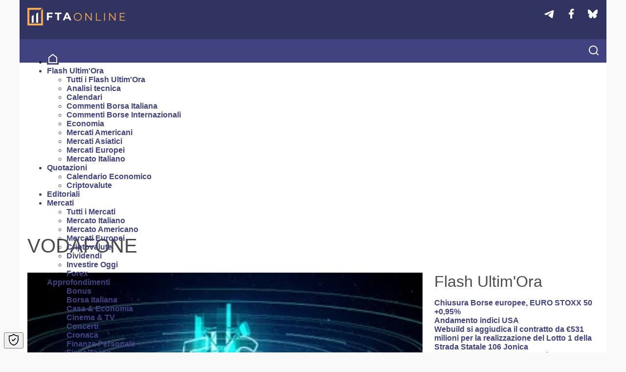

--- FILE ---
content_type: text/html
request_url: https://www.ftaonline.com/vodafone
body_size: 33398
content:
<!doctype html>
<html lang="it">

<head>
	<meta charset="utf-8" />
	<link rel="shortcut icon" type="image/x-icon" href="https://cdn.ftaonline.com/ftaonline.ico">
	<meta name="robots" content="index,follow,max-image-preview:large">
	<link rel="icon" href="https://cdn.ftaonline.com/ftaonline.ico">
	<meta name="viewport" content="width=device-width, initial-scale=1" />
	<meta http-equiv="X-UA-Compatible" content="IE=edge">
	<link rel="apple-touch-icon" href="https://cdn.ftaonline.com/apple-touch-icon-iphone-60x60.png">
	<link rel="apple-touch-icon" sizes="60x60" href="https://cdn.ftaonline.com/apple-touch-icon-ipad-76x76.png">
	<link rel="apple-touch-icon" sizes="114x114" href="https://cdn.ftaonline.com/apple-touch-icon-iphone-retina-120x120.png">
	<link rel="apple-touch-icon" sizes="144x144" href="https://cdn.ftaonline.com/apple-touch-icon-ipad-retina-152x152.png">

	<script defer type="module" src="https://cdn.jsdelivr.net/npm/@justinribeiro/lite-youtube@1.5.0/lite-youtube.min.js"></script>
	
		<link href="./_app/immutable/assets/0.Dr4KY1Va.css" rel="stylesheet">
		<link href="./_app/immutable/assets/3.D01db3tJ.css" rel="stylesheet"><!--[--><script type="text/plain" data-category="analytics">
		(function (w, d, s, l, i) {
			w[l] = w[l] || [];
			w[l].push({
				'gtm.start': new Date().getTime(),
				event: 'gtm.js'
			});
			var f = d.getElementsByTagName(s)[0],
				j = d.createElement(s),
				dl = l != 'dataLayer' ? '&l=' + l : '';
			j.defer = true;
			j.src = 'https://www.googletagmanager.com/gtm.js?id=' + i + dl;
			f.parentNode.insertBefore(j, f);
		})(window, document, 'script', 'dataLayer', 'GTM-WJWHSGB');
	</script> <link rel="canonical" href="https://www.ftaonline.com/vodafone"/><!--]--><!--[--><!--[--><meta name="title" content="VODAFONE"/> <meta name="description"/><!--]--><!--]--><title>VODAFONE</title>

	<script async type="text/plain" data-category="ads" data-suppressedsrc="https://platform.twitter.com/widgets.js"></script>

	

	
	<link rel="preconnect" href="https://ads.talkscreativity.com">
	<link rel="preconnect" href="https://cmp.pubtech.ai">
	<link rel="preconnect" href="https://securepubads.g.doubleclick.net">
	<link rel="preload" as="script" href="https://ads.talkscreativity.com/assets/publisher/ftaonlinecom/init.js">
	<link rel="modulepreload" href="https://cmp.pubtech.ai/278/pubtech-cmp-v2-esm.js">
	<link rel="preload" as="script" href="https://securepubads.g.doubleclick.net/tag/js/gpt.js">

	<script data-type="module" data-category="ads" type="text/plain" src='https://cmp.pubtech.ai/278/pubtech-cmp-v2-esm.js'></script>

	<script nomodule>!function () { var e = document, t = e.createElement('script'); if (!('noModule' in t) && 'onbeforeload' in t) { var n = !1; e.addEventListener('beforeload', (function (e) { if (e.target === t) n = !0; else if (!e.target.hasAttribute('nomodule') || !n) return; e.preventDefault() }), !0), t.type = 'module', t.src = '.', e.head.appendChild(t), t.remove() } }();</script>
	<script nomodule data-src='https://cmp.pubtech.ai/278/pubtech-cmp-v2.js' src='https://cmp.pubtech.ai/278/pubtech-cmp-v2.js'></script>
	<script type="text/plain" data-category="ads" data-cfasync="false" data-suppressedsrc="https://securepubads.g.doubleclick.net/tag/js/gpt.js"></script>

	<script type="text/plain" data-category="ads" src="https://securepubads.g.doubleclick.net/tag/js/gpt.js"></script>
	<script type="text/plain" data-category="analytics">window.googletag = window.googletag || { cmd: [] };</script>
	<script async type="text/plain" data-category="ads" src='https://ads.talkscreativity.com/assets/publisher/ftaonlinecom/init.js'></script>

	<script async type="application/javascript"
        src="https://news.google.com/swg/js/v1/swg-basic.js"></script>
</head>

<body data-sveltekit-preload-data="hover"> <!--</body> data-sveltekit-preload-data="hover">-->
	<div style="display: contents"><!--[--><!--[--><!----><div class="app svelte-12qhfyh"><div class="container"><div class="header svelte-vny38x"><div class="logoLayer svelte-vny38x"><div style="float:right;"><a href="https://t.me/financialtrendanalysis" style="cursor:pointer;padding:0.5rem" target="_blank"><svg xmlns="http://www.w3.org/2000/svg" viewBox="0 0 24 24" fill="currentColor" height="24" width="24" style="width:24px;height:24px;"><path fill="white" d="M2.14753 11.8099C7.3949 9.52374 10.894 8.01654 12.6447 7.28833C17.6435 5.20916 18.6822 4.84799 19.3592 4.83606C19.5081 4.83344 19.8411 4.87034 20.0567 5.04534C20.2388 5.1931 20.2889 5.39271 20.3129 5.5328C20.3369 5.6729 20.3667 5.99204 20.343 6.2414C20.0721 9.08763 18.9 15.9947 18.3037 19.1825C18.0514 20.5314 17.5546 20.9836 17.0736 21.0279C16.0283 21.1241 15.2345 20.3371 14.2221 19.6735C12.6379 18.635 11.7429 17.9885 10.2051 16.9751C8.42795 15.804 9.58001 15.1603 10.5928 14.1084C10.8579 13.8331 15.4635 9.64397 15.5526 9.26395C15.5637 9.21642 15.5741 9.03926 15.4688 8.94571C15.3636 8.85216 15.2083 8.88415 15.0962 8.9096C14.9373 8.94566 12.4064 10.6184 7.50365 13.928C6.78528 14.4212 6.13461 14.6616 5.55163 14.649C4.90893 14.6351 3.67265 14.2856 2.7536 13.9869C1.62635 13.6204 0.730432 13.4267 0.808447 12.8044C0.849081 12.4803 1.29544 12.1488 2.14753 11.8099Z"></path></svg></a> <a href="https://www.facebook.com/ftaonline" style="cursor:pointer;padding:0.5rem" target="_blank"><svg xmlns="http://www.w3.org/2000/svg" viewBox="0 0 24 24" fill="currentColor" height="24"><path fill="white" d="M14 13.5H16.5L17.5 9.5H14V7.5C14 6.47062 14 5.5 16 5.5H17.5V2.1401C17.1743 2.09685 15.943 2 14.6429 2C11.9284 2 10 3.65686 10 6.69971V9.5H7V13.5H10V22H14V13.5Z"></path></svg></a> <a href="https://bsky.app/profile/ftaonline.com" style="cursor:pointer;padding:0.5rem 0 0.5rem 0.5rem" target="_blank"><svg xmlns="http://www.w3.org/2000/svg" viewBox="0 0 24 24" fill="currentColor" height="24"><path fill="white" d="M12 11.3884C11.0942 9.62673 8.62833 6.34423 6.335 4.7259C4.13833 3.17506 3.30083 3.4434 2.75167 3.69256C2.11583 3.9784 2 4.95506 2 5.52839C2 6.10339 2.315 10.2367 2.52 10.9276C3.19917 13.2076 5.61417 13.9776 7.83917 13.7309C4.57917 14.2142 1.68333 15.4017 5.48083 19.6292C9.65833 23.9542 11.2058 18.7017 12 16.0392C12.7942 18.7017 13.7083 23.7651 18.4442 19.6292C22 16.0392 19.4208 14.2142 16.1608 13.7309C18.3858 13.9784 20.8008 13.2076 21.48 10.9276C21.685 10.2376 22 6.10256 22 5.52923C22 4.95423 21.8842 3.97839 21.2483 3.6909C20.6992 3.44256 19.8617 3.17423 17.665 4.72423C15.3717 6.34506 12.9058 9.62756 12 11.3884Z"></path></svg></a></div> <a href="/" aria-label="Homepage" style="display:inline-block;height:36px;width:200px" rel="external"><img src="https://cdn.ftaonline.com/logo_xs.png" width="200" height="36" alt="FTAOnline"/></a></div> <div class="menuLayer svelte-vny38x"><button aria-label="searchicon" class="searchicon svelte-1woavrc"><svg xmlns="http://www.w3.org/2000/svg" viewBox="0 0 24 24" width="24" height="24"><path fill="none" d="M0 0h24v24H0z"></path><path d="M18.031 16.617l4.283 4.282-1.415 1.415-4.282-4.283A8.96 8.96 0 0 1 11 20c-4.968 0-9-4.032-9-9s4.032-9 9-9 9 4.032 9 9a8.96 8.96 0 0 1-1.969 5.617zm-2.006-.742A6.977 6.977 0 0 0 18 11c0-3.868-3.133-7-7-7-3.868 0-7 3.132-7 7 0 3.867 3.132 7 7 7a6.977 6.977 0 0 0 4.875-1.975l.15-.15z" fill="rgba(255,255,255,1)"></path></svg></button> <!--[!--><!--]--> <!--[!--><!--]--><!----> <div class="menu show-xl hide-lg hide-sm hide-xs hide-md svelte-vny38x"><!--[--><ul class="svelte-vny38x"><li class="svelte-vny38x"><a href="/" class="icon svelte-vny38x" aria-label="Homepage" rel="external"><svg xmlns="http://www.w3.org/2000/svg" viewBox="0 0 24 24" width="24" height="24"><path fill="#404380" d="M0 0h24v24H0z"></path><path d="M21 20a1 1 0 0 1-1 1H4a1 1 0 0 1-1-1V9.49a1 1 0 0 1 .386-.79l8-6.222a1 1 0 0 1 1.228 0l8 6.222a1 1 0 0 1 .386.79V20zm-2-1V9.978l-7-5.444-7 5.444V19h14z" fill="rgba(255,255,255,1)"></path></svg></a></li> <!--[--><li class="svelte-vny38x"><!--[--><!--[!--><a href="/notizie" rel="external" class="svelte-vny38x">Flash Ultim'Ora</a><!--]--><!--]--> <!--[--><ul class="svelte-vny38x"><!--[--><li class="svelte-vny38x"><!--[!--><a href="/notizie" rel="external" class="svelte-vny38x">Tutti i Flash Ultim'Ora</a><!--]--></li><li class="svelte-vny38x"><!--[!--><a href="/commento-tecnico" rel="external" class="svelte-vny38x">Analisi tecnica</a><!--]--></li><li class="svelte-vny38x"><!--[!--><a href="/calendari" rel="external" class="svelte-vny38x">Calendari</a><!--]--></li><li class="svelte-vny38x"><!--[!--><a href="/commenti-borsa-italia" rel="external" class="svelte-vny38x">Commenti Borsa Italiana</a><!--]--></li><li class="svelte-vny38x"><!--[!--><a href="/commenti-borse-internazionali" rel="external" class="svelte-vny38x">Commenti Borse Internazionali</a><!--]--></li><li class="svelte-vny38x"><!--[!--><a href="/economia" rel="external" class="svelte-vny38x">Economia</a><!--]--></li><li class="svelte-vny38x"><!--[!--><a href="/mercati-americani" rel="external" class="svelte-vny38x">Mercati Americani</a><!--]--></li><li class="svelte-vny38x"><!--[!--><a href="/mercati-asiatici" rel="external" class="svelte-vny38x">Mercati Asiatici</a><!--]--></li><li class="svelte-vny38x"><!--[!--><a href="/mercati-europei" rel="external" class="svelte-vny38x">Mercati Europei</a><!--]--></li><li class="svelte-vny38x"><!--[!--><a href="/mercato-italiano" rel="external" class="svelte-vny38x">Mercato Italiano</a><!--]--></li><!--]--></ul><!--]--></li><li class="svelte-vny38x"><!--[--><!--[--><a href="/quotazioni" rel="external" class="svelte-vny38x">Quotazioni</a><!--]--><!--]--> <!--[--><ul class="svelte-vny38x"><!--[--><li class="svelte-vny38x"><!--[--><a href="/calendario-economico" rel="external" class="svelte-vny38x">Calendario Economico</a><!--]--></li><li class="svelte-vny38x"><!--[--><a href="/quotazioni-criptovalute" rel="external" class="svelte-vny38x">Criptovalute</a><!--]--></li><!--]--></ul><!--]--></li><li class="svelte-vny38x"><!--[--><!--[!--><a href="/editoriali" rel="external" class="svelte-vny38x">Editoriali</a><!--]--><!--]--> <!--[!--><!--]--></li><li class="svelte-vny38x"><!--[--><!--[!--><a href="/mercati" rel="external" class="svelte-vny38x">Mercati</a><!--]--><!--]--> <!--[--><ul class="svelte-vny38x"><!--[--><li class="svelte-vny38x"><!--[!--><a href="/mercati" rel="external" class="svelte-vny38x">Tutti i Mercati</a><!--]--></li><li class="svelte-vny38x"><!--[!--><a href="/mercato-italiano" rel="external" class="svelte-vny38x">Mercato Italiano</a><!--]--></li><li class="svelte-vny38x"><!--[!--><a href="/mercati-americani" rel="external" class="svelte-vny38x">Mercato Americano</a><!--]--></li><li class="svelte-vny38x"><!--[!--><a href="/mercati-europei" rel="external" class="svelte-vny38x">Mercati Europei</a><!--]--></li><li class="svelte-vny38x"><!--[!--><a href="/criptovalute" rel="external" class="svelte-vny38x">Criptovalute</a><!--]--></li><li class="svelte-vny38x"><!--[!--><a href="/notizie-dividendi" rel="external" class="svelte-vny38x">Dividendi</a><!--]--></li><li class="svelte-vny38x"><!--[!--><a href="/investireoggi" rel="external" class="svelte-vny38x">Investire Oggi</a><!--]--></li><li class="svelte-vny38x"><!--[!--><a href="/forex" rel="external" class="svelte-vny38x">Forex</a><!--]--></li><!--]--></ul><!--]--></li><li class="svelte-vny38x"><!--[--><!--[!--><a href="/approfondimenti" rel="external" class="svelte-vny38x">Approfondimenti</a><!--]--><!--]--> <!--[--><ul class="svelte-vny38x"><!--[--><li class="svelte-vny38x"><!--[!--><a href="/bonus" rel="external" class="svelte-vny38x">Bonus</a><!--]--></li><li class="svelte-vny38x"><!--[!--><a href="/borsa-italiana" rel="external" class="svelte-vny38x">Borsa Italiana</a><!--]--></li><li class="svelte-vny38x"><!--[!--><a href="/casa-economia" rel="external" class="svelte-vny38x">Casa &amp; Economia</a><!--]--></li><li class="svelte-vny38x"><!--[!--><a href="/cinema-tv" rel="external" class="svelte-vny38x">Cinema &amp; TV</a><!--]--></li><li class="svelte-vny38x"><!--[!--><a href="/concerti" rel="external" class="svelte-vny38x">Concerti</a><!--]--></li><li class="svelte-vny38x"><!--[!--><a href="/cronaca" rel="external" class="svelte-vny38x">Cronaca</a><!--]--></li><li class="svelte-vny38x"><!--[!--><a href="/finanza-personale" rel="external" class="svelte-vny38x">Finanza Personale</a><!--]--></li><li class="svelte-vny38x"><!--[!--><a href="/fisco" rel="external" class="svelte-vny38x">Fisco/Tasse</a><!--]--></li><li class="svelte-vny38x"><!--[!--><a href="/lavoro" rel="external" class="svelte-vny38x">Lavoro</a><!--]--></li><li class="svelte-vny38x"><!--[!--><a href="/leggi-diritto" rel="external" class="svelte-vny38x">Leggi &amp; Diritto</a><!--]--></li><li class="svelte-vny38x"><!--[!--><a href="/lifestyle" rel="external" class="svelte-vny38x">Lifestyle</a><!--]--></li><li class="svelte-vny38x"><!--[!--><a href="/pensioni" rel="external" class="svelte-vny38x">Pensioni</a><!--]--></li><li class="svelte-vny38x"><!--[!--><a href="/salute-benessere" rel="external" class="svelte-vny38x">Salute &amp; Benessare</a><!--]--></li><li class="svelte-vny38x"><!--[!--><a href="/vacanze-turismo" rel="external" class="svelte-vny38x">Vacanze &amp; Turismo</a><!--]--></li><!--]--></ul><!--]--></li><li class="svelte-vny38x"><!--[--><!--[!--><a href="/negozio-premium" rel="external" class="svelte-vny38x">Negozio Premium</a><!--]--><!--]--> <!--[!--><!--]--></li><li class="svelte-vny38x"><!--[!--><span class="svelte-vny38x">Servizi</span><!--]--> <!--[--><ul class="svelte-vny38x"><!--[--><li class="svelte-vny38x"><!--[!--><a href="/ebooks" rel="external" class="svelte-vny38x">eBooks</a><!--]--></li><li class="svelte-vny38x"><!--[!--><a href="/webinars" rel="external" class="svelte-vny38x">Webinars</a><!--]--></li><li class="svelte-vny38x"><!--[!--><a href="/glossario-certificates.html" rel="external" class="svelte-vny38x">Glossario Certificates</a><!--]--></li><!--]--></ul><!--]--></li><li class="svelte-vny38x"><!--[--><!--[!--><a href="/ga" rel="external" class="svelte-vny38x">I più letti</a><!--]--><!--]--> <!--[!--><!--]--></li><!--]--></ul><!--]--></div></div></div><!----> <main class="svelte-12qhfyh"><!--[--><!----><!--[--><!--[!--><!--[--><!--[!--><div class="T svelte-1t4lwu"></div> <div class="other box svelte-1t4lwu"><h1 class="h1 box svelte-1t4lwu">VODAFONE</h1> <div class="list svelte-1t4lwu"><!--[--><!--[--><div class="item box svelte-1t4lwu"><!--[--><!--[--><div class="img hide-xs hide-sm svelte-1t4lwu"><a href="/tim-5g-fastweb-ran-sharing.html" rel="external"><img src="https://cdn.ftaonline.com/2026/01/07/124213/18.webp" width="16" height="9" alt="TIM accelera sul 5G: accordo di RAN sharing che cambia il profilo industriale e finanziario" loading="lazy" class="svelte-1t4lwu"/></a></div><!--]--><!--]--> <div class="link svelte-1t4lwu"><!--[--><a href="/tim-5g-fastweb-ran-sharing.html" class="title svelte-1t4lwu" rel="external">TIM accelera sul 5G: accordo di RAN sharing che cambia il profilo industriale e finanziario</a><!--]--></div> <div class="subtitle svelte-1t4lwu">di <a href="/magagnoli" rel="external"><span>Alessandro Magagnoli,</span></a> 24	giorni fa</div> <!--[!--><!--]--> <!--[!--><!--]--></div><div class="item box svelte-1t4lwu"><!--[--><!--[--><div class="img hide-xs hide-sm svelte-1t4lwu"><a href="/tim-telecom-italia-iliad-vodafone-three-azioni-mercato-data-center-borsa.html" rel="external"><img src="https://cdn.ftaonline.com/2024/12/09/96081/18.webp" width="16" height="9" alt="Tim all'attenzione con le operazioni Iliad-Infravia e  Vodafone UK-Three UK" loading="lazy" class="svelte-1t4lwu"/></a></div><!--]--><!--]--> <div class="link svelte-1t4lwu"><!--[--><a href="/tim-telecom-italia-iliad-vodafone-three-azioni-mercato-data-center-borsa.html" class="title svelte-1t4lwu" rel="external">Tim all'attenzione con le operazioni Iliad-Infravia e  Vodafone UK-Three UK</a><!--]--></div> <div class="subtitle svelte-1t4lwu">di <a href="/fta-online-news" rel="external"><span>FTA Online News,</span></a> un anno fa</div> <!--[!--><!--]--> <!--[!--><!--]--></div><div class="item box svelte-1t4lwu"><!--[--><!--[--><div class="img hide-xs hide-sm svelte-1t4lwu"><a href="/vodafone-in-regalo-un-nuovo-buono-amazon-di-100-euro-ecco-a-chi-spetta-e-come-averlo.html" rel="external"><img src="https://cdn.ftaonline.com/2024/05/14/81072/18.webp" width="16" height="9" alt="Vodafone, in regalo un nuovo Buono Amazon di 100 euro: ecco a chi spetta e come averlo" loading="lazy" class="svelte-1t4lwu"/></a></div><!--]--><!--]--> <div class="link svelte-1t4lwu"><!--[--><a href="/vodafone-in-regalo-un-nuovo-buono-amazon-di-100-euro-ecco-a-chi-spetta-e-come-averlo.html" class="title svelte-1t4lwu" rel="external">Vodafone, in regalo un nuovo Buono Amazon di 100 euro: ecco a chi spetta e come averlo</a><!--]--></div> <div class="subtitle svelte-1t4lwu">di <a href="/chiara-turano" rel="external"><span>Chiara Turano,</span></a> 2 anni fa</div> <!--[!--><!--]--> <!--[!--><!--]--></div><div class="item box svelte-1t4lwu"><!--[--><!--[--><div class="img hide-xs hide-sm svelte-1t4lwu"><a href="/tim-telecom-italia-sequestro-finanza-mercati.html" rel="external"><img src="https://cdn.ftaonline.com/2024/02/29/75514/18.webp" width="16" height="9" alt="Tim, il sequestro delle Fiamme Gialle mette in secondo piano il dossier Fastweb-Vodafone Italia" loading="lazy" class="svelte-1t4lwu"/></a></div><!--]--><!--]--> <div class="link svelte-1t4lwu"><!--[--><a href="/tim-telecom-italia-sequestro-finanza-mercati.html" class="title svelte-1t4lwu" rel="external">Tim, il sequestro delle Fiamme Gialle mette in secondo piano il dossier Fastweb-Vodafone Italia</a><!--]--></div> <div class="subtitle svelte-1t4lwu">di <a href="/magagnoli" rel="external"><span>Alessandro Magagnoli,</span></a> 2 anni fa</div> <!--[!--><!--]--> <!--[!--><!--]--></div><div class="item box svelte-1t4lwu"><!--[--><!--[--><div class="img hide-xs hide-sm svelte-1t4lwu"><a href="/tim-vodafone-iliad-fastweb-tessellis-tre.html" rel="external"><img src="https://cdn.ftaonline.com/2023/12/20/70506/18.webp" width="16" height="9" alt="Borsa Oggi: risiko telecom, non solo TIM, ecco le partite calde " loading="lazy" class="svelte-1t4lwu"/></a></div><!--]--><!--]--> <div class="link svelte-1t4lwu"><!--[--><a href="/tim-vodafone-iliad-fastweb-tessellis-tre.html" class="title svelte-1t4lwu" rel="external">Borsa Oggi: risiko telecom, non solo TIM, ecco le partite calde </a><!--]--></div> <div class="subtitle svelte-1t4lwu">di <a href="/gdigiacomo" rel="external"><span>Giovanni Digiacomo,</span></a> 2 anni fa</div> <!--[!--><!--]--> <!--[!--><!--]--></div><div class="item box svelte-1t4lwu"><!--[--><!--[--><div class="img hide-xs hide-sm svelte-1t4lwu"><a href="/iliad-vodafone-offerta-tlc-finanza.html" rel="external"><img src="https://cdn.ftaonline.com/2023/12/18/70259/18.webp" width="16" height="9" alt="Iliad ci riprova con Vodafone Italia" loading="lazy" class="svelte-1t4lwu"/></a></div><!--]--><!--]--> <div class="link svelte-1t4lwu"><!--[--><a href="/iliad-vodafone-offerta-tlc-finanza.html" class="title svelte-1t4lwu" rel="external">Iliad ci riprova con Vodafone Italia</a><!--]--></div> <div class="subtitle svelte-1t4lwu">di <a href="/gdigiacomo" rel="external"><span>Giovanni Digiacomo,</span></a> 2 anni fa</div> <!--[!--><!--]--> <!--[!--><!--]--></div><div class="item box svelte-1t4lwu"><!--[--><!--[--><div class="img hide-xs hide-sm svelte-1t4lwu"><a href="/telecom-italia-tim-kkr-vodafone.html" rel="external"><img src="https://cdn.ftaonline.com/2023/10/14/65163/18.webp" width="16" height="9" alt="L'offerta di KKR per la rete Tim: il mercato anticipa positivamente, ma i dettagli saranno cruciali" loading="lazy" class="svelte-1t4lwu"/></a></div><!--]--><!--]--> <div class="link svelte-1t4lwu"><!--[--><a href="/telecom-italia-tim-kkr-vodafone.html" class="title svelte-1t4lwu" rel="external">L'offerta di KKR per la rete Tim: il mercato anticipa positivamente, ma i dettagli saranno cruciali</a><!--]--></div> <div class="subtitle svelte-1t4lwu">di <a href="/magagnoli" rel="external"><span>Alessandro Magagnoli,</span></a> 2 anni fa</div> <!--[!--><!--]--> <!--[!--><!--]--></div><!--]--><!--]--></div> <div class="side svelte-1t4lwu"><h2>Flash Ultim'Ora</h2> <!--[--><a href="/notizie#chiusura-borse-europee-euro-stoxx-50-0-95-7745" rel="external" class="svelte-1t4lwu">Chiusura Borse europee, EURO STOXX 50 +0,95%</a><br/><a href="/notizie#andamento-indici-usa-7271" rel="external" class="svelte-1t4lwu">Andamento indici USA</a><br/><a href="/notizie#webuild-si-aggiudica-il-contratto-da-eur531-milioni-per-la-realizzazione-del-lotto-1-della-strada-statale-106-jonica" rel="external" class="svelte-1t4lwu">Webuild si aggiudica il contratto da €531 milioni per la realizzazione del Lotto 1 della Strada Statale 106 Jonica</a><br/><a href="/notizie#borsa-usa-indici-sotto-la-parit-a-7074" rel="external" class="svelte-1t4lwu">Borsa Usa: indici sotto la parità</a><br/><a href="/notizie#poste-italiane-morgan-stanley-alza-target" rel="external" class="svelte-1t4lwu">Poste Italiane: Morgan Stanley alza target</a><br/><!--]--> <div class="D_1"></div></div></div><!--]--><!--]--><!--]--><!--]--><!----><!--]--></main> <footer class="box svelte-lx0fvn"><a rel="external" href="/" class="svelte-lx0fvn"><img src="https://cdn.ftaonline.com/logo.png" width="200" height="36" srcset="https://cdn.ftaonline.com/logo_xs.png 200w, https://cdn.ftaonline.com/logo.png 267w" sizes="(max-width: 600px) 200px, 267px" alt="FTAOnline"/></a> <p><a rel="external" href="/la-redazione.html" class="aInline linkBigF svelte-lx0fvn">La redazione</a> <a rel="external" href="/pubblicita.html" class="aInline linkBigF svelte-lx0fvn">Pubblicità</a> <a rel="external" href="/contatti.html" class="aInline linkBigF svelte-lx0fvn">Contatti</a> <a rel="external" href="/archive" class="aInline linkBigF svelte-lx0fvn">Archivio</a></p> <div class="social svelte-lx0fvn"><a href="https://www.facebook.com/ftaonline" title="Facebook" target="_blank" class="svelte-lx0fvn"><span class="icon fb svelte-lx0fvn"><svg xmlns="http://www.w3.org/2000/svg" viewBox="0 0 24 24" width="24" height="24"><path fill="none" d="M0 0h24v24H0z"></path><path d="M15.402 21v-6.966h2.333l.349-2.708h-2.682V9.598c0-.784.218-1.319 1.342-1.319h1.434V5.857a19.19 19.19 0 0 0-2.09-.107c-2.067 0-3.482 1.262-3.482 3.58v1.996h-2.338v2.708h2.338V21H4a1 1 0 0 1-1-1V4a1 1 0 0 1 1-1h16a1 1 0 0 1 1 1v16a1 1 0 0 1-1 1h-4.598z" fill="rgba(255,255,255,1)"></path></svg></span></a> <a href="https://twitter.com/FTAOnline" title="Twitter" target="_blank" class="svelte-lx0fvn"><span class="icon tw svelte-lx0fvn"><svg xmlns="http://www.w3.org/2000/svg" viewBox="0 0 24 24" width="24" height="24"><path fill="none" d="M0 0h24v24H0z"></path><path d="M22.162 5.656a8.384 8.384 0 0 1-2.402.658A4.196 4.196 0 0 0 21.6 4c-.82.488-1.719.83-2.656 1.015a4.182 4.182 0 0 0-7.126 3.814 11.874 11.874 0 0 1-8.62-4.37 4.168 4.168 0 0 0-.566 2.103c0 1.45.738 2.731 1.86 3.481a4.168 4.168 0 0 1-1.894-.523v.052a4.185 4.185 0 0 0 3.355 4.101 4.21 4.21 0 0 1-1.89.072A4.185 4.185 0 0 0 7.97 16.65a8.394 8.394 0 0 1-6.191 1.732 11.83 11.83 0 0 0 6.41 1.88c7.693 0 11.9-6.373 11.9-11.9 0-.18-.005-.362-.013-.54a8.496 8.496 0 0 0 2.087-2.165z" fill="rgba(255,255,255,1)"></path></svg></span></a> <a href="https://www.youtube.com/channel/UC2eKQbRpVwuklm288iWKavg" title="Youtube" target="_blank" class="svelte-lx0fvn"><span class="icon yt svelte-lx0fvn"><svg xmlns="http://www.w3.org/2000/svg" viewBox="0 0 24 24" width="24" height="24"><path fill="none" d="M0 0h24v24H0z"></path><path d="M21.543 6.498C22 8.28 22 12 22 12s0 3.72-.457 5.502c-.254.985-.997 1.76-1.938 2.022C17.896 20 12 20 12 20s-5.893 0-7.605-.476c-.945-.266-1.687-1.04-1.938-2.022C2 15.72 2 12 2 12s0-3.72.457-5.502c.254-.985.997-1.76 1.938-2.022C6.107 4 12 4 12 4s5.896 0 7.605.476c.945.266 1.687 1.04 1.938 2.022zM10 15.5l6-3.5-6-3.5v7z" fill="rgba(255,255,255,1)"></path></svg></span></a> <a href="https://news.google.com/publications/CAAqBwgKMOnwpAswrPu8Aw?hl=it&amp;gl=IT&amp;ceid=IT%3Ait" title="Google News" target="_blank" class="svelte-lx0fvn"><span class="icon gn svelte-lx0fvn"><svg version="1.1" xmlns="http://www.w3.org/2000/svg" x="0" y="0" viewBox="0 0 6550.8 5359.7" xml:space="preserve" width="24" height="24"><path fill="#0C9D58" d="M5210.8 3635.7c0 91.2-75.2 165.9-167.1 165.9H1507c-91.9 0-167.1-74.7-167.1-165.9V165.9C1339.9 74.7 1415.1 0 1507 0h3536.8c91.9 0 167.1 74.7 167.1 165.9v3469.8z"></path><polygon opacity=".2" fill="#004D40" points="5210.8,892 3885.3,721.4 5210.8,1077"></polygon><path opacity=".2" fill="#004D40" d="M3339.3 180.9L1332 1077.2l2218.5-807.5v-2.2c-39-83.6-134-122.6-211.2-86.6z"></path><path opacity=".2" fill="#FFFFFF" d="M5043.8 0H1507c-91.9 0-167.1 74.7-167.1 165.9v37.2c0-91.2 75.2-165.9 167.1-165.9h3536.8c91.9 0 167.1 74.7 167.1 165.9v-37.2C5210.8 74.7 5135.7 0 5043.8 0z"></path><path fill="#EA4335" d="M2198.2 3529.1c-23.9 89.1 23.8 180 106 202l3275.8 881c82.2 22 169-32.9 192.8-122l771.7-2880c23.9-89.1-23.8-180-106-202l-3275.8-881c-82.2-22-169 32.9-192.8 122l-771.7 2880z"></path><polygon opacity=".2" fill="#3E2723" points="5806.4,2638.1 5978.7,3684.8 5806.4,4328.1"></polygon><polygon opacity=".2" fill="#3E2723" points="3900.8,764.1 4055.2,805.6 4151,1451.6"></polygon><path opacity=".2" fill="#FFFFFF" d="M6438.6 1408.1l-3275.8-881c-82.2-22-169 32.9-192.8 122l-771.7 2880c-1.3 4.8-1.6 9.7-2.5 14.5l765.9-2858.2c23.9-89.1 110.7-144 192.8-122l3275.8 881c77.7 20.8 123.8 103.3 108.5 187.6l5.9-21.9c23.8-89.1-23.9-180-106.1-202z"></path><path fill="#FFC107" d="M4778.1 3174.4c31.5 86.7-8.1 181.4-88 210.5L1233.4 4643c-80 29.1-171.2-18-202.7-104.7L10.9 1736.5c-31.5-86.7 8.1-181.4 88-210.5L3555.6 267.9c80-29.1 171.2 18 202.7 104.7l1019.8 2801.8z"></path><path opacity=".2" fill="#FFFFFF" d="M24 1771.8c-31.5-86.7 8.1-181.4 88-210.5L3568.7 303.1c79.1-28.8 169 17.1 201.5 102l-11.9-32.6c-31.6-86.7-122.8-133.8-202.7-104.7L98.9 1526c-80 29.1-119.6 123.8-88 210.5l1019.8 2801.8c.3.9.9 1.7 1.3 2.7L24 1771.8z"></path><path fill="#4285F4" d="M5806.4 5192.2c0 92.1-75.4 167.5-167.5 167.5h-4727c-92.1 0-167.5-75.4-167.5-167.5V1619.1c0-92.1 75.4-167.5 167.5-167.5h4727c92.1 0 167.5 75.4 167.5 167.5v3573.1z"></path><path fill="#FFFFFF" d="M4903.8 2866H3489.4v-372.2h1414.4c41.1 0 74.4 33.3 74.4 74.4v223.3c0 41.1-33.3 74.5-74.4 74.5zM4903.8 4280.3H3489.4v-372.2h1414.4c41.1 0 74.4 33.3 74.4 74.4v223.3c0 41.2-33.3 74.5-74.4 74.5zM5127.1 3573.1H3489.4v-372.2h1637.7c41.1 0 74.4 33.3 74.4 74.4v223.3c0 41.2-33.3 74.5-74.4 74.5z"></path><path opacity=".2" fill="#1A237E" d="M5638.9 5322.5h-4727c-92.1 0-167.5-75.4-167.5-167.5v37.2c0 92.1 75.4 167.5 167.5 167.5h4727c92.1 0 167.5-75.4 167.5-167.5V5155c0 92.1-75.4 167.5-167.5 167.5z"></path><path opacity=".2" fill="#FFFFFF" d="M911.9 1488.8h4727c92.1 0 167.5 75.4 167.5 167.5v-37.2c0-92.1-75.4-167.5-167.5-167.5h-4727c-92.1 0-167.5 75.4-167.5 167.5v37.2c0-92.1 75.4-167.5 167.5-167.5z"></path><path fill="#FFFFFF" d="M2223.9 3238.2v335.7h481.7c-39.8 204.5-219.6 352.8-481.7 352.8-292.4 0-529.5-247.3-529.5-539.7s237.1-539.7 529.5-539.7c131.7 0 249.6 45.3 342.7 134v.2l254.9-254.9c-154.8-144.3-356.7-232.8-597.7-232.8-493.3 0-893.3 399.9-893.3 893.3s399.9 893.3 893.3 893.3c515.9 0 855.3-362.7 855.3-873 0-58.5-5.4-114.9-14.1-169.2h-841.1z"></path><g opacity=".2" fill="#1A237E"><path d="M2233.2 3573.9v37.2h472.7c3.5-12.2 6.5-24.6 9-37.2h-481.7z"></path><path d="M2233.2 4280.3c-487.1 0-882.9-389.9-892.8-874.7-.1 6.2-.5 12.4-.5 18.6 0 493.4 399.9 893.3 893.3 893.3 515.9 0 855.3-362.7 855.3-873 0-4.1-.5-7.9-.5-12-11.1 497-347.4 847.8-854.8 847.8zM2575.9 2981.3c-93.1-88.6-211.1-134-342.7-134-292.4 0-529.5 247.3-529.5 539.7 0 6.3.7 12.4.9 18.6 9.9-284.2 242.4-521.1 528.6-521.1 131.7 0 249.6 45.3 342.7 134v.2l273.5-273.5c-6.4-6-13.5-11.3-20.1-17.1L2576 2981.5l-.1-.2z"></path></g><path opacity=".2" fill="#1A237E" d="M4978.2 2828.7v-37.2c0 41.1-33.3 74.4-74.4 74.4H3489.4v37.2h1414.4c41.1.1 74.4-33.2 74.4-74.4zM4903.8 4280.3H3489.4v37.2h1414.4c41.1 0 74.4-33.3 74.4-74.4v-37.2c0 41.1-33.3 74.4-74.4 74.4zM5127.1 3573.1H3489.4v37.2h1637.7c41.1 0 74.4-33.3 74.4-74.4v-37.2c0 41.1-33.3 74.4-74.4 74.4z"></path><radialGradient id="a" cx="1476.404" cy="434.236" r="6370.563" gradientUnits="userSpaceOnUse"><stop offset="0" stop-color="#fff" stop-opacity=".1"></stop><stop offset="1" stop-color="#fff" stop-opacity="0"></stop></radialGradient><path fill="url(#a)" d="M6438.6 1408.1l-1227.7-330.2v-912c0-91.2-75.2-165.9-167.1-165.9H1507c-91.9 0-167.1 74.7-167.1 165.9v908.4L98.9 1526c-80 29.1-119.6 123.8-88 210.5l733.5 2015.4v1440.3c0 92.1 75.4 167.5 167.5 167.5h4727c92.1 0 167.5-75.4 167.5-167.5v-826.9l738.3-2755.2c23.8-89.1-23.9-180-106.1-202z"></path></svg></span></a></div> <hr class="hr svelte-lx0fvn"/> <div class="footer-menu hide-xl svelte-lx0fvn"><!--[--><ul class="top svelte-lx0fvn"><!--[--><li class="level1 svelte-lx0fvn"><!--[!--><a rel="external" href="/notizie" class="svelte-lx0fvn">Flash Ultim'Ora</a><!--]--> <!--[--><ul class="svelte-lx0fvn"><!--[--><li class="svelte-lx0fvn"><!--[!--><a rel="external" href="/notizie" class="svelte-lx0fvn">Tutti i Flash Ultim'Ora</a><!--]--></li><li class="svelte-lx0fvn"><!--[!--><a rel="external" href="/commento-tecnico" class="svelte-lx0fvn">Analisi tecnica</a><!--]--></li><li class="svelte-lx0fvn"><!--[!--><a rel="external" href="/calendari" class="svelte-lx0fvn">Calendari</a><!--]--></li><li class="svelte-lx0fvn"><!--[!--><a rel="external" href="/commenti-borsa-italia" class="svelte-lx0fvn">Commenti Borsa Italiana</a><!--]--></li><li class="svelte-lx0fvn"><!--[!--><a rel="external" href="/commenti-borse-internazionali" class="svelte-lx0fvn">Commenti Borse Internazionali</a><!--]--></li><li class="svelte-lx0fvn"><!--[!--><a rel="external" href="/economia" class="svelte-lx0fvn">Economia</a><!--]--></li><li class="svelte-lx0fvn"><!--[!--><a rel="external" href="/mercati-americani" class="svelte-lx0fvn">Mercati Americani</a><!--]--></li><li class="svelte-lx0fvn"><!--[!--><a rel="external" href="/mercati-asiatici" class="svelte-lx0fvn">Mercati Asiatici</a><!--]--></li><li class="svelte-lx0fvn"><!--[!--><a rel="external" href="/mercati-europei" class="svelte-lx0fvn">Mercati Europei</a><!--]--></li><li class="svelte-lx0fvn"><!--[!--><a rel="external" href="/mercato-italiano" class="svelte-lx0fvn">Mercato Italiano</a><!--]--></li><!--]--></ul><!--]--></li><li class="level1 svelte-lx0fvn"><!--[--><a href="/quotazioni" rel="external" class="svelte-lx0fvn">Quotazioni</a><!--]--> <!--[--><ul class="svelte-lx0fvn"><!--[--><li class="svelte-lx0fvn"><!--[--><a rel="external" href="/calendario-economico" class="svelte-lx0fvn">Calendario Economico</a><!--]--></li><li class="svelte-lx0fvn"><!--[--><a rel="external" href="/quotazioni-criptovalute" class="svelte-lx0fvn">Criptovalute</a><!--]--></li><!--]--></ul><!--]--></li><li class="level1 svelte-lx0fvn"><!--[!--><a rel="external" href="/editoriali" class="svelte-lx0fvn">Editoriali</a><!--]--> <!--[!--><!--]--></li><li class="level1 svelte-lx0fvn"><!--[!--><a rel="external" href="/mercati" class="svelte-lx0fvn">Mercati</a><!--]--> <!--[--><ul class="svelte-lx0fvn"><!--[--><li class="svelte-lx0fvn"><!--[!--><a rel="external" href="/mercati" class="svelte-lx0fvn">Tutti i Mercati</a><!--]--></li><li class="svelte-lx0fvn"><!--[!--><a rel="external" href="/mercato-italiano" class="svelte-lx0fvn">Mercato Italiano</a><!--]--></li><li class="svelte-lx0fvn"><!--[!--><a rel="external" href="/mercati-americani" class="svelte-lx0fvn">Mercato Americano</a><!--]--></li><li class="svelte-lx0fvn"><!--[!--><a rel="external" href="/mercati-europei" class="svelte-lx0fvn">Mercati Europei</a><!--]--></li><li class="svelte-lx0fvn"><!--[!--><a rel="external" href="/criptovalute" class="svelte-lx0fvn">Criptovalute</a><!--]--></li><li class="svelte-lx0fvn"><!--[!--><a rel="external" href="/notizie-dividendi" class="svelte-lx0fvn">Dividendi</a><!--]--></li><li class="svelte-lx0fvn"><!--[!--><a rel="external" href="/investireoggi" class="svelte-lx0fvn">Investire Oggi</a><!--]--></li><li class="svelte-lx0fvn"><!--[!--><a rel="external" href="/forex" class="svelte-lx0fvn">Forex</a><!--]--></li><!--]--></ul><!--]--></li><li class="level1 svelte-lx0fvn"><!--[!--><a rel="external" href="/approfondimenti" class="svelte-lx0fvn">Approfondimenti</a><!--]--> <!--[--><ul class="svelte-lx0fvn"><!--[--><li class="svelte-lx0fvn"><!--[!--><a rel="external" href="/bonus" class="svelte-lx0fvn">Bonus</a><!--]--></li><li class="svelte-lx0fvn"><!--[!--><a rel="external" href="/borsa-italiana" class="svelte-lx0fvn">Borsa Italiana</a><!--]--></li><li class="svelte-lx0fvn"><!--[!--><a rel="external" href="/casa-economia" class="svelte-lx0fvn">Casa &amp; Economia</a><!--]--></li><li class="svelte-lx0fvn"><!--[!--><a rel="external" href="/cinema-tv" class="svelte-lx0fvn">Cinema &amp; TV</a><!--]--></li><li class="svelte-lx0fvn"><!--[!--><a rel="external" href="/concerti" class="svelte-lx0fvn">Concerti</a><!--]--></li><li class="svelte-lx0fvn"><!--[!--><a rel="external" href="/cronaca" class="svelte-lx0fvn">Cronaca</a><!--]--></li><li class="svelte-lx0fvn"><!--[!--><a rel="external" href="/finanza-personale" class="svelte-lx0fvn">Finanza Personale</a><!--]--></li><li class="svelte-lx0fvn"><!--[!--><a rel="external" href="/fisco" class="svelte-lx0fvn">Fisco/Tasse</a><!--]--></li><li class="svelte-lx0fvn"><!--[!--><a rel="external" href="/lavoro" class="svelte-lx0fvn">Lavoro</a><!--]--></li><li class="svelte-lx0fvn"><!--[!--><a rel="external" href="/leggi-diritto" class="svelte-lx0fvn">Leggi &amp; Diritto</a><!--]--></li><li class="svelte-lx0fvn"><!--[!--><a rel="external" href="/lifestyle" class="svelte-lx0fvn">Lifestyle</a><!--]--></li><li class="svelte-lx0fvn"><!--[!--><a rel="external" href="/pensioni" class="svelte-lx0fvn">Pensioni</a><!--]--></li><li class="svelte-lx0fvn"><!--[!--><a rel="external" href="/salute-benessere" class="svelte-lx0fvn">Salute &amp; Benessare</a><!--]--></li><li class="svelte-lx0fvn"><!--[!--><a rel="external" href="/vacanze-turismo" class="svelte-lx0fvn">Vacanze &amp; Turismo</a><!--]--></li><!--]--></ul><!--]--></li><li class="level1 svelte-lx0fvn"><!--[!--><a rel="external" href="/negozio-premium" class="svelte-lx0fvn">Negozio Premium</a><!--]--> <!--[!--><!--]--></li><li class="level1 svelte-lx0fvn"><!--[!--><a rel="external" href="" class="svelte-lx0fvn">Servizi</a><!--]--> <!--[--><ul class="svelte-lx0fvn"><!--[--><li class="svelte-lx0fvn"><!--[!--><a rel="external" href="/ebooks" class="svelte-lx0fvn">eBooks</a><!--]--></li><li class="svelte-lx0fvn"><!--[!--><a rel="external" href="/webinars" class="svelte-lx0fvn">Webinars</a><!--]--></li><li class="svelte-lx0fvn"><!--[!--><a rel="external" href="/glossario-certificates.html" class="svelte-lx0fvn">Glossario Certificates</a><!--]--></li><!--]--></ul><!--]--></li><li class="level1 svelte-lx0fvn"><!--[!--><a rel="external" href="/ga" class="svelte-lx0fvn">I più letti</a><!--]--> <!--[!--><!--]--></li><!--]--></ul><!--]--> <br/></div> <hr class="hr show-lg show-md show-sm show-xs svelte-lx0fvn"/> <p class="p small svelte-lx0fvn">© Copyright FTAOnline 2002-2026 - Tutti i diritti riservati - P.I. 00996530523<br/><br/><a rel="external" href="/disclaimer.html" class="svelte-lx0fvn">Disclaimer</a> - <a rel="external" href="/dati-societari.html" class="svelte-lx0fvn">Dati societari</a> - <a rel="external" href="/informativa-cookie.html" class="svelte-lx0fvn">Informativa sui cookie</a> - <a rel="external" href="/privacy.html" class="svelte-lx0fvn">Privacy policy</a><br/><br/> Tutte le immagini presenti negli articoli sono fornite dal partner <a href="https://it.depositphotos.com/bgremover.html" target="_blank" class="svelte-lx0fvn">Depositphotos</a><br/> <a href="https://it.tradingview.com/markets/" target="_blank" class="svelte-lx0fvn">Dati di mercato</a> forniti da TradingView</p></footer><!----></div> <button aria-label="Open Cookie Preferences" style="position:fixed;left:0px;bottom:0px;z-index:999;margin:0.5rem;cursor:pointer"><svg xmlns="http://www.w3.org/2000/svg" viewBox="0 0 214.3 214.3" width="24" height="24" xml:space="preserve"><path d="M197 55V39c0-5-4-8-8-8-32 0-56-9-77-29-3-3-7-3-10 0-20 20-45 29-77 29-4 0-7 3-7 8l-1 16c-1 54-2 128 88 159a7 7 0 0 0 5 0c89-31 88-105 87-159zm-90 144c-77-28-76-89-75-144l1-9c30-1 54-10 74-28 21 18 45 27 75 28v9c1 55 2 116-75 144z"></path><path d="m133 81-36 36-16-15a8 8 0 0 0-10 10l20 21a7 7 0 0 0 11 0l42-41a7 7 0 1 0-11-11z"></path></svg></button><!----></div><!----><!--]--> <!--[!--><!--]--><!--]-->
			
			<script>
				{
					__sveltekit_85yvcl = {
						base: new URL(".", location).pathname.slice(0, -1)
					};

					const element = document.currentScript.parentElement;

					Promise.all([
						import("./_app/immutable/entry/start.VvyTGwjk.js"),
						import("./_app/immutable/entry/app.Ct1n-38d.js")
					]).then(([kit, app]) => {
						kit.start(app, element, {
							node_ids: [0, 3],
							data: [null,{type:"data",data:{news:{item:[{data:{meta:{title:"Chiusura Borse europee, EURO STOXX 50 +0,95%"}},slug:"chiusura-borse-europee-euro-stoxx-50-0-95-7745",published_at:"2026-01-30T17:11:53.000Z",authors:[{author:{data:{meta:{title:"FTA Online News",picture:{src:"/2021/12/22/3/"}}},slug:"fta-online-news"}}]},{data:{meta:{title:"Andamento indici USA"}},slug:"andamento-indici-usa-7271",published_at:"2026-01-30T16:47:02.000Z",authors:[{author:{data:{meta:{title:"FTA Online News",picture:{src:"/2021/12/22/3/"}}},slug:"fta-online-news"}}]},{data:{meta:{title:"Webuild si aggiudica il contratto da €531 milioni per la realizzazione del Lotto 1 della Strada Statale 106 Jonica"}},slug:"webuild-si-aggiudica-il-contratto-da-eur531-milioni-per-la-realizzazione-del-lotto-1-della-strada-statale-106-jonica",published_at:"2026-01-30T16:15:17.000Z",authors:[{author:{data:{meta:{title:"FTA Online News",picture:{src:"/2021/12/22/3/"}}},slug:"fta-online-news"}}]},{data:{meta:{title:"Borsa Usa: indici sotto la parità"}},slug:"borsa-usa-indici-sotto-la-parit-a-7074",published_at:"2026-01-30T16:01:50.000Z",authors:[{author:{data:{meta:{title:"FTA Online News",picture:{src:"/2021/12/22/3/"}}},slug:"fta-online-news"}}]},{data:{meta:{title:"Poste Italiane: Morgan Stanley alza target"}},slug:"poste-italiane-morgan-stanley-alza-target",published_at:"2026-01-30T16:00:49.000Z",authors:[{author:{data:{meta:{title:"FTA Online News",picture:{src:"/2021/12/22/3/"}}},slug:"fta-online-news"}}]}]},list:{category:{id:33472,data:{meta:{title:"VODAFONE"}},document_type:"tag",slug:"vodafone",published_at:null,tag_type:"aziende",stock_id:31827},articles:{count:7,rows:[{id:124213,data:{meta:{title:"TIM accelera sul 5G: accordo di RAN sharing che cambia il profilo industriale e finanziario",description:"L’intesa con Fastweb+Vodafone riduce i costi di copertura nelle aree rurali e migliora la visibilità su Ebitda e Capex",picture:{src:"/2026/01/07/124213/",copyright:"https://depositphotos.com/photos/5g.html?sorting=best_sales&filter=all&qview=376995044"}},introduction:{html:"\u003Cp class=\"paragraph\">Equita conferma il Buy: più efficienza infrastrutturale, meno pressione sugli investimenti e maggiore sostenibilità del piano industriale\u003C/p>\u003Cp class=\"paragraph\">\u003C/p>\u003Chr class=\"hr\">",cnt:137},content:{html:"\u003Cp class=\"paragraph\">Il forte rialzo di \u003Cstrong class=\"strong\">Telecom Italia\u003C/strong> (+6,17% a \u003Cstrong class=\"strong\">0,5476 euro\u003C/strong>) trova una spiegazione solida nelle \u003Cstrong class=\"strong\">prospettive strategiche aperte dall’accordo preliminare di RAN sharing\u003C/strong> siglato con \u003Cstrong class=\"strong\">Fastweb\u003C/strong> e \u003Cstrong class=\"strong\">Vodafone\u003C/strong>. Non si tratta di una notizia tattica di breve periodo, ma di un passaggio che incide direttamente su \u003Cstrong class=\"strong\">costi, investimenti e visibilità dell’Ebitda\u003C/strong>, temi centrali per il mercato quando guarda a TIM.\u003C/p>\u003Cp class=\"paragraph\">Gli analisti di \u003Cstrong class=\"strong\">Equita SIM\u003C/strong> hanno infatti confermato il \u003Cstrong class=\"strong\">rating Buy\u003C/strong>, sottolineando come la cooperazione sulle reti di accesso radio (RAN sharing) nelle \u003Cstrong class=\"strong\">aree rurali e nei comuni sotto i 35.000 abitanti\u003C/strong> consenta di affrontare uno dei nodi strutturali più delicati del settore: \u003Cstrong class=\"strong\">il costo della copertura 5G\u003C/strong>.\u003C/p>\u003Chr class=\"hr\">\u003Ch2 id=\"perché-laccordo-è-rilevante-dal-punto-di-vista-industriale\" class=\"heading h2\">Perché l’accordo è rilevante dal punto di vista industriale\u003C/h2>\u003Cp class=\"paragraph\">Il modello di RAN sharing permette a TIM e Fastweb+Vodafone di \u003Cstrong class=\"strong\">condividere le infrastrutture radio-mobili\u003C/strong>, evitando duplicazioni di siti, torri e apparati. Questo è particolarmente importante nelle aree a \u003Cstrong class=\"strong\">bassa densità abitativa\u003C/strong>, dove i ritorni sugli investimenti sono più lenti e i costi fissi incidono maggiormente.\u003C/p>\u003Cp class=\"paragraph\">Secondo Equita, i \u003Cstrong class=\"strong\">costi di copertura (energia e affitto torri)\u003C/strong> sono cresciuti di circa \u003Cstrong class=\"strong\">l’11% tra il 2020 e il 2024\u003C/strong>. In questo contesto, la possibilità di sviluppare il 5G in modo coordinato rappresenta una leva concreta per \u003Cstrong class=\"strong\">ridurre la pressione sui costi operativi\u003C/strong> e migliorare l’efficienza complessiva del piano industriale.\u003C/p>\u003Chr class=\"hr\">\u003Ch2 id=\"impatto-su-capex-ed-ebitda-il-punto-chiave-per-il-mercato\" class=\"heading h2\">Impatto su Capex ed Ebitda: il punto chiave per il mercato\u003C/h2>\u003Cp class=\"paragraph\">Dal punto di vista finanziario, l’accordo ha due effetti molto apprezzati dagli investitori:\u003C/p>\u003Col data-spread=\"false\" class=\"ordered-list\">\u003Cli class=\"list-item\" data-label=\"1.\" data-list-type=\"ordered\" data-spread=\"false\">\u003Cdiv class=\"list-item_label\">1.\u003C/div>\u003Cdiv class=\"list-item_body\">\u003Cp class=\"paragraph\">\u003Cstrong class=\"strong\">Maggiore visibilità sulla crescita dell’Ebitda\u003C/strong>\u003Cbr class=\"hardbreak\">Riducendo i costi di implementazione della rete, TIM migliora il profilo di redditività futura, un aspetto cruciale dopo anni in cui il mercato ha penalizzato il titolo per l’incertezza sui margini.\u003C/p>\u003C/div>\u003C/li>\u003Cli class=\"list-item\" data-label=\"2.\" data-list-type=\"ordered\" data-spread=\"false\">\u003Cdiv class=\"list-item_label\">2.\u003C/div>\u003Cdiv class=\"list-item_body\">\u003Cp class=\"paragraph\">\u003Cstrong class=\"strong\">Stabilità dei Capex domestici\u003C/strong>\u003Cbr class=\"hardbreak\">La condivisione delle infrastrutture consente di accelerare l’espansione del 5G \u003Cstrong class=\"strong\">senza aumentare in modo significativo gli investimenti\u003C/strong>, rendendo più sostenibile il percorso industriale nel medio-lungo periodo.\u003C/p>\u003C/div>\u003C/li>\u003C/ol>\u003Cp class=\"paragraph\">Non a caso, la ricerca di efficienze nello sviluppo della rete era stata \u003Cstrong class=\"strong\">più volte indicata dal management come prioritaria\u003C/strong>.\u003C/p>\u003Chr class=\"hr\">\u003Ch2 id=\"struttura-dellaccordo-cooperazione-senza-perdita-di-autonomia\" class=\"heading h2\">Struttura dell’accordo: cooperazione senza perdita di autonomia\u003C/h2>\u003Cp class=\"paragraph\">Un altro elemento rassicurante è che il modello adottato:\u003C/p>\u003Cul data-spread=\"false\" class=\"bullet-list\">\u003Cli class=\"list-item\" data-label=\"•\" data-list-type=\"bullet\" data-spread=\"false\">\u003Cdiv class=\"list-item_label\">•\u003C/div>\u003Cdiv class=\"list-item_body\">\u003Cp class=\"paragraph\">\u003Cstrong class=\"strong\">preserva la piena autonomia commerciale\u003C/strong> delle società\u003C/p>\u003C/div>\u003C/li>\u003Cli class=\"list-item\" data-label=\"•\" data-list-type=\"bullet\" data-spread=\"false\">\u003Cdiv class=\"list-item_label\">•\u003C/div>\u003Cdiv class=\"list-item_body\">\u003Cp class=\"paragraph\">mantiene l’\u003Cstrong class=\"strong\">indipendenza tecnologica\u003C/strong>\u003C/p>\u003C/div>\u003C/li>\u003Cli class=\"list-item\" data-label=\"•\" data-list-type=\"bullet\" data-spread=\"false\">\u003Cdiv class=\"list-item_label\">•\u003C/div>\u003Cdiv class=\"list-item_body\">\u003Cp class=\"paragraph\">è già \u003Cstrong class=\"strong\">ampiamente utilizzato in altri Paesi dell’Unione Europea\u003C/strong>\u003C/p>\u003C/div>\u003C/li>\u003C/ul>\u003Cp class=\"paragraph\">Ogni operatore sarà responsabile dello sviluppo della rete in \u003Cstrong class=\"strong\">10 regioni\u003C/strong>, per un totale di circa \u003Cstrong class=\"strong\">15.500 siti entro il 2028\u003C/strong>, con la possibilità di utilizzare reciprocamente le infrastrutture radio nelle aree coinvolte.\u003C/p>\u003Cp class=\"paragraph\">Questo approccio riduce anche l’\u003Cstrong class=\"strong\">impatto ambientale\u003C/strong>, tema sempre più rilevante nei rapporti con regolatori e investitori istituzionali.\u003C/p>\u003Chr class=\"hr\">\u003Ch3 id=\"il-nodo-regolatorio-passaggio-obbligato-ma-atteso\" class=\"heading h3\">Il nodo regolatorio: passaggio obbligato ma atteso\u003C/h3>\u003Cp class=\"paragraph\">L’accordo è subordinato alle autorizzazioni di:\u003C/p>\u003Cul data-spread=\"false\" class=\"bullet-list\">\u003Cli class=\"list-item\" data-label=\"•\" data-list-type=\"bullet\" data-spread=\"false\">\u003Cdiv class=\"list-item_label\">•\u003C/div>\u003Cdiv class=\"list-item_body\">\u003Cp class=\"paragraph\">\u003Cstrong class=\"strong\">Ministero delle Imprese e del Made in Italy\u003C/strong>\u003C/p>\u003C/div>\u003C/li>\u003Cli class=\"list-item\" data-label=\"•\" data-list-type=\"bullet\" data-spread=\"false\">\u003Cdiv class=\"list-item_label\">•\u003C/div>\u003Cdiv class=\"list-item_body\">\u003Cp class=\"paragraph\">\u003Cstrong class=\"strong\">AGCM\u003C/strong>\u003C/p>\u003C/div>\u003C/li>\u003Cli class=\"list-item\" data-label=\"•\" data-list-type=\"bullet\" data-spread=\"false\">\u003Cdiv class=\"list-item_label\">•\u003C/div>\u003Cdiv class=\"list-item_body\">\u003Cp class=\"paragraph\">\u003Cstrong class=\"strong\">AGCom\u003C/strong>\u003C/p>\u003C/div>\u003C/li>\u003C/ul>\u003Cp class=\"paragraph\">La finalizzazione del contratto definitivo è prevista entro il \u003Cstrong class=\"strong\">secondo trimestre 2026\u003C/strong>. Il fatto che il modello sia già diffuso in Europa riduce il rischio regolatorio, anche se i tempi autorizzativi restano un elemento da monitorare.\u003C/p>\u003Chr class=\"hr\">\u003Ch3 id=\"un-segnale-strategico-per-il-sistema-paese\" class=\"heading h3\">Un segnale strategico per il sistema Paese\u003C/h3>\u003Cp class=\"paragraph\">Oltre all’impatto su TIM, l’accordo ha una valenza più ampia:\u003C/p>\u003Cul data-spread=\"false\" class=\"bullet-list\">\u003Cli class=\"list-item\" data-label=\"•\" data-list-type=\"bullet\" data-spread=\"false\">\u003Cdiv class=\"list-item_label\">•\u003C/div>\u003Cdiv class=\"list-item_body\">\u003Cp class=\"paragraph\">accelera la \u003Cstrong class=\"strong\">diffusione del 5G\u003C/strong> in aree oggi meno servite\u003C/p>\u003C/div>\u003C/li>\u003Cli class=\"list-item\" data-label=\"•\" data-list-type=\"bullet\" data-spread=\"false\">\u003Cdiv class=\"list-item_label\">•\u003C/div>\u003Cdiv class=\"list-item_body\">\u003Cp class=\"paragraph\">migliora l’\u003Cstrong class=\"strong\">inclusione digitale\u003C/strong>\u003C/p>\u003C/div>\u003C/li>\u003Cli class=\"list-item\" data-label=\"•\" data-list-type=\"bullet\" data-spread=\"false\">\u003Cdiv class=\"list-item_label\">•\u003C/div>\u003Cdiv class=\"list-item_body\">\u003Cp class=\"paragraph\">rafforza la \u003Cstrong class=\"strong\">competitività dell’Italia\u003C/strong>, in linea con gli obiettivi del \u003Cstrong class=\"strong\">Decennio Digitale Europeo\u003C/strong>\u003C/p>\u003C/div>\u003C/li>\u003C/ul>\u003Cp class=\"paragraph\">Per famiglie e imprese, questo significa migliore qualità del servizio; per gli operatori, un modello più sostenibile; per il mercato, una \u003Cstrong class=\"strong\">narrazione più credibile sul futuro del settore telecom italiano\u003C/strong>.\u003C/p>\u003Chr class=\"hr\">\u003Ch2 id=\"analisi-tecnica-telecom-italia-segnale-di-forza-confermato-ora-il-test-chiave-è-a-060\" class=\"heading h2\">Analisi tecnica Telecom Italia: segnale di forza confermato, ora il test chiave è a 0,60\u003C/h2>\u003Cp class=\"paragraph\">Il movimento delle ultime sedute su \u003Cstrong class=\"strong\">Telecom Italia\u003C/strong> assume un significato tecnico rilevante se inserito nel contesto più ampio del trend avviato nel 2024.\u003C/p>\u003Cp class=\"paragraph\">Il \u003Cstrong class=\"strong\">ribasso di novembre\u003C/strong> ha svolto una funzione correttiva ordinata: i prezzi hanno ritracciato \u003Cstrong class=\"strong\">circa il 50% del rialzo partito dal minimo di fine agosto\u003C/strong>, un livello tipico di riequilibrio all’interno di un trend positivo. Da lì è ripartita una nuova gamba rialzista che \u003Cstrong class=\"strong\">ha superato il massimo di fine ottobre\u003C/strong>, generando un \u003Cstrong class=\"strong\">segnale di forza\u003C/strong> chiaro sul grafico giornaliero.\u003C/p>\u003Cp class=\"paragraph\">Dal punto di vista strutturale, il titolo continua a muoversi all’interno di un \u003Cstrong class=\"strong\">canale crescente\u003C/strong> disegnato dai minimi di aprile. L’accelerazione odierna proietta ora i prezzi verso il \u003Cstrong class=\"strong\">lato alto del canale\u003C/strong>, che transita in \u003Cstrong class=\"strong\">area 0,60 euro\u003C/strong>: questo è il \u003Cstrong class=\"strong\">prossimo obiettivo tecnico naturale\u003C/strong> e, al tempo stesso, una resistenza di medio periodo dove è fisiologico attendersi maggiore attenzione da parte del mercato.\u003C/p>\u003Cp class=\"paragraph\">Finché i prezzi restano all’interno del canale, l’impostazione rimane costruttiva. Il \u003Cstrong class=\"strong\">segnale rialzista verrebbe messo in discussione solo sotto la base del canale\u003C/strong>, che passa in area \u003Cstrong class=\"strong\">0,5080 euro\u003C/strong>. Prima di arrivare a quel livello, un \u003Cstrong class=\"strong\">primo supporto di breve\u003C/strong> si colloca intorno a \u003Cstrong class=\"strong\">0,5320 euro\u003C/strong>, area che può fungere da riferimento tattico per valutare eventuali ritracciamenti.\u003C/p>\u003Chr class=\"hr\">\u003Ch2 id=\"conclusione\" class=\"heading h2\">Conclusione\u003C/h2>\u003Cp class=\"paragraph\">Il rialzo di TIM non è solo reazione emotiva alla notizia, ma riflette una \u003Cstrong class=\"strong\">lettura più strutturale\u003C/strong>:\u003Cbr class=\"hardbreak\">📌 l’accordo di RAN sharing migliora l’efficienza industriale,\u003Cbr class=\"hardbreak\">📌 riduce la pressione sui costi,\u003Cbr class=\"hardbreak\">📌 aumenta la visibilità su Ebitda e Capex.\u003C/p>\u003Cp class=\"paragraph\">In un settore storicamente penalizzato per margini compressi e investimenti elevati, questo tipo di collaborazione rappresenta \u003Cstrong class=\"strong\">un cambio di passo\u003C/strong> che il mercato, oggi, sta iniziando a riconoscere.\u003C/p>",cnt:5476},copyrighted:true},document_type:"article",slug:"tim-5g-fastweb-ran-sharing",published_at:"2026-01-07T16:24:21.816Z",article_type:"article",bsky:"at://did:plc:mzirmq4o2ercqqyhfe4r5f3e/app.bsky.feed.post/3mbtvaxhwhd2a",categories:[{id:104331,category_id:85,category:{data:{meta:{title:"Editoriali"}},slug:"editoriali"}},{id:104330,category_id:2034,category:{data:{meta:{title:"Mercati"}},slug:"mercati"}}],authors:[{author:{data:{meta:{title:"Alessandro Magagnoli",picture:{src:"/2022/01/24/926/"}}},slug:"magagnoli"}}],tags:[{tag:{data:{meta:{title:"Telecom Italia"}},slug:"telecom-italia",tag_type:"aziende",stock_id:32044}},{tag:{data:{meta:{title:"VODAFONE"}},slug:"vodafone",tag_type:"aziende",stock_id:31827}}]},{id:96081,data:{meta:{title:"Tim all'attenzione con le operazioni Iliad-Infravia e  Vodafone UK-Three UK",description:"Consolidamenti nel settore tlc con i dossier Iliad-Infravia e Vodafone-Three. In focus anche il business dei data center",picture:{src:"/2024/12/09/96081/",copyright:"https://depositphotos.com/it/photos/tim.html?filter=all&qview=47262043"}},introduction:{html:"\u003Cp class=\"paragraph\">Le operazioni Iliad-Infravia e Vodafone-Three richiamano al consolidamento nel settore e alla forte attenzione per i data center\u003C/p>",cnt:128},content:{html:"\u003Cp class=\"paragraph\">\u003Cstrong class=\"strong\">Telecom Italia\u003C/strong> positiva venerdì. Il titolo ha guadagnato l'1,18% a 0,2397 euro (oscillazione giornaliera tra 0,2377 e 0,2413). Anche in avvio di ottava l'azione di TIM segna un rialzo dello 0,63% e si porta a 0,2412 euro durante i primi scambi.\u003C/p>\u003Cp class=\"paragraph\">\u003Cstrong class=\"strong\">Equita Sim\u003C/strong> ha confermato la raccomandazione Buy su TIM con un prezzo obiettivo a 0,34 euro, evidenziando i seguenti punti:\u003C/p>\u003Ch2 id=\"tim-gli-effetti-della-partnership-iliadinfravia\" class=\"heading h2\">Tim, gli effetti della partnership Iliad-Infravia\u003C/h2>\u003Cp class=\"paragraph\">\u003Cstrong class=\"strong\">Iliad\u003C/strong> ha stretto una partnership con il fondo infrastrutturale \u003Cstrong class=\"strong\">Infravia\u003C/strong> per lo sviluppo di \u003Cstrong class=\"strong\">OpCore\u003C/strong>, la società che gestisce i \u003Cstrong class=\"strong\">Data Center\u003C/strong> (DC) in Europa.\u003C/p>\u003Cp class=\"paragraph\">\u003Cstrong class=\"strong\">Valutazione di\u003C/strong> \u003Cstrong class=\"strong\">OpCore\u003C/strong>: Ev stimato a 860 milioni di euro, con Infravia che acquisisce il 50% del capitale.\u003C/p>\u003Cp class=\"paragraph\">\u003Cstrong class=\"strong\">Obiettivi\u003C/strong>:  Costruzione di un \u003Cstrong class=\"strong\">hyperscale Data Center da 100 MW\u003C/strong> \u003Cstrong class=\"strong\">a Parigi\u003C/strong>. Piano di espansione per \u003Cstrong class=\"strong\">centinaia di MW in Europa\u003C/strong>, con investimenti complessivi di 2,5 miliardi di euro (finanziabili al 75% con debito bancario). \u003C/p>\u003Cp class=\"paragraph\">\u003Cstrong class=\"strong\">Motivazione\u003C/strong>: Rispondere a una crescita della domanda di capacità computazionale del 20% annuo, sostenuta da cloud e AI. \u003C/p>\u003Cp class=\"paragraph\">\u003Cstrong class=\"strong\">Implicazioni per TIM\u003C/strong>\u003C/p>\u003Cp class=\"paragraph\">Gli analisti sottolineano che questa operazione mette in evidenza il valore degli asset infrastrutturali degli operatori di telecomunicazioni.\r\u003C/p>\u003Cp class=\"paragraph\">\u003Cstrong class=\"strong\">Asset di TIM\u003C/strong>:  TIM possiede \u003Cstrong class=\"strong\">16 Data Center\u003C/strong> \u003Cstrong class=\"strong\">con una capacità\u003C/strong> \u003Cstrong class=\"strong\">complessiva di circa 100 MW\u003C/strong>. Ha approvato \u003Cstrong class=\"strong\">un nuovo investimento per 25 MW di capacità aggiuntiva\u003C/strong>, interamente autofinanziato. \u003C/p>\u003Cp class=\"paragraph\">L'investimento di TIM potrebbe beneficiare della crescente domanda di servizi legati a cloud e AI, posizionando l'azienda in un segmento in rapida crescita. \u003C/p>\u003Cp class=\"paragraph\">\u003Cstrong class=\"strong\">Valutazione complessiva\u003C/strong>\u003C/p>\u003Cp class=\"paragraph\">L’operazione Iliad-Infravia rappresenta un importante benchmark per valorizzare i Data Center come asset strategici nel settore TLC. TIM potrebbe trarre vantaggio dalla crescente attenzione degli investitori verso le infrastrutture di telecomunicazione, in particolare nel segmento del data management e del cloud computing.\u003C/p>\u003Cp class=\"paragraph\">La raccomandazione Buy di Equita Sim su TIM è supportata dalla valorizzazione dei suoi asset infrastrutturali, in un contesto di crescente domanda per soluzioni legate a cloud e AI. L'operazione di Iliad sottolinea le opportunità di crescita nel segmento dei Data Center, rafforzando il posizionamento strategico di TIM.\u003C/p>\u003Ch2 id=\"tim-lanalisi-di-deutsche-bank-con-il-riavvio-di-copertura\" class=\"heading h2\">TIM, l'analisi di Deutsche Bank con il riavvio di copertura\u003C/h2>\u003Cp class=\"paragraph\">\u003Cstrong class=\"strong\">Deutsche Bank\u003C/strong> ha riavviato la copertura su TIM, assegnando una raccomandazione Hold e un prezzo obiettivo di 0,32 euro.\u003C/p>\u003Cp class=\"paragraph\">Punti chiave dell’analisi:\u003C/p>\u003Cp class=\"paragraph\">\u003Cstrong class=\"strong\">Leverage\u003C/strong>\u003C/p>\u003Cp class=\"paragraph\">TIM sta affrontando il tema del leverage (rapporto tra debito e reddito operativo), un aspetto cruciale per il futuro finanziario dell'azienda.\rAzioni strategiche\u003C/p>\u003Cp class=\"paragraph\">Gli esperti evidenziano che le mosse strategiche del gruppo potrebbero portare alla creazione di valore nel medio-lungo termine, con impatti positivi sul business complessivo.\r\u003C/p>\u003Cp class=\"paragraph\">\u003Cstrong class=\"strong\">Free Cash Flow\u003C/strong>\u003C/p>\u003Cp class=\"paragraph\">Focus sulla traiettoria del free cash flow (liquidità generata dalle operazioni aziendali), un indicatore importante per la sostenibilità finanziaria e la capacità di autofinanziamento dell’azienda.\r\u003C/p>\u003Cp class=\"paragraph\">\u003Cstrong class=\"strong\">Valutazione del titolo\u003C/strong>\u003C/p>\u003Cp class=\"paragraph\">Secondo Deutsche Bank, la valutazione del titolo è interessante, ma gli investitori devono considerare l’equilibrio tra rischi e opportunità legati alla ristrutturazione del business e alla gestione del debito.\u003C/p>\u003Cp class=\"paragraph\">La raccomandazione Hold riflette un approccio prudente: mentre le azioni strategiche di TIM e la sua valutazione attuale appaiono promettenti, il tema del leverage e l’evoluzione del free cash flow rimangono aspetti chiave da monitorare.\u003C/p>\u003Ch2 id=\"tim-linfluenza-della-fusione-vodafone-uk-e-three-uk\" class=\"heading h2\">TIM, l'influenza della fusione Vodafone UK e Three UK\u003C/h2>\u003Cp class=\"paragraph\">L’antitrust britannico ha approvato la fusione da £15 miliardi, riducendo gli operatori nel \u003Cstrong class=\"strong\">Regno Unito\u003C/strong> \u003Cstrong class=\"strong\">da quattro a tre\u003C/strong>.\rLa nuova entità avrà oltre 27 milioni di abbonati, con \u003Cstrong class=\"strong\">Vodafone al 51% e CK Hutchison al 49%\u003C/strong>, quest'ultimo con un'opzione di vendita futura.\r\u003C/p>\u003Cp class=\"paragraph\">Impegno a investire £11 miliardi nella rete 5G entro 8 anni senza ricorrere a fondi pubblici.\rImplicazioni sul consolidamento europeo\u003C/p>\u003Cp class=\"paragraph\">I rimedi approvati in UK sono stati meno severi del previsto, senza obbligo di cessione di spettro, portafogli clienti o altre misure drastiche.\u003C/p>\u003Ch2 id=\"confronto-con-il-mercato-italiano-vodafonefastweb\" class=\"heading h2\">Confronto con il mercato italiano Vodafone-Fastweb\u003C/h2>\u003Cp class=\"paragraph\">A ottobre 2023, \u003Cstrong class=\"strong\">Swisscom\u003C/strong> ha presentato nuove proposte correttive all’antitrust italiano per l’approvazione del deal tra \u003Cstrong class=\"strong\">Vodafone e Fastweb\u003C/strong>.\u003C/p>\u003Cp class=\"paragraph\">Le misure includono:\r\u003C/p>\u003Cp class=\"paragraph\">Garanzie di accesso alla rete per i concorrenti.\u003Cbr class=\"hardbreak\">Condivisione di informazioni nelle gare pubbliche.\u003Cbr class=\"hardbreak\">Mantenimento dei contratti wholesale esistenti.\u003C/p>\u003Cp class=\"paragraph\">L'AGCM concluderà la valutazione entro il 10 dicembre 2024.\u003C/p>\u003Cp class=\"paragraph\">\u003Cstrong class=\"strong\">Impatto sul mercato italiano e TIM\u003C/strong>\u003C/p>\u003Cp class=\"paragraph\">Non sono previste cessioni di asset di rete fissa, contrariamente a quanto ipotizzato nei mesi precedenti.\u003C/p>\u003Cp class=\"paragraph\">\rQuesto riduce il rischio che Iliad acquisisca asset di rete, evitando strategie aggressive di pricing, un aspetto positivo per TIM.\r\u003C/p>\u003Cp class=\"paragraph\">In sintesi, la fusione nel Regno Unito segna un passo avanti verso il consolidamento delle telecomunicazioni in Europa, con implicazioni regolatorie più favorevoli rispetto al passato. \u003C/p>\u003Cp class=\"paragraph\">Parallelamente, il mercato italiano sta procedendo con un approccio bilanciato, limitando impatti potenzialmente negativi per operatori come TIM.\u003C/p>\u003Ch2 id=\"tim-lanalisi-del-quadro-grafico\" class=\"heading h2\">TIM, l'analisi del quadro grafico\u003C/h2>\u003Cp class=\"paragraph\">TIM oscilla all'interno di una fascia laterale ormai dal minimo di marzo a 0,20 euro. La parte alta di questa fascia è a 0,26 euro. La chiusura di venerdì, a 0,2397, è quindi nella metà superiore della fascia, è possibile un tentativo di andare a testare la resistenza a 0,26. \u003C/p>\u003Cp class=\"paragraph\">Solo la rottura di questa fascia segnalerebbe un cambio di atteggiamento da parte del mercato nei confronti del titolo. Sopra area 0,26 i prezzi potrebbero infatti puntare verso area 0,32, resistenza intermedia a 0,3085, massimo della candela shooting star del 22 dicembre 2023. \u003C/p>\u003Cp class=\"paragraph\">Discese nuovamente al di sotto di 0,23 metterebbero in discussione lo scenario rialzista facendo, invece, temere il ritorno in area 0,20 euro. Supporto intermedio a 0,2140 euro.\u003C/p>",cnt:5793},copyrighted:true},document_type:"article",slug:"tim-telecom-italia-iliad-vodafone-three-azioni-mercato-data-center-borsa",published_at:"2024-12-09T09:12:55.575Z",article_type:"article",bsky:null,categories:[{id:79338,category_id:86,category:{data:{meta:{title:"Approfondimenti"}},slug:"approfondimenti"}},{id:79337,category_id:2034,category:{data:{meta:{title:"Mercati"}},slug:"mercati"}}],authors:[{author:{data:{meta:{title:"FTA Online News",picture:{src:"/2021/12/22/3/"}}},slug:"fta-online-news"}}],tags:[{tag:{data:{meta:{title:"Telecom Italia"}},slug:"telecom-italia",tag_type:"aziende",stock_id:32044}},{tag:{data:{meta:{title:"VODAFONE"}},slug:"vodafone",tag_type:"aziende",stock_id:31827}}]},{id:81072,data:{meta:{title:"Vodafone, in regalo un nuovo Buono Amazon di 100 euro: ecco a chi spetta e come averlo",description:"Vodafone offre un Buono Amazon di 100 euro ai sottoscrittori di un'offerta fissa. Ecco a quali piani aderire per averlo e entro quando.",picture:{src:"/2024/05/14/81072/",copyright:"https://depositphotos.com/"}},introduction:{html:"\u003Cp class=\"paragraph\">Vodafone fa il bis dopo il Buono Amazon di 100 euro in regalo dal 6 all'8 maggio 2024 per i nuovi sottoscrittori di un'offerta di rete fissa. Ecco cosa bisogna fare per avere la nuova tranche e la scadenza.\u003C/p>",cnt:206},content:{html:"\u003Cp class=\"paragraph\">Un nuovo \u003Cstrong class=\"strong\">Buono Amazon di 100 euro\u003C/strong> è pronto per essere richiesto a maggio. Dopo quello della settimana scorsa, Vodafone promette un ghiotto regalo a chi decide di sottoscrivere un’offerta di rete fissa entro e \u003Cstrong class=\"strong\">non oltre il 15 maggio 2024\u003C/strong>.\u003C/p>\u003Cp class=\"paragraph\">Ma a chi spetta e quali piani di linea fissa sono compatibili con il rilascio del Buono? \u003C/p>\u003Cp class=\"paragraph\">Scopriamo insieme i beneficiari e cosa bisogna fare per averlo.\u003C/p>\u003Cp class=\"paragraph\">Cogliamo l'occasione per ricordare ai nostri lettori che un altro \u003Ca href=\"https://www.ftaonline.com/isybank-novita-in-arrivo-per-i-correntisti-un-buono-amazon-di-100-euro-ecco-a-chi-spetta-e-come-averlo.html\" class=\"link\">Bonus Amazon da 100 euro si può avere diventando clienti di Isybank\u003C/a>.\u003C/p>\u003Ch2 id=\"vodafone-in-regalo-un-nuovo-buono-amazon-di-100-euro-ecco-a-chi-spetta-\" class=\"heading h2\">Vodafone, in regalo un nuovo Buono Amazon di 100 euro: ecco a chi spetta&nbsp;\u003C/h2>\u003Cp class=\"paragraph\">Per la seconda settimana di fila Vodafone ha riservato ai nuovi clienti un nuovo Bonus Amazon da 100 euro. L’offerta flash spetta a quanti, dal sito internet ufficiale, attivano \u003Cstrong class=\"strong\">un piano di telefonia fissa e di connettività internet\u003C/strong> fra quelli messi a disposizione dall’azienda stessa.\u003C/p>\u003Cblockquote class=\"blockquote\">\u003Cp class=\"paragraph\">L’unico limite riguarda la scadenza: c’è tempo fino al 15 maggio per sottoscrivere una delle tante offerte (\u003Cstrong class=\"strong\">ADSL, FTTC o FTTH\u003C/strong>) che danno diritto al regalo. \u003C/p>\u003C/blockquote>\u003Cp class=\"paragraph\">Il Buono va utilizzato secondo le norme che disciplinano la spendibilità di tutti i voucher Amazon, per \u003Cstrong class=\"strong\">acquisti da effettuare solo sul sito amazon.it\u003C/strong> e ha una validità di dieci anni.\u003C/p>\u003Ch2 id=\"quali-offerte-di-rete-fissa-vodafone-attivare-per-ottenere-il-buono-amazon\" class=\"heading h2\">Quali offerte di rete fissa Vodafone attivare per ottenere il Buono Amazon\u003C/h2>\u003Cp class=\"paragraph\">Tre sono le offerte di rete fissa Vodafone che danno diritto al Buono Amazon da 100 euro (t\u003Cstrong class=\"strong\">ecnologie FTTH, FTTC, ADSL e FWA\u003C/strong>), tutte da attivare entro e non oltre la scadenza del 15 maggio:\u003C/p>\u003Cul data-spread=\"false\" class=\"bullet-list\">\u003Cli class=\"list-item\" data-label=\"•\" data-list-type=\"bullet\" data-spread=\"true\">\u003Cdiv class=\"list-item_label\">•\u003C/div>\u003Cdiv class=\"list-item_body\">\u003Cp class=\"paragraph\">\u003Cstrong class=\"strong\">Internet Unlimited\u003C/strong> – internet alla massima velocità 2.5 GB/s in base alla copertura, chiamate illimitate e station incluso nel prezzo. Costo di attivazione iniziale di 24,90 euro (19,95 per gli acquisti online);\u003C/p>\u003C/div>\u003C/li>\u003Cli class=\"list-item\" data-label=\"•\" data-list-type=\"bullet\" data-spread=\"true\">\u003Cdiv class=\"list-item_label\">•\u003C/div>\u003Cdiv class=\"list-item_body\">\u003Cp class=\"paragraph\">\u003Cstrong class=\"strong\">Internet Unlimited già clienti mobile\u003C/strong> – internet senza limiti con la migliore tecnologia Vodafone + modem con Wi-Fi Optmizer per un’esperienza di connessione superiore. Costo di attivazione iniziale 39,90 euro (in prima fattura);\u003C/p>\u003C/div>\u003C/li>\u003Cli class=\"list-item\" data-label=\"•\" data-list-type=\"bullet\" data-spread=\"true\">\u003Cdiv class=\"list-item_label\">•\u003C/div>\u003Cdiv class=\"list-item_body\">\u003Cp class=\"paragraph\">\u003Cstrong class=\"strong\">Primi due mesi gratis\u003C/strong> – internet senza limiti con la migliore tecnologia Vodafone + station incluso nel prezzo + chiamate illimitate verso numeri fissi e mobili nazionali. Costo di attivazione iniziale 39,90 euro, scontato a 19,95 euro per le attivazioni online. Nessun costo per i primi due mesi.\u003C/p>\u003C/div>\u003C/li>\u003C/ul>\u003Ch2 id=\"come-averlo\" class=\"heading h2\">Come averlo\u003C/h2>\u003Cp class=\"paragraph\">Una volta sottoscritto uno dei piani per la linea fissa offerti da Vodafone, ai clienti arriverà entro un massimo di 90 giorni dall'attivazione del servizio, \u003Cstrong class=\"strong\">un'email dettagliata con le istruzioni da seguire\u003C/strong> per ultimare la procedura utile all’ottenimento del Bonus Amazon di 100 euro.&nbsp;\u003C/p>\u003Cblockquote class=\"blockquote\">\u003Cp class=\"paragraph\">Cliccando sul link riportato nella mail si verrà indirizzati ad \u003Cstrong class=\"strong\">una pagina da compilare con i propri dati\u003C/strong> entro il \u003Cstrong class=\"strong\">30 settembre 2024\u003C/strong>.&nbsp;\u003C/p>\u003C/blockquote>\u003Cp class=\"paragraph\">Fatto questo, i clienti riceveranno un secondo messaggio elettronico contenente il buono regalo Amazon del valore di 100 euro da utilizzare sul sito di e-commerce. Che lo shopping abbia inizio!\u003C/p>",cnt:2843},copyrighted:true},document_type:"article",slug:"vodafone-in-regalo-un-nuovo-buono-amazon-di-100-euro-ecco-a-chi-spetta-e-come-averlo",published_at:"2024-05-15T06:15:00.000Z",article_type:"article",bsky:null,categories:[],authors:[{author:{data:{meta:{title:"Chiara Turano",picture:{src:"/2022/09/19/23976/"}}},slug:"chiara-turano"}}],tags:[{tag:{data:{meta:{title:"Amazon Com"}},slug:"amazon-com",tag_type:"aziende",stock_id:32063}},{tag:{data:{meta:{title:"VODAFONE"}},slug:"vodafone",tag_type:"aziende",stock_id:31827}}]},{id:75514,data:{meta:{title:"Tim, il sequestro delle Fiamme Gialle mette in secondo piano il dossier Fastweb-Vodafone Italia",description:"Tim, sequestrati quasi 250 milioni dalla Finanza e passa in secondo piano il negoziato tra Fastweb e Vodafone Italia",picture:{src:"/2024/02/29/75514/",copyright:"https://depositphotos.com/it/photos/telecom-italia.html?filter=all&qview=609170926"}},introduction:{html:"\u003Cp class=\"paragraph\">Tim, il dossier del sequestro di quasi 250 milioni mette in secondo piano le notizie sui negoziati in esclusiva tra Fastweb e Vodafone Italia\u003C/p>",cnt:141},content:{html:"\u003Cp class=\"paragraph\">\u003Cstrong class=\"strong\">Telecom Italia\u003C/strong> termina sulla parità. Il titolo ha chiuso la seduta di mercoledì a 0,2856 euro, come il giorno precedente, dopo avere oscillato tra 0,2846 e 0,2913. \u003C/p>\u003Ch2 id=\"tim-sequestro-da-quasi-250-milioni\" class=\"heading h2\">Tim, sequestro da quasi 250 milioni\u003C/h2>\u003Cp class=\"paragraph\">E' di ieri la notizia che la Guardia di Finanza ha eseguito un sequestro di \u003Cstrong class=\"strong\">322 milioni di euro\u003C/strong> nell'ambito di un'indagine condotta dalla procura di Milano, coinvolgendo Tim, a cui sono stati sequestrati \u003Cstrong class=\"strong\">248,9 milioni di euro\u003C/strong>, riguardante illecite attivazioni dei servizi premium a valore aggiunto.\u003C/p>\u003Cp class=\"paragraph\"> Il sequestro è stato effettuato sulla base di un decreto emesso dal Giudice per le indagini preliminari nei confronti di \u003Cstrong class=\"strong\">Tim\u003C/strong> e della società \u003Cstrong class=\"strong\">Csp\u003C/strong>, per un totale di 322 milioni di euro, quale profitto derivante dalla \u003Cstrong class=\"strong\">frode informatica commessa ai danni dei consumatori tramite attivazioni indebite di servizi premium VAS (Value Added Service)\u003C/strong>. \u003C/p>\u003Cp class=\"paragraph\">L'indagine ha ricostruito il modus operandi attraverso il quale gli utenti di Tim sono stati addebitati, tra il 2017 e il 2020, per \u003Cstrong class=\"strong\">attivazioni non autorizzate di servizi a valore aggiunto sui loro dispositivi mobili\u003C/strong>. \u003C/p>\u003Cp class=\"paragraph\">L'indagine ha rivelato che bastava visitare una pagina web o consultare un'app per essere istantaneamente abbonati a servizi che comportavano il pagamento di un canone periodico, senza il consenso dell'utente. \u003C/p>\u003Cp class=\"paragraph\">Questo business illecito coinvolgeva anche attivazioni di servizi VAS su connessioni mobili tra macchine per lo scambio di dati, senza intervento umano. Oltre ai 248,9 milioni sequestrati a Tim, sono stati adottati provvedimenti di sequestro per diverse altre società e individui coinvolti nell'attività illecita.  \u003C/p>\u003Cp class=\"paragraph\">\u003Cstrong class=\"strong\">\u003Ca href=\"https://www.gruppotim.it/en/press-archive/corporate/2024/PR-confiscation-Clarification.html\" class=\"link\">Tim esprime sorpresa\u003C/a>\u003C/strong>\u003Ca href=\"\" class=\"link\"> per la richiesta di sequestro\u003C/a> presentata dalla Procura di Milano e concessa dal Gip del Tribunale di Milano, riguardante le attivazioni irregolari dei servizi di valore aggiunto, intervenuta a oltre cinque anni dai fatti in questione. \u003C/p>\u003Cp class=\"paragraph\">La società afferma di aver \u003Cstrong class=\"strong\">segnalato tempestivamente i fatti alla Procura di Roma sin dal 2019\u003C/strong>, non appena venuta a conoscenza delle irregolarità, e che quest'ultima ha qualificato i fatti come truffe ai danni di Tim. \u003C/p>\u003Cp class=\"paragraph\">Tim afferma di aver adottato tutte le misure necessarie per tutelare i propri clienti, includendo il rimborso di tutte le attivazioni irregolari note e il blocco dei servizi a valore aggiunto coinvolti. \u003C/p>\u003Cp class=\"paragraph\">La società esprime fiducia nel fatto che ogni aspetto della vicenda verrà chiarito nel più breve tempo possibile. \u003C/p>\u003Ch2 id=\"tim-il-dossier-fastwebvodafone-italia\" class=\"heading h2\">Tim, il dossier Fastweb-Vodafone Italia\u003C/h2>\u003Cp class=\"paragraph\">Queste novità rischiano di fare passare in secondo piano la notizia dell'annuncio da parte di \u003Cstrong class=\"strong\">Swisscom\u003C/strong> di essere in trattative avanzate in esclusiva per acquisire il 100% di \u003Cstrong class=\"strong\">Vodafone Italia\u003C/strong> per un valore complessivo di \u003Cstrong class=\"strong\">€ 8 miliardi\u003C/strong>. \u003C/p>\u003Cp class=\"paragraph\">Il multiplo di valutazione proposto è di \u003Cstrong class=\"strong\">6 volte l'EBITDA\u003C/strong> al 2023, inferiore al 7.8 volte offerto da Iliad, che aveva strutturato l'operazione in modo non completamente in contanti e che potenzialmente avrebbe potuto beneficiare di maggiori sinergie nel settore mobile. \u003C/p>\u003Cp class=\"paragraph\">Questa mossa di consolidamento viene vista dal mercato come una modifica meno radicale degli equilibri rispetto all'ipotesi di fusione tra Vodafone e Iliad, e rafforza Fastweb nel settore mobile corporate, portandola a una quota di mercato simile ai concorrenti nel settore mobile in generale. \u003C/p>\u003Cp class=\"paragraph\">Sebbene il multiplo pagato rappresenti \u003Cstrong class=\"strong\">un premio meno significativo rispetto alla valutazione proposta da Iliad\u003C/strong>, rimane comunque rilevante rispetto alla valutazione implicita del mercato di \u003Cstrong class=\"strong\">Tim Domestic, che attualmente negozia a 4.3 volte l'EBITDA\u003C/strong>. \u003C/p>\u003Ch2 id=\"tim-si-muove-lateralmente-dal-massimo-di-marzo-2023\" class=\"heading h2\">Tim si muove lateralmente dal massimo di marzo 2023\u003C/h2>\u003Cp class=\"paragraph\">\u003Cstrong class=\"strong\">Il titolo\u003C/strong> si muove lateralmente dal massimo di marzo 2023 all'interno di una fascia compresa tra area 0,24 e 0,325 euro. I prezzi nelle ultime sedute hanno oscillato in prossimità del baricentro di questo intervallo, collocato in area 0,2825, a conferma del fatto che il mercato non è in grado di esprimere un giudizio sul destino del titolo. \u003C/p>\u003Cp class=\"paragraph\">\u003Cstrong class=\"strong\">Solo oltre area 0,30 primi indizi in favore del test di area 0,3250. Oltre quei livelli interessante segnale di forza per il test di area 0,38 almeno.\u003C/strong> \u003C/p>\u003Cp class=\"paragraph\">Sotto 0,2650 atteso invece il test di 0,24. Alla violazione di quei livelli sarebbe alto il rischio di ricopertura del gap del 18 ottobre 2023 con base a 0,1788 euro.\u003C/p>\u003Cp class=\"paragraph\">\u003Cimg src=\"https://cdn.ftaonline.com/2024/02/29/75514/1709201864905.webp\" alt=\"\" class=\"image\">\u003C/p>",cnt:4171},copyrighted:true},document_type:"article",slug:"tim-telecom-italia-sequestro-finanza-mercati",published_at:"2024-02-29T09:48:00.000Z",article_type:"article",bsky:null,categories:[{id:60962,category_id:86,category:{data:{meta:{title:"Approfondimenti"}},slug:"approfondimenti"}},{id:60961,category_id:2034,category:{data:{meta:{title:"Mercati"}},slug:"mercati"}}],authors:[{author:{data:{meta:{title:"Alessandro Magagnoli",picture:{src:"/2022/01/24/926/"}}},slug:"magagnoli"}}],tags:[{tag:{data:{meta:{title:"Telecom Italia"}},slug:"telecom-italia",tag_type:"aziende",stock_id:32044}},{tag:{data:{meta:{title:"VODAFONE"}},slug:"vodafone",tag_type:"aziende",stock_id:31827}}]},{id:70506,data:{meta:{title:"Borsa Oggi: risiko telecom, non solo TIM, ecco le partite calde ",description:"C'è fermento, da Vodafone a iliad, da TIM a Fastweb e Tessellis, partite italiane ed europee contribuiscono a un clima caldo che prepara operazioni importanti. Ecco cosa succede nello spumeggiante mondo delle telecom italiane (e non solo)",picture:{src:"/2023/12/20/70506/",copyright:"it.depositphotos.com/home"}},introduction:{html:"\u003Cp class=\"paragraph\">Iliad, Vodafone, TIM, Fastweb, Tessellis... clima rovente nel mondo telecom, si preparano operazioni importanti. Ecco che succede\u003C/p>",cnt:129},content:{html:"\u003Cp class=\"paragraph\">\u003Cstrong class=\"strong\">Telecom in movimento, non solo TIM\u003C/strong>, ma tutto il settore, non solo in Italia, ma in Europa. \u003C/p>\u003Cp class=\"paragraph\">E non è scontato perché sebbene i grandi gruppi UE delle tlc siano in gran parte multinazionali, i vari concreti mercati nazionali fanno spesso storia a sé per regole e soprattutto per prezzi. \u003C/p>\u003Cp class=\"paragraph\">Soprattutto in Italia dove i vari operatori e soprattutto l’indebitata TIM ormai costretta a vendere la rete, lamentano prezzi troppo bassi rispetto al resto d’Europa e una concorrenza che non permette margini e sviluppo per il settore.\u003C/p>\u003Cp class=\"paragraph\">Dall’altro lato i cattivi: la francese \u003Cstrong class=\"strong\">Iliad\u003C/strong> di Xavier Niel che in Italia ha rotto le già intaccate uova nel paniere di TIM e degli altri player, come \u003Cstrong class=\"strong\">Vodafone\u003C/strong> o \u003Cstrong class=\"strong\">Fastweb\u003C/strong> o \u003Cstrong class=\"strong\">Tessallis/Tiscali/Linkem\u003C/strong> o ancora \u003Cstrong class=\"strong\">Wind Tre\u003C/strong>. Tutte sott’acqua con le offerte mirabolanti dei francesi per le quali gli Italiani ringraziano, ma i bilanci dei concorrenti soffrono.\u003C/p>\u003Ch2 id=\"italia-iliad-motore-del-mercato\" class=\"heading h2\">Italia: Iliad, motore del mercato\u003C/h2>\u003Cp class=\"paragraph\">Possibile che la competitività possa essere un male? Ancora più difficile dirlo da quando \u003Cstrong class=\"strong\">Iliad\u003C/strong> si è delistata in Francia, anche se il debito emesso le impone comunque di fornire risultati finanziari che possono essere indicativi.\u003C/p>\u003Cp class=\"paragraph\">Nei \u003Ca href=\"https://s3.fr-par.scw.cloud/iliad-strapi/Slideshow_141123_d9856c2aea.pdf\" class=\"link\">primi nove mesi del 2023\u003C/a> Iliad ha registrato \u003Cstrong class=\"strong\">ricavi\u003C/strong> da 6,797 miliardi di euro in crescita del 10,1%. Sono performance molto diverse per Paese. In \u003Cstrong class=\"strong\">Francia\u003C/strong> siamo a 4,457 miliardi (+8,3%), in \u003Cstrong class=\"strong\">Polonia\u003C/strong> siamo a 1,588 miliardi (+4,4%) e in \u003Cstrong class=\"strong\">Italia\u003C/strong> siamo a 764 milioni di euro (+12,5%).\u003C/p>\u003Cp class=\"paragraph\">L’\u003Cstrong class=\"strong\">EBITDAaL\u003C/strong> (l’ebitda after lease spuntato nel settore dopo la rivoluzione l’IFRS 16) di Iliad è cresciuto del 5,1% a 2,545 miliardi di euro. La crescita per la \u003Cstrong class=\"strong\">Francia\u003C/strong> è del 4% a 1,736 miliardi. In \u003Cstrong class=\"strong\">Polonia\u003C/strong> 620 milioni (+2,4%), in \u003Cstrong class=\"strong\">Italia\u003C/strong> solo 189 milioni, ma con un balzo del 28,7% e un margine del Bel Paese (EBITDAaL/Ricavi al 24,7%) che si avvicina a quello francese (25,5%) contro il 13,9% soltanto della Polonia.\u003C/p>\u003Cp class=\"paragraph\">I \u003Cstrong class=\"strong\">capex (investimenti operativi)\u003C/strong> sono 1,21 miliardi in \u003Cstrong class=\"strong\">Francia\u003C/strong> (+13,3%), 186 milioni in \u003Cstrong class=\"strong\">Polonia\u003C/strong> (+2,2%) e 194 milioni in \u003Cstrong class=\"strong\">Italia\u003C/strong>. I quasi 200 milioni italiani segnano un calo del 35,8% sull’anno scorso, ma questo è dovuto alla fine degli interventi sui siti radio per la telefonia mobile, con oltre 10 mila siti radio “messi a terra” e investimenti dichiarati a fine novembre 2022 a 3,8 miliardi di euro in Italia.\u003C/p>\u003Cp class=\"paragraph\">I dati però non forniscono indicazioni sul risultato netto del gruppo, bisogna tornare al \u003Cstrong class=\"strong\">\u003Ca href=\"https://s3.fr-par.scw.cloud/iliad-strapi/Rapport_Annuel_2022_iliad_holding_Eng_9263e9f1b2.pdf\" class=\"link\">2022\u003C/a>\u003C/strong>: quell’anno è stato eccezionale con un balzo degli \u003Cstrong class=\"strong\">utili\u003C/strong> del 58,8% a 608 milioni di euro e un +10,3% dei \u003Cstrong class=\"strong\">ricavi\u003C/strong> a 8,369 miliardi.\u003C/p>\u003Cp class=\"paragraph\">Notiamo però che anche il \u003Cstrong class=\"strong\">debito netto ha continuato a crescere\u003C/strong> in maniera importante da 8 a 10,81 miliardi di euro, a fronte di un patrimonio netto di 5,21 miliardi.\u003C/p>\u003Cp class=\"paragraph\">Con l’\u003Cstrong class=\"strong\">Italia\u003C/strong> che fa un po’ da eccezione: il \u003Cstrong class=\"strong\">free cash flow operativo\u003C/strong>, ossia i flussi cassa operativi OCF calcolati come differenza tra il citato EBITDAaL e i CAPEX, è positivo per Francia e Polonia mentre per l’Italia è ancora \u003Cstrong class=\"strong\">molto negativo, per 170 milioni di euro\u003C/strong> nonostante ci sia stato un forte miglioramento rispetto ai -333 milioni dell’anno prima. È verosimile però che visto il \u003Cstrong class=\"strong\">taglio dichiarato del capex del 36% quasi\u003C/strong> in nove mesi, i flussi ricevano una bella spinta quest’anno in Italia.\u003C/p>\u003Cp class=\"paragraph\">In questo contesto giunge la \u003Ca href=\"https://www.ftaonline.com/iliad-vodafone-offerta-tlc-finanza.html\" class=\"link\">nuova offerta per Vodafone Italia\u003C/a>. Tanti soldi subito (6,5 miliardi di euro e un finanziamento soci da 2 miliardi), ma i vostri clienti business che diventano miei molto presto e una valutazione di Vodafone Italia in calo dagli 11,25 miliardi di un anno fa a 10,45 miliardi di euro. \u003C/p>\u003Cp class=\"paragraph\">E’ ufficiale che per Vodafone le cose così non vanno, bisogna tagliare il debito e rendere profittevoli le attività. La lettura generale è che l’offerta sia stata più che altro un’alzata di mano tesa a entrare nella partita che, secondo i rumors, vedeva già un dialogo in corso tra \u003Cstrong class=\"strong\">Fastweb\u003C/strong> e Vodafone per l’Italia. \u003C/p>\u003Cp class=\"paragraph\">La concentrazione in Italia riparte, d’altronde il caso di \u003Cstrong class=\"strong\">Tessellis\u003C/strong>, ossia \u003Cstrong class=\"strong\">Tiscali+Linkem\u003C/strong>, aveva confermato che ci sono troppi operatori in giro per fare margine a questi prezzi. \u003C/p>\u003Cp class=\"paragraph\">E in fondo \u003Cstrong class=\"strong\">parla di margini anche la vendita della rete di TIM\u003C/strong>.\u003C/p>\u003Ch2 id=\"telecom-in-italia-il-caso-vodafone-al-centro\" class=\"heading h2\">Telecom: in Italia il caso Vodafone al centro\u003C/h2>\u003Cp class=\"paragraph\">L’amministratore delegato di \u003Cstrong class=\"strong\">Vodafone\u003C/strong>, l’italiana \u003Cstrong class=\"strong\">Margherita Della Valle\u003C/strong> sta da tempo cercando di risanare il gruppo britannico e da poco, non a caso, aveva dichiarato di guardare per l’Italia a tutte le opzioni. \u003C/p>\u003Cp class=\"paragraph\">Lo scorso mese Vodafone ha venduto \u003Cstrong class=\"strong\">le attività spagnole per 5 miliardi di euro\u003C/strong> e a giugno ha fuso \u003Cstrong class=\"strong\">le attività core britanniche con Hutchinson’s Three\u003C/strong>. \u003C/p>\u003Cp class=\"paragraph\">Focalizzandosi sull’Italia aveva denunciato: \u003Cem class=\"em\">“Nessun operatore in Italia ottiene ritorni superiori al costo del capitale, nessuno”\u003C/em>. \u003Cbr class=\"hardbreak\">Un attacco ai prezzi troppo bassi del mercato italiano che riecheggia quanto denunciato da tempo da \u003Cstrong class=\"strong\">Pietro Labriola\u003C/strong>, l’ad di TIM che da tempo denuncia le difficoltà della guerra dei prezzi in Italia.\u003C/p>\u003Cp class=\"paragraph\">Ma per Vodafone è solo un pezzo di \u003Cstrong class=\"strong\">una partita europea complicata\u003C/strong> da conti difficili in un periodo di costo del debito in crescita a causa dei tassi d’interesse. \u003C/p>\u003Cp class=\"paragraph\">Nel primo semestre dell’esercizio, i \u003Cstrong class=\"strong\">sei mesi finiti lo scorso 30 settembre 2023\u003C/strong>, i \u003Cstrong class=\"strong\">ricavi\u003C/strong> del gruppo sono calati del 4,3% a 21,94 miliardi di euro circa. \u003C/p>\u003Cp class=\"paragraph\">L’ \u003Cstrong class=\"strong\">Adjusted EBITDAaL\u003C/strong> è sceso da 7,24 a 6,38 miliardi circa. C’è stata una perdita netta di 155 milioni di euro contro un utile da 1,2 miliardi nella prima metà del 2022. \u003C/p>\u003Cp class=\"paragraph\">Anche se \u003Cstrong class=\"strong\">il debito\u003C/strong> ha subito in un anno una sforbiciata del 20% a 36,4 miliardi. Su 21,94 miliardi di fatturato, 2,32 miliardi vengono dall’Italia, 6,4 mld dalla Germania, 3,37 dal Regno Unito, 1,93 dalla Spagna. \u003C/p>\u003Cp class=\"paragraph\">Ma mentre la redditività brillante tedesca è al 39,5% in termini di EBITDAaL/ricavi, è solo al 27,8% in \u003Cstrong class=\"strong\">Italia\u003C/strong>, più che del 19% del Regno Unito e del 20,4% della Spagna, ma comunque meno della media complessiva del gruppo posta al 29,1% e meno del ramo internazionale Vodacom (34,6%) con punte di forza in Sudafrica ed Egitto. \u003C/p>\u003Cp class=\"paragraph\">Il gruppo è in piena rivoluzione, e riflette dei cali dovuti al ridimensionamento importante del perimetro con la vendita di \u003Cstrong class=\"strong\">Vantage Towers, Vodafone Hungary e Vodafone Ghana\u003C/strong> l’anno scorso. \u003C/p>\u003Cp class=\"paragraph\">Il \u003Cstrong class=\"strong\">patrimonio totale\u003C/strong> è in calo di 61,5 miliardi di euro a fine settembre, ma costi di finanziamento da 1,47 miliardi di euro a semestre contro un utile operativo da 1,65 miliardi di euro impongono una dieta ferrea.\u003C/p>\u003Cp class=\"paragraph\">In questo contesto l’annuncio a fine ottobre della \u003Cstrong class=\"strong\">vendita delle attività spagnole\u003C/strong> al fondo Zegona per 4,1 miliardi di dollari in contanti e fino a 900 milioni di euro in azioni privilegiate riscattabili.\u003C/p>\u003Cp class=\"paragraph\">In questo filone anche \u003Cstrong class=\"strong\">la fusione\u003C/strong> \u003Cstrong class=\"strong\">tra le attività britanniche proprie e quelle di CK Hutchinson (Tre\u003C/strong> approvata in sede UE a novembre: una fusione carta contro carta da 15 miliardi di sterline (circa 17,3 miliardi di euro, stime Reuters) che prevede Vodafone al 51% e investimenti per 11 miliardi di sterline in 10 anni.\u003C/p>\u003Cp class=\"paragraph\">Difficile dire se in Italia si procederà con la cessione implicita all’operazione con iliad o con una partnership con Fastweb o con qualche altra operazione. \u003C/p>\u003Cp class=\"paragraph\">\u003Cstrong class=\"strong\">Di certo Vodafone non lascerà le cose come stanno\u003C/strong> e di certo avrà un ruolo chiave nell’evoluzione generale del contesto che sembra volgere appunto alla concentrazione degli operatori.\u003C/p>\u003Ch2 id=\"telecom-il-caso-tim-ovviamente\" class=\"heading h2\">Telecom: il caso TIM ovviamente\u003C/h2>\u003Cp class=\"paragraph\">La notizia di oggi è che anche \u003Cstrong class=\"strong\">F2i\u003C/strong> gioca serio sulla vendita della rete di TIM: ha appena raccolta più di 1,56 miliardi di euro con il quinto fondo e sale quindi a circa 7,4 miliardi con la raccolta di tutti e 5 i fondi. \u003C/p>\u003Cp class=\"paragraph\">\u003Cstrong class=\"strong\">Oggi\u003C/strong> il consiglio di amministrazione della SGR guidata dall’ex A2A Renato Ravanelli dovrebbe varare il nuovo fondo dedicato all’operazione Netco, la rete di TIM. Circa un miliardo di euro le risorse da raccogliere per comprare \u003Cstrong class=\"strong\">il 10% della rete\u003C/strong>. \u003C/p>\u003Cp class=\"paragraph\">\u003Cstrong class=\"strong\">Un altro 20% è prenotato dal Ministero dell’Economia\u003C/strong>, ovviamente capofila \u003Cstrong class=\"strong\">KKR\u003C/strong> che sarebbe a sua volta appoggiata dal fondo di Abu Dhabi \u003Cstrong class=\"strong\">Adia\u003C/strong>. \u003C/p>\u003Cp class=\"paragraph\">Anche F2i dovrebbe potere eleggere un consigliere come il MEF a operazione conclusa.\u003C/p>\u003Cp class=\"paragraph\">La notizia di questa settimana era che \u003Cstrong class=\"strong\">Vivendi\u003C/strong> ha sì citato TIM sul via libera del cda alla vendita della rete a KKR (data 5 novembre), ma \u003Cem class=\"em\">“Vivendi non ha formulato alcuna richiesta cautelare, né ha chiesto di inibire in via d’urgenza l’esecuzione della delibera e degli atti negoziali conseguenti”\u003C/em>, come ha scritto TIM. \u003C/p>\u003Cp class=\"paragraph\">Il socio francese al 23,75% del capitale non ha insomma bloccato tutto subito e questo è stato letto positivamente dal mercato, anche perché il tono dello stringato comunicato di TIM sul caso suonava come un “comunque andiamo avanti come da piano”.\u003C/p>\u003Cp class=\"paragraph\">E \u003Cstrong class=\"strong\">il titolo risale\u003C/strong>. Dai minimi di venerdì scorso ai massimi di oggi (da cui però ha ripiegato in queste ore) ha guadagnato quasi il 20% sfruttando diversi fattori. \u003C/p>\u003Cp class=\"paragraph\">La barra dritta del consiglio di amministrazione sulla vendita della rete nonostante la citazione “soft” di Vivendi. \u003Cbr class=\"hardbreak\">Il clima di merger &amp; acquisition riesploso con la proposta di iliad a Vodafone (e la ServiceCo che rimarrà di TIM dopo la vendita della rete potrebbe guardarsi attorno come suggerito dal management). \u003C/p>\u003Cp class=\"paragraph\">E un’atmosfera più generale di movimento nel \u003Cstrong class=\"strong\">settore telecom europeo\u003C/strong> che incoraggia l’appeal speculativo. In Spagna infatti il \u003Cstrong class=\"strong\">fondo pubblico Sepi\u003C/strong> (Sociedad Estatal de Participaciones Industriales) ha approvato l’acquisto fino al 10% di \u003Cstrong class=\"strong\">Telefonica\u003C/strong> il colosso nazionale e sudamericano delle telecomunicazioni in passato anche azionista di peso di TIM. Non c’era un socio pubblico spagnolo in Telefonica dal 1997, ma c’è anche da dire che forse si temeva l’ingresso recente della \u003Cstrong class=\"strong\">saudita Stc\u003C/strong> (Saudi Telecom Company) che ha comprato a fine ottobre il 4,9% di Telefonica con un’opzione su un altro 5%.\u003C/p>\u003Cp class=\"paragraph\">Bene o male c’è un gran movimento insomma. Si potrebbe pure parlare di \u003Cstrong class=\"strong\">Tessellis\u003C/strong> che sta per lanciare un’opa a sconto su \u003Cstrong class=\"strong\">\u003Ca href=\"https://www.ftaonline.com/go-internet-poc-tessellis-linkem-negma-opa.html\" class=\"link\">Go Internet\u003C/a>\u003C/strong>, dopo essere salita al 60% di \u003Cstrong class=\"strong\">Aetherna\u003C/strong>; ma di fronte a questi investimenti miliardari, è partita di periferia, almeno per ora. \u003C/p>\u003Cp class=\"paragraph\">Anche se è chiaro che in questa fase, come qualcuno ha sottolineato, tutti parlano con tutti e le combinazioni del risiko delle telecom preparano un Natale caldo per il settore.\u003C/p>",cnt:9845},copyrighted:true},document_type:"article",slug:"tim-vodafone-iliad-fastweb-tessellis-tre",published_at:"2023-12-20T15:07:00.000Z",article_type:"article",bsky:null,categories:[{id:56534,category_id:85,category:{data:{meta:{title:"Editoriali"}},slug:"editoriali"}},{id:56542,category_id:86,category:{data:{meta:{title:"Approfondimenti"}},slug:"approfondimenti"}}],authors:[{author:{data:{meta:{title:"Giovanni Digiacomo",picture:{src:"/2022/05/04/12429/"}}},slug:"gdigiacomo"}}],tags:[{tag:{data:{meta:{title:"Telecom Italia"}},slug:"telecom-italia",tag_type:"aziende",stock_id:32044}},{tag:{data:{meta:{title:"Telefonica"}},slug:"telefonica",tag_type:"aziende",stock_id:31714}},{tag:{data:{meta:{title:"VODAFONE"}},slug:"vodafone",tag_type:"aziende",stock_id:31827}},{tag:{data:{meta:{title:"Tessellis"}},slug:"tessellis",tag_type:null,stock_id:null}}]},{id:70259,data:{meta:{title:"Iliad ci riprova con Vodafone Italia",description:"La casa francese ritorna all'attacco dopo la proposta del 2022. Proposta una fusione con multipli più generosi, ma anche un'opzione di ascesa graduale al controllo della nuova joint venture. Ecco i numeri",picture:{src:"/2023/12/18/70259/",copyright:"https://depositphotos.com/it/photos/iliad.html?filter=all&qview=644728760"}},introduction:{html:"\u003Cp class=\"paragraph\">Nuova proposta dopo quella del 2022. I multipli sono più generosi e tanta cassa per Vodafone. Il piano punta anche su rete fissa e 5G. All'inizio sarebbe una joint venture paritetica, ma poi iliad potrebbe comprare un 10% ogni anno a prezzo fisso\u003C/p>",cnt:246},content:{html:"\u003Cp class=\"paragraph\">Il gruppo telefonico francese \u003Cstrong class=\"strong\">Iliad\u003C/strong> ha avanzato al gruppo britannico \u003Cstrong class=\"strong\">Vodafone\u003C/strong> una proposta di fusione tra \u003Cstrong class=\"strong\">Iliad Italia e Vodafone Italia\u003C/strong>. \u003C/p>\u003Cp class=\"paragraph\">L’offerta valuta \u003Cstrong class=\"strong\">Vodafone Italia 10,45 miliardi di euro\u003C/strong> in termini di enterprise value e ipotizza la nascita di un nuovo aggregato, la newco, del quale Vodafone avrebbe, almeno all'inizio, il 50% del capitale sociale.\u003C/p>\u003Ch2 id=\"iliadvodafone-i-numeri-di-partenza-dellofferta\" class=\"heading h2\">Iliad-Vodafone, i numeri di partenza dell’offerta\u003C/h2>\u003Cp class=\"paragraph\">Si tratta di un’offerta articolata, infatti prevede da subito il versamento di cassa \u003Cstrong class=\"strong\">a\u003C/strong> \u003Cstrong class=\"strong\">Vodafone\u003C/strong> \u003Cstrong class=\"strong\">per 6,5 miliardi di euro\u003C/strong> al closing dell’operazione, oltre a un \u003Cstrong class=\"strong\">finanziamento soci da 2 miliardi di euro\u003C/strong> teso ad allineare i valori sul lungo termine. Al perfezionamento dell’operazione, la partecipazione di Vodafone nella newco con Iliad sarebbe dunque di \u003Cstrong class=\"strong\">1,95 miliardi di euro\u003C/strong> (equity value).\u003C/p>\u003Cp class=\"paragraph\">Sul fronte di Iliad assai diversi i valori e le prospettive. \u003Cstrong class=\"strong\">Iliad\u003C/strong> \u003Cstrong class=\"strong\">Italia\u003C/strong> è valutata 4,45 miliardi di euro in termini di enterprise value e anche Iliad otterrebbe il 50% della nuova joint venture italiana delle telecomunicazioni. Al closing il gruppo di Xavier Niel otterrebbe cassa per \u003Cstrong class=\"strong\">500 milioni di euro\u003C/strong> e un \u003Cstrong class=\"strong\">finanziamento soci di 2 miliardi di euro\u003C/strong>.\u003C/p>\u003Cp class=\"paragraph\">L’obiettivo è la creazione di una società leader in Italia nel settore delle telecomunicazioni, capace di promuovere gli investimenti adeguati per nuove tecnologie e soluzioni incentrate sui bisogni dei clienti, anche in vista dello sviluppo della fibra ottica. \u003C/p>\u003Cp class=\"paragraph\">Al nuovo player iliad contribuirebbe con la sua vasta base clienti e la sua accessibilità in termini di tariffe e politiche di inclusione digitale, mentre Vodafone presterebbe le sue eccellenze nell’ambito del B2B. \u003C/p>\u003Cp class=\"paragraph\">“La fusione proposta - riporta la nota di Iliad - creerebbe lo sfidante più innovativo del mercato italiano che conta 5 operatori mobili e oltre 10 fornitori di servizi fissi a banda larga”.\u003C/p>\u003Ch2 id=\"iliadvodafone-i-multipli-della-proposta-\" class=\"heading h2\">Iliad-Vodafone, i multipli della proposta&nbsp;\u003C/h2>\u003Cp class=\"paragraph\">I multipli dell’offerta di iliad per Vodafone Italia sono generosi: a 10,45 miliardi di euro di valutazione significa un \u003Cstrong class=\"strong\">miglioramento sulla proposta già avanzata nel febbraio 2022\u003C/strong>. \u003C/p>\u003Cp class=\"paragraph\">Questa volta, stimando in 1,34 miliardi di euro l’EBITDAaL (after lease) di \u003Cstrong class=\"strong\">Vodafone Italia\u003C/strong>, la transazione propone un multiplo di \u003Cstrong class=\"strong\">7,8x\u003C/strong> questa voce (EV/EBITDAaL) contro il multiplo di 7,1x dell'offerta di Iliad da 11,25 miliardi di euro del febbraio 2022.\u003C/p>\u003Cp class=\"paragraph\">Iliad inoltre ipotizza che la fusione delle due divisioni possa generare \u003Cstrong class=\"strong\">ricavi\u003C/strong> per circa 5,8 miliardi di euro e un \u003Cstrong class=\"strong\">EBITDAaL\u003C/strong> di circa 1,6 miliardi di euro nell’anno al marzo 2024. \u003Cbr class=\"hardbreak\">Previste \u003Cstrong class=\"strong\">sinergie\u003C/strong> a regime di oltre 600 milioni di euro in termini (Opex+Capex).\u003C/p>\u003Cp class=\"paragraph\">I termini della fusione prevedono anche un \u003Cstrong class=\"strong\">leverage\u003C/strong> con un debito netto pari a 4,5 volte l’ EBITDAaL della nuova società. L’obiettivo sarebbe di ridurlo a 3x nei primi tre anni dopo la chiusura dell’operazione.\u003C/p>\u003Ch2 id=\"iliadvodafone-opzione-per-la-graduale-ascesa-francese-nel-nuovo-gruppo\" class=\"heading h2\">Iliad-Vodafone, opzione per la graduale ascesa francese nel nuovo gruppo\u003C/h2>\u003Cp class=\"paragraph\">La nuova proposta di Niel per Vodafone Italia prevede però anche una leva importante nelle mani di Iliad: avrà infatti \u003Cstrong class=\"strong\">un’opzione per acquistare ogni anno un blocco del 10% della newco\u003C/strong> (Iliad Italia+Vodafone Italia) a un prezzo pari al valore dell’equity al closing. \u003C/p>\u003Cp class=\"paragraph\">Si sa dunque già adesso che se iliad arrivasse ad esercitare integralmente queste opzioni (salendo al 100% della newco), Vodafone otterrebbe cassa per 1,95 miliardi di euro, esattamente la valutazione dell’equity nella newco all’eventuale completamento dell’operazione e il suo 50% sarebbe suddiviso in 5 tranche da 390 milioni di euro ciascuna.\u003C/p>\u003Cp class=\"paragraph\">Il CEO di Iliad Group, \u003Cstrong class=\"strong\">Thomas Reynaud\u003C/strong>, ha affermato che serve un nuovo sfidante per l’ambiente delle telecomunicazioni italiane e per competere nel lungo termine. \u003Cbr class=\"hardbreak\">Il manager ha anche dichiarato che un nuovo operatore nato dalla fusione tra Iliad Italia e Vodafone Italia potrebbe contribuire alla trasformazione digitale del Bel Paese e pianificare più di 4 miliardi di euro di investimenti nei prossimi 5 anni.\u003C/p>\u003Cp class=\"paragraph\">Di certo l'operazione è di primo piano per il già agitato settore delle tlc italiane.\u003C/p>",cnt:3943},copyrighted:true},document_type:"article",slug:"iliad-vodafone-offerta-tlc-finanza",published_at:"2023-12-18T10:23:52.860Z",article_type:"article",bsky:null,categories:[{id:56314,category_id:85,category:{data:{meta:{title:"Editoriali"}},slug:"editoriali"}}],authors:[{author:{data:{meta:{title:"Giovanni Digiacomo",picture:{src:"/2022/05/04/12429/"}}},slug:"gdigiacomo"}}],tags:[{tag:{data:{meta:{title:"Telecom Italia"}},slug:"telecom-italia",tag_type:"aziende",stock_id:32044}},{tag:{data:{meta:{title:"VODAFONE"}},slug:"vodafone",tag_type:"aziende",stock_id:31827}}]},{id:65163,data:{meta:{title:"L'offerta di KKR per la rete Tim: il mercato anticipa positivamente, ma i dettagli saranno cruciali",description:"Il mercato mostra un'ottimistica reazione all'ipotesi di offerta di KKR per la rete Tim, con il titolo in aumento. Ecco cosa dice il grafico",picture:{src:"/2023/10/14/65163/",copyright:"https://pixabay.com/it/photos/telefono-lettera-penna-stilografica-499991/"}},introduction:{html:"\u003Cp class=\"paragraph\">Il calendario e il coinvolgimento del governo italiano e del principale investitore Vivendi nell'operazione di acquisizione della rete Tim da parte di KKR delineano un futuro incerto, con l'esigenza di coinvolgere gli azionisti per il successo dell'operazione\u003C/p>",cnt:259},content:{html:"\u003Cp class=\"paragraph\">Il mercato azionario italiano ha reagito positivamente alla prospettiva dell'offerta da parte di KKR per la rete di Telecom Italia (Tim). \u003C/p>\u003Cp class=\"paragraph\">Il titolo venerdì ha guadagnato l'1,48% a 0,2744 euro e nell'intraday si è spinto fino a 0,2818 euro. \u003C/p>\u003Ch2 id=\"la-proposta-di-kkr-potrebbe-ammontare-a-circa-20-miliardi-di-euro\" class=\"heading h2\">La proposta di KKR potrebbe ammontare a circa 20 miliardi di euro\u003C/h2>\u003Cp class=\"paragraph\">La proposta potrebbe ammontare a circa 20 miliardi di euro, di cui 10 miliardi di debito e 10 miliardi di equity, con un ulteriore potenziale di 3 miliardi di euro legati all'integrazione futura con Open Fiber. \u003C/p>\u003Cp class=\"paragraph\">\u003Cstrong class=\"strong\">Tuttavia, i dettagli specifici dell'offerta, compresi i dettagli relativi ai dipendenti e alle condizioni contrattuali, saranno cruciali.\u003C/strong>\u003C/p>\u003Cp class=\"paragraph\">Il Ministro delle Imprese e del Made in Italy, Adolfo Urso, ha espresso fiducia nell'ottenere una soluzione per Tim e la creazione di una rete nazionale, sottolineando l'apertura del governo italiano agli investimenti internazionali. \u003C/p>\u003Cblockquote class=\"blockquote\">\u003Cp class=\"paragraph\">Un memorandum tra il fondo americano KKR e il Ministero dell'Economia prevede che quest'ultimo detenga fino al 20% di Netco, la futura società della rete, attraverso un investimento di fino a 2,5 miliardi di euro, sebbene l'operatività di tali accordi sia condizionata al parere della Corte dei Conti.\u003C/p>\u003C/blockquote>\u003Cp class=\"paragraph\">Allo stesso tempo, il fondo F2i ha acquisito l'opzione di acquistare fino al 15% della società della rete. \u003C/p>\u003Cp class=\"paragraph\">\u003Cstrong class=\"strong\">Resta comunque da chiarire la posizione di Vivendi, azionista di maggioranza relativa di Tim con il 24%,\u003C/strong> che ha recentemente espresso preoccupazioni riguardo all'operazione durante incontri con il governo.\u003C/p>\u003Ch2 id=\"la-scadenza-per-lofferta-vincolante-di-kkr-è-il-15-ottobre\" class=\"heading h2\">La scadenza per l'offerta vincolante di KKR è il 15 ottobre\u003C/h2>\u003Cp class=\"paragraph\">La scadenza per l'offerta vincolante di KKR per l'acquisizione della rete di Telecom Italia (Tim) è il 15 ottobre. \u003C/p>\u003Cp class=\"paragraph\">Dopo aver ricevuto l'offerta, questa sarà esaminata dagli advisor di Tim e successivamente discussa in un consiglio d'amministrazione convocato appositamente, probabilmente entro i primi giorni di novembre. \u003C/p>\u003Cp class=\"paragraph\">Anche se un incontro del consiglio è già programmato per l'8 novembre, il cui principale punto all'ordine del giorno sarà l'approvazione dei risultati finanziari del terzo trimestre 2023, \u003Cstrong class=\"strong\">è possibile che venga convocato un secondo incontro per discutere dell'offerta di KKR.\u003C/strong>\u003C/p>\u003Ch2 id=\"il-contenuto-dellofferta-di-kkr-sarà-cruciale-per-determinare-i-prossimi-passi-delloperazione\" class=\"heading h2\">Il contenuto dell'offerta di KKR sarà cruciale per determinare i prossimi passi dell'operazione\u003C/h2>\u003Cp class=\"paragraph\">Il contenuto dell'offerta di KKR sarà cruciale per determinare i prossimi passi dell'operazione. \u003C/p>\u003Cp class=\"paragraph\">Se l'offerta non rappresenterà un miglioramento significativo rispetto a quella che aveva portato all'accordo esclusivo, è probabile che il consiglio di Tim opti per la convocazione di un'assemblea \"consultiva\" entro metà dicembre. \u003C/p>\u003Cp class=\"paragraph\">\u003Cstrong class=\"strong\">Questa assemblea permetterebbe ai membri del consiglio di valutare il gradimento dell'offerta da parte degli azionisti, anche se la decisione finale spetterà comunque al consiglio d'amministrazione.\u003C/strong> \u003C/p>\u003Cblockquote class=\"blockquote\">\u003Cp class=\"paragraph\">L'operazione con KKR è fondamentale per la strategia di Tim per affrontare problemi finanziari, come un alto debito netto e la pressione sui margini e i ricavi nel mercato nazionale.\u003C/p>\u003C/blockquote>\u003Cp class=\"paragraph\">L'offerta finale di Kkr per l'acquisto della rete di Telecom Italia (Tim), denominata Netco, dovrebbe essere in linea con quella preliminare e valutare l'azienda intorno a 23 miliardi di euro, inclusi circa 10 miliardi di euro di debito e un pagamento di potenzialmente 2 miliardi di euro legato a un accordo futuro con Open Fiber, secondo fonti.\u003C/p>\u003Ch2 id=\"lofferta-prevede-che-netco-assorba-circa-la-metà-dei-40000-dipendenti-di-tim-in-italia\" class=\"heading h2\">L'offerta prevede che NetCo assorba circa la metà dei 40.000 dipendenti di Tim in Italia\u003C/h2>\u003Cp class=\"paragraph\">L'offerta prevede che NetCo assorba circa la metà dei 40.000 dipendenti di Tim in Italia. Il governo italiano ha autorizzato il Tesoro a partecipare all'offerta di Kkr per la rete di Tim, considerata di interesse strategico nazionale. \u003C/p>\u003Cp class=\"paragraph\">\u003Cstrong class=\"strong\">Il Tesoro mira ad acquisire una quota del 15-20% in NetCo per un importo massimo di 2,2 miliardi di euro, e il fondo F2i entrerà nell'azienda con un investimento di circa 1 miliardo di euro, portando la quota italiana a circa il 30%.\u003C/strong>\u003C/p>\u003Cp class=\"paragraph\">L'ingresso formale del Tesoro e di F2i avverrà probabilmente in una fase successiva. \u003C/p>\u003Cp class=\"paragraph\">\u003Cstrong class=\"strong\">Tuttavia, il successo dell'operazione è legato all'appoggio di Vivendi, principale investitore di Tim, che ha sollevato preoccupazioni sul prezzo e sulla sostenibilità futura di Tim una volta venduta la rete.\u003C/strong>\u003C/p>\u003Ch2 id=\"telecom-italia-si-muove-per-vie-laterali\" class=\"heading h2\">Telecom Italia si muove per vie laterali\u003C/h2>\u003Cp class=\"paragraph\">Quello che si può dire al momento per il quadro grafico di Telecom Italia è che i prezzi si sono mossi lateralmente a partire dal massimo di marzo a 0,3284 euro, avvicinato poi il 22 settembre (0,3271 il valore del picco). \u003C/p>\u003Cp class=\"paragraph\">La base di questa fase laterale è posta in area 0,2450, sostenuta dai massimi di agosto e novembre 2022. \u003C/p>\u003Cp class=\"paragraph\">La rottura della parte alta della fascia, se confermata poi dal superamento a 0,3350 circa del 50% di ritracciamento del ribasso dal top di fine 2021, ∅\u003Cstrong class=\"strong\">fornirebbe un segnale di forza importante, aprendo la strada a rialzi verso 0,3750 e poi fino a 0,4250 euro. \u003C/strong>\u003C/p>\u003Cp class=\"paragraph\">Sotto 0,2450 le oscillazioni viste dal picco di marzo si dimostrerebbero invece un doppio massimo, figura ribassista introduttiva al ritorno sui minimi di ottobre 2022 a 0,1627 euro.\u003C/p>\u003Cp class=\"paragraph\">\u003Cimg src=\"https://cdn.ftaonline.com/2023/10/14/65163/1697296677972.webp\" alt=\"\" class=\"image\">\u003C/p>",cnt:4966},copyrighted:true},document_type:"article",slug:"telecom-italia-tim-kkr-vodafone",published_at:"2023-10-14T15:19:00.000Z",article_type:"article",bsky:null,categories:[{id:51737,category_id:2034,category:{data:{meta:{title:"Mercati"}},slug:"mercati"}}],authors:[{author:{data:{meta:{title:"Alessandro Magagnoli",picture:{src:"/2022/01/24/926/"}}},slug:"magagnoli"}}],tags:[{tag:{data:{meta:{title:"Telecom Italia"}},slug:"telecom-italia",tag_type:"aziende",stock_id:32044}},{tag:{data:{meta:{title:"VODAFONE"}},slug:"vodafone",tag_type:"aziende",stock_id:31827}}]}]}}},uses:{params:["slug"]}}],
							form: null,
							error: null
						});
					});
				}
			</script>
		</div>
</body>

</html>

--- FILE ---
content_type: text/css
request_url: https://www.ftaonline.com/_app/immutable/assets/3.D01db3tJ.css
body_size: 762
content:
.T.svelte-17g28s{grid-area:T}@media (min-width: 1200px){.catheader.svelte-17g28s{padding:1rem;display:grid;grid-template-columns:608px 256px 256px;grid-template-rows:auto auto auto;grid-gap:1.5rem;row-gap:0rem;grid-template-areas:"h1 h1 h1" "top side1 side2" "top side1 side2"}.other.svelte-17g28s{padding:0 1rem 1rem;display:grid;grid-template-columns:808px 336px;grid-template-rows:auto auto;grid-gap:1.5rem;row-gap:0rem;grid-template-areas:"h2 h2" "list side"}.list.svelte-17g28s{padding:0 0 .5rem;grid-area:list}.list.svelte-17g28s .item:where(.svelte-17g28s){background:#ebeff0;position:relative;overflow:hidden;padding:1rem;margin:0 0 1rem}.list.svelte-17g28s .img:where(.svelte-17g28s){float:left;width:8rem;position:relative;overflow:hidden}.list.svelte-17g28s .link:where(.svelte-17g28s),.list.svelte-17g28s .subtitle:where(.svelte-17g28s){float:left;padding:0 .5rem;width:calc(100% - 9rem)}.list.svelte-17g28s .link:where(.svelte-17g28s) a:where(.svelte-17g28s){font-size:1.125rem;display:block}}@media (min-width: 1024px) and (max-width: 1199px){.catheader.svelte-17g28s{padding:1rem;display:grid;grid-template-columns:712px 256px;grid-template-rows:auto auto;grid-gap:1.5rem;row-gap:0rem;grid-template-areas:"h1 h1" "top side1" "top side1"}.other.svelte-17g28s{padding:0 1rem 1rem;display:grid;grid-template-columns:632px 336px;grid-template-rows:auto auto;grid-gap:1.5rem;row-gap:0rem;grid-template-areas:"h2 h2" "list side"}.list.svelte-17g28s{padding:0 0 .5rem;grid-area:list}.list.svelte-17g28s .item:where(.svelte-17g28s){background:#ebeff0;position:relative;overflow:hidden;padding:1rem;margin:0 0 1rem}.list.svelte-17g28s .img:where(.svelte-17g28s){float:left;width:8rem;position:relative;overflow:hidden}.list.svelte-17g28s .link:where(.svelte-17g28s),.list.svelte-17g28s .subtitle:where(.svelte-17g28s){float:left;padding:0 .5rem;width:calc(100% - 9rem)}.list.svelte-17g28s .link:where(.svelte-17g28s) a:where(.svelte-17g28s){font-size:1.125rem;display:block}}@media (min-width: 768px) and (max-width: 1023px){.catheader.svelte-17g28s{padding:1rem;display:grid;grid-template-columns:356px 356px;grid-template-rows:auto auto auto;grid-gap:1.5rem;row-gap:0rem;grid-template-areas:"h1 h1" "top top" "side1 side2"}.other.svelte-17g28s{padding:1rem}.list.svelte-17g28s .item:where(.svelte-17g28s){background:#ebeff0;position:relative;overflow:hidden;padding:1rem;margin:0 0 1rem}.list.svelte-17g28s .img:where(.svelte-17g28s){float:left;width:8rem;position:relative;overflow:hidden}.list.svelte-17g28s .link:where(.svelte-17g28s){float:left;padding:0 .5rem;width:calc(100% - 9rem)}.list.svelte-17g28s .link:where(.svelte-17g28s) a:where(.svelte-17g28s){font-size:1.125rem;display:block}}@media (min-width: 375px) and (max-width: 767px){.other.svelte-17g28s .list:where(.svelte-17g28s) .item:where(.svelte-17g28s){background:#ebeff0;width:calc(100% - 1rem);padding:1rem .5rem}.other.svelte-17g28s .list:where(.svelte-17g28s) .item:where(.svelte-17g28s) .link:where(.svelte-17g28s) a:where(.svelte-17g28s){font-weight:700;display:block}.side1.svelte-17g28s .title:where(.svelte-17g28s),.side2.svelte-17g28s .title:where(.svelte-17g28s){background:#ebeff0;position:relative;overflow:hidden;padding:1rem .5rem;margin:1rem 0}.side1.svelte-17g28s .title:where(.svelte-17g28s)>a:where(.svelte-17g28s),.side2.svelte-17g28s .title:where(.svelte-17g28s)>a:where(.svelte-17g28s){font-weight:700;display:block}}@media (max-width: 374px){.other.svelte-17g28s .list:where(.svelte-17g28s) .item:where(.svelte-17g28s){background:#ebeff0;width:calc(100% - 1rem);padding:1rem .5rem}.other.svelte-17g28s .list:where(.svelte-17g28s) .item:where(.svelte-17g28s) .link:where(.svelte-17g28s) a:where(.svelte-17g28s){font-weight:700;display:block}.side1.svelte-17g28s .title:where(.svelte-17g28s),.side2.svelte-17g28s .title:where(.svelte-17g28s){background:#ebeff0;position:relative;overflow:hidden;padding:1rem .5rem;margin:0 0 .5rem}.side1.svelte-17g28s .title:where(.svelte-17g28s)>a:where(.svelte-17g28s),.side2.svelte-17g28s .title:where(.svelte-17g28s)>a:where(.svelte-17g28s){font-weight:700;display:block}}img.svelte-17g28s{width:100%;height:100%;display:block}.h1.svelte-17g28s{grid-area:h1}.h2.svelte-17g28s{grid-area:h2}.top.svelte-17g28s{grid-area:top}.side1.svelte-17g28s{grid-area:side1}.side2.svelte-17g28s{grid-area:side2}.subtitle.svelte-17g28s{margin-top:1rem;font-size:.875rem}.side.svelte-17g28s{grid-area:side}.side.svelte-17g28s a:where(.svelte-17g28s){padding:.5rem .5rem .5rem 0;display:inline-block}.T.svelte-19iu8ky{grid-area:T}@media (min-width: 768px) and (max-width: 1023px){.item.svelte-19iu8ky{width:calc(33.3% - 2rem)}}@media (min-width: 375px) and (max-width: 767px){.item.svelte-19iu8ky{width:calc(100% - 2rem)}.desc.svelte-19iu8ky{margin:0;padding:0}.box.svelte-19iu8ky,.net.svelte-19iu8ky{width:343px;margin:1rem auto}.h1.svelte-19iu8ky{padding:0}}@media (max-width: 374px){.item.svelte-19iu8ky{width:calc(100% - 1rem)}.desc.svelte-19iu8ky{margin:0;padding:0}.box.svelte-19iu8ky,.net.svelte-19iu8ky{width:304px;margin:1rem auto}.h1.svelte-19iu8ky{padding:0}}.net.svelte-19iu8ky{display:flex;flex-wrap:wrap}.item.svelte-19iu8ky{width:calc(25% - 2rem);margin:2rem 1rem}.item.svelte-19iu8ky .title:where(.svelte-19iu8ky){padding:1rem 0;font-size:1.125rem;height:4rem}img.svelte-19iu8ky{width:100%;height:56.25%;display:block}.h1.svelte-19iu8ky,.desc.svelte-19iu8ky{padding:0 1rem}.T.svelte-1t4lwu{grid-area:T}@media (min-width: 1200px){.other.svelte-1t4lwu{padding:0 1rem 1rem;display:grid;grid-template-columns:808px 336px;grid-template-rows:auto auto;grid-gap:1.5rem;row-gap:0rem;grid-template-areas:"h1 h1" "list side"}.list.svelte-1t4lwu{padding:0 0 .5rem;grid-area:list}.list.svelte-1t4lwu .item:where(.svelte-1t4lwu){background:#ebeff0;position:relative;overflow:hidden;padding:1rem;margin:0 0 1rem}.list.svelte-1t4lwu .img:where(.svelte-1t4lwu){float:left;width:8rem;position:relative;overflow:hidden}.list.svelte-1t4lwu .link:where(.svelte-1t4lwu),.list.svelte-1t4lwu .subtitle:where(.svelte-1t4lwu){float:left;padding:0 .5rem;width:calc(100% - 9rem)}.list.svelte-1t4lwu .link:where(.svelte-1t4lwu) a:where(.svelte-1t4lwu),.list.svelte-1t4lwu .title:where(.svelte-1t4lwu){font-size:1.125rem;display:block}}@media (min-width: 1024px) and (max-width: 1199px){.other.svelte-1t4lwu{padding:0 1rem 1rem;display:grid;grid-template-columns:632px 336px;grid-template-rows:auto auto;grid-gap:1.5rem;row-gap:0rem;grid-template-areas:"h1 h1" "list side"}.list.svelte-1t4lwu{padding:0 0 .5rem;grid-area:list}.list.svelte-1t4lwu .item:where(.svelte-1t4lwu){background:#ebeff0;position:relative;overflow:hidden;padding:1rem;margin:0 0 1rem}.list.svelte-1t4lwu .img:where(.svelte-1t4lwu){float:left;width:8rem;position:relative;overflow:hidden}.list.svelte-1t4lwu .link:where(.svelte-1t4lwu),.list.svelte-1t4lwu .subtitle:where(.svelte-1t4lwu){float:left;padding:0 .5rem;width:calc(100% - 9rem)}.list.svelte-1t4lwu .link:where(.svelte-1t4lwu) a:where(.svelte-1t4lwu),.list.svelte-1t4lwu .title:where(.svelte-1t4lwu){font-size:1.125rem;display:block}}@media (min-width: 768px) and (max-width: 1023px){.other.svelte-1t4lwu{padding:1rem}.list.svelte-1t4lwu .item:where(.svelte-1t4lwu){background:#ebeff0;position:relative;overflow:hidden;padding:1rem;margin:0 0 1rem}.list.svelte-1t4lwu .img:where(.svelte-1t4lwu){float:left;width:8rem;position:relative;overflow:hidden}.list.svelte-1t4lwu .link:where(.svelte-1t4lwu),.list.svelte-1t4lwu .subtitle:where(.svelte-1t4lwu){padding:0 .5rem;width:calc(100% - 9rem)}.list.svelte-1t4lwu .link:where(.svelte-1t4lwu) a:where(.svelte-1t4lwu),.list.svelte-1t4lwu .title:where(.svelte-1t4lwu){font-size:1.125rem;display:block}}@media (min-width: 375px) and (max-width: 767px){.other.svelte-1t4lwu .list:where(.svelte-1t4lwu) .item:where(.svelte-1t4lwu){background:#ebeff0;width:calc(100% - 1rem);padding:1rem .5rem;position:relative;overflow:hidden}.other.svelte-1t4lwu .list:where(.svelte-1t4lwu) .item:where(.svelte-1t4lwu) .link:where(.svelte-1t4lwu) a:where(.svelte-1t4lwu){font-weight:700;display:block}}@media (max-width: 374px){.other.svelte-1t4lwu .list:where(.svelte-1t4lwu) .item:where(.svelte-1t4lwu){background:#ebeff0;width:calc(100% - 1rem);padding:1rem .5rem;position:relative;overflow:hidden}.other.svelte-1t4lwu .list:where(.svelte-1t4lwu) .item:where(.svelte-1t4lwu) .link:where(.svelte-1t4lwu) a:where(.svelte-1t4lwu){font-weight:700;display:block}}img.svelte-1t4lwu{width:100%;height:100%;display:block}.h1.svelte-1t4lwu{grid-area:h1}.subtitle.svelte-1t4lwu{margin-top:1rem;font-size:.875rem}.side.svelte-1t4lwu{grid-area:side}.side.svelte-1t4lwu a:where(.svelte-1t4lwu){padding:.5rem .5rem .5rem 0;display:inline-block}.fadeoutShow.svelte-1t4lwu{display:none}.more.svelte-1t4lwu{position:absolute;bottom:0;right:0;cursor:pointer;border:0;background:transparent}


--- FILE ---
content_type: text/javascript
request_url: https://www.ftaonline.com/_app/immutable/nodes/3.CO6wATXt.js
body_size: 4112
content:
import"../chunks/Bzak7iHL.js";import"../chunks/DgV3vIY4.js";import{p as $a,_ as m,a0 as C,a1 as c,a2 as n,u as t,d as o,t as B,n as ba,o as r,a as ka,w as Sa,Z as ja,aA as Ba,$ as Fa,y as Za}from"../chunks/Bls62bq1.js";import{h as Aa}from"../chunks/BEqYRyXg.js";import{f as S,a as z,d as oa}from"../chunks/BKPMMsiI.js";import{i as U}from"../chunks/D4-Jv4XY.js";import{e as ma,s as k,i as _a,c as qa,d as Na}from"../chunks/ugEjmueO.js";import{i as La}from"../chunks/CrHETtR6.js";import{p as fa}from"../chunks/Bwkeo6Eg.js";import{d as N,a as Ma,r as za,u as Ta}from"../chunks/DmivbZMK.js";import{s as j,e as Da}from"../chunks/4VPUSM9f.js";import{h as ya}from"../chunks/CCYnjWMY.js";N.locale(Ma);N.extend(za);N.extend(Ta);N.updateLocale("it",{relativeTime:{future:"in %s ore",past:`%s
fa`,s:"qualche secondo",m:"un minuto",mm:"%d minuti",h:"un'ora",hh:"%d ore",d:"un giorno",dd:"%d	giorni",M:"un mese",MM:"%d mesi",y:"un anno",yy:"%d anni"}});var Ga=S('<div class="box image hide-xs hide-sm"><img width="16" height="9" loading="lazy" class="svelte-17g28s"/></div> <div class="title svelte-17g28s"><a rel="external" class="svelte-17g28s"> </a><br/> <div class="subtitle svelte-17g28s">di <a rel="external"><span> </span></a> </div></div>',1),Oa=S('<div class="box image hide-xs hide-sm"><img width="16" height="9" loading="lazy" class="svelte-17g28s"/></div> <div class="title svelte-17g28s"><a rel="external" class="svelte-17g28s"> </a><br/> <div class="subtitle svelte-17g28s">di <a rel="external"><span> </span></a> </div></div>',1),Ua=S('<div class="img hide-xs hide-sm svelte-17g28s"><a rel="external"><img width="16" height="9" loading="lazy" class="svelte-17g28s"/></a></div>'),Ca=S('<div class="item box svelte-17g28s"><!> <div class="link svelte-17g28s"><a class="title svelte-17g28s" rel="external"> </a></div> <div class="subtitle svelte-17g28s">di <a rel="external"><span> </span></a> </div></div>'),Ea=S('<a rel="external" class="svelte-17g28s"> </a><br/>',1),Ha=S(`<div class="T svelte-17g28s"></div> <div class="catheader svelte-17g28s"><h1 class="h1 box svelte-17g28s"> </h1> <div class="top box svelte-17g28s"><div class="box image"><picture><source media="(max-width: 799px)"/> <source media="(min-width: 800px)"/> <img width="16" height="9" class="svelte-17g28s"/></picture></div> <div class="box h2 svelte-17g28s"><a rel="external"> </a></div> <div class="box subtitle svelte-17g28s">di <a rel="external"><span> </span></a> </div> <div class="box description"><!></div></div> <div class="side1 box svelte-17g28s"></div> <div class="side2 box hide-lg svelte-17g28s"></div></div> <div class="other box svelte-17g28s"><h1 class="h2 box svelte-17g28s">Leggi anche</h1> <div class="list svelte-17g28s"><!></div> <div class="side svelte-17g28s"><h2>Flash Ultim'Ora</h2> <!> <div class="D_1"></div></div></div>`,1);function Ja(ua,V){$a(V,!1);let a=fa(V,"list",8),Y=fa(V,"news",8);La();var H=Ha(),ta=m(C(H),2),ea=c(ta),ra=c(ea,!0);n(ea);var R=m(ea,2),J=c(R),I=c(J),ia=c(I),D=m(ia,2),T=m(D,2);n(I),n(J);var q=m(J,2),L=c(q),i=c(L,!0);n(L),n(q);var M=m(q,2),$=m(c(M)),u=c($),F=c(u);n(u),n($);var aa=m($);n(M);var K=m(M,2),da=c(K);ya(da,()=>(o(a()),t(()=>{var Z,e,l,s,d;return(d=(s=(l=(e=(Z=a())==null?void 0:Z.articles)==null?void 0:e.rows)==null?void 0:l[0].data)==null?void 0:s.introduction)==null?void 0:d.html}))),n(K),n(R);var W=m(R,2);ma(W,4,()=>[1,2],_a,(Z,e)=>{var l=Ga(),s=C(l),d=c(s);n(s);var g=m(s,2),v=c(g),_=c(v,!0);n(v);var f=m(v,3),x=m(c(f)),G=c(x),E=c(G);n(G),n(x);var X=m(x);n(f),n(g),B(A=>{k(d,"src",`https://cdn.ftaonline.com${o(a()),t(()=>{var h,y,b,p,w;return(w=(p=(b=(y=(h=a())==null?void 0:h.articles)==null?void 0:y.rows)==null?void 0:b[e].data.meta)==null?void 0:p.picture)==null?void 0:w.src})??""}18.webp`),k(d,"alt",(o(a()),t(()=>{var h,y,b,p,w;return(w=(p=(b=(y=(h=a())==null?void 0:h.articles)==null?void 0:y.rows)==null?void 0:b[e].data)==null?void 0:p.meta)==null?void 0:w.title}))),k(v,"href",`/${o(a()),t(()=>{var h,y,b;return(b=(y=(h=a())==null?void 0:h.articles)==null?void 0:y.rows)==null?void 0:b[e].slug})??""}.html`),j(_,(o(a()),t(()=>{var h,y,b,p,w;return(w=(p=(b=(y=(h=a())==null?void 0:h.articles)==null?void 0:y.rows)==null?void 0:b[e].data)==null?void 0:p.meta)==null?void 0:w.title}))),k(x,"href",`/${o(a()),t(()=>{var h,y,b;return(b=(y=(h=a())==null?void 0:h.articles)==null?void 0:y.rows)==null?void 0:b[e].authors[0].author.slug})??""}`),j(E,`${o(a()),t(()=>{var h,y,b,p,w;return(w=(p=(b=(y=(h=a())==null?void 0:h.articles)==null?void 0:y.rows)==null?void 0:b[e].authors[0].author.data)==null?void 0:p.meta)==null?void 0:w.title})??""},`),j(X,` ${A??""}`)},[()=>(o(N),o(a()),t(()=>{var A,h,y;return N((y=(h=(A=a())==null?void 0:A.articles)==null?void 0:h.rows)==null?void 0:y[e].published_at).fromNow().replace(`
`," ")}))]),z(Z,l)}),n(W);var sa=m(W,2);ma(sa,4,()=>[3,4],_a,(Z,e)=>{var l=Oa(),s=C(l),d=c(s);n(s);var g=m(s,2),v=c(g),_=c(v,!0);n(v);var f=m(v,3),x=m(c(f)),G=c(x),E=c(G);n(G),n(x);var X=m(x);n(f),n(g),B(A=>{k(d,"src",`https://cdn.ftaonline.com${o(a()),t(()=>{var h,y,b,p,w;return(w=(p=(b=(y=(h=a())==null?void 0:h.articles)==null?void 0:y.rows)==null?void 0:b[e].data.meta)==null?void 0:p.picture)==null?void 0:w.src})??""}18.webp`),k(d,"alt",(o(a()),t(()=>{var h,y,b,p,w;return(w=(p=(b=(y=(h=a())==null?void 0:h.articles)==null?void 0:y.rows)==null?void 0:b[e].data)==null?void 0:p.meta)==null?void 0:w.title}))),k(v,"href",`/${o(a()),t(()=>{var h,y,b;return(b=(y=(h=a())==null?void 0:h.articles)==null?void 0:y.rows)==null?void 0:b[e].slug})??""}.html`),j(_,(o(a()),t(()=>{var h,y,b,p,w;return(w=(p=(b=(y=(h=a())==null?void 0:h.articles)==null?void 0:y.rows)==null?void 0:b[e].data)==null?void 0:p.meta)==null?void 0:w.title}))),k(x,"href",`/${o(a()),t(()=>{var h,y,b;return(b=(y=(h=a())==null?void 0:h.articles)==null?void 0:y.rows)==null?void 0:b[e].authors[0].author.slug})??""}`),j(E,`${o(a()),t(()=>{var h,y,b,p,w;return(w=(p=(b=(y=(h=a())==null?void 0:h.articles)==null?void 0:y.rows)==null?void 0:b[e].authors[0].author.data)==null?void 0:p.meta)==null?void 0:w.title})??""},`),j(X,` ${A??""}`)},[()=>(o(N),o(a()),t(()=>{var A,h,y;return N((y=(h=(A=a())==null?void 0:A.articles)==null?void 0:h.rows)==null?void 0:y[e].published_at).fromNow().replace(`
`," ")}))]),z(Z,l)}),n(sa),n(ta);var pa=m(ta,2),na=m(c(pa),2),ga=c(na);{var va=Z=>{var e=oa(),l=C(e);ma(l,0,()=>t(()=>Array.from({length:10},(s,d)=>d+6)),_a,(s,d)=>{var g=Ca(),v=c(g);{var _=b=>{var p=Ua(),w=c(p),P=c(w);n(w),n(p),B(()=>{k(w,"href",`/${o(a()),t(()=>{var O,Q,la,ca;return(ca=(la=(Q=(O=a())==null?void 0:O.articles)==null?void 0:Q.rows)==null?void 0:la[d])==null?void 0:ca.slug})??""}.html`),k(P,"src",`https://cdn.ftaonline.com${o(a()),t(()=>{var O,Q,la,ca,xa;return(xa=(ca=(la=(Q=(O=a())==null?void 0:O.articles)==null?void 0:Q.rows)==null?void 0:la[d].data.meta)==null?void 0:ca.picture)==null?void 0:xa.src})??""}18.webp`),k(P,"alt",(o(a()),t(()=>{var O,Q,la,ca,xa;return(xa=(ca=(la=(Q=(O=a())==null?void 0:O.articles)==null?void 0:Q.rows)==null?void 0:la[d].data)==null?void 0:ca.meta)==null?void 0:xa.title})))}),z(b,p)};U(v,b=>{o(a()),t(()=>{var p,w,P,O,Q,la;return(la=(Q=(O=(P=(w=(p=a())==null?void 0:p.articles)==null?void 0:w.rows)==null?void 0:P[d].data)==null?void 0:O.meta)==null?void 0:Q.picture)==null?void 0:la.src})&&b(_)})}var f=m(v,2),x=c(f),G=c(x,!0);n(x),n(f);var E=m(f,2),X=m(c(E)),A=c(X),h=c(A);n(A),n(X);var y=m(X);n(E),n(g),B(b=>{k(x,"href",`/${o(a()),t(()=>{var p,w,P,O;return(O=(P=(w=(p=a())==null?void 0:p.articles)==null?void 0:w.rows)==null?void 0:P[d])==null?void 0:O.slug})??""}.html`),j(G,(o(a()),t(()=>{var p,w,P,O,Q;return(Q=(O=(P=(w=(p=a())==null?void 0:p.articles)==null?void 0:w.rows)==null?void 0:P[d].data)==null?void 0:O.meta)==null?void 0:Q.title}))),k(X,"href",`/${o(a()),t(()=>{var p,w,P;return(P=(w=(p=a())==null?void 0:p.articles)==null?void 0:w.rows)==null?void 0:P[d].authors[0].author.slug})??""}`),j(h,`${o(a()),t(()=>{var p,w,P,O,Q;return(Q=(O=(P=(w=(p=a())==null?void 0:p.articles)==null?void 0:w.rows)==null?void 0:P[d].authors[0].author.data)==null?void 0:O.meta)==null?void 0:Q.title})??""},`),j(y,` ${b??""}`)},[()=>(o(N),o(a()),t(()=>{var b,p,w;return N((w=(p=(b=a())==null?void 0:b.articles)==null?void 0:p.rows)==null?void 0:w[d].published_at).fromNow().replace(`
`," ")}))]),z(s,g)}),z(Z,e)};U(ga,Z=>{o(a()),t(()=>{var e,l;return((l=(e=a())==null?void 0:e.articles)==null?void 0:l.rows.length)>=20})&&Z(va)})}n(na);var ha=m(na,2),wa=m(c(ha),2);ma(wa,1,()=>(o(Y()),t(()=>Y().item)),_a,(Z,e)=>{var l=Ea(),s=C(l),d=c(s,!0);n(s),ba(),B(()=>{k(s,"href",`/notizie#${r(e),t(()=>r(e).slug)??""}`),j(d,(r(e),t(()=>r(e).data.meta.title)))}),z(Z,l)}),ba(2),n(ha),n(pa),B(Z=>{j(ra,(o(a()),t(()=>{var e,l,s,d;return(d=(s=(l=(e=a())==null?void 0:e.category)==null?void 0:l.data)==null?void 0:s.meta)==null?void 0:d.title}))),k(ia,"srcset",`https://cdn.ftaonline.com${o(a()),t(()=>{var e,l,s,d,g,v,_;return(_=(v=(g=(d=(s=(l=(e=a())==null?void 0:e.articles)==null?void 0:l.rows)==null?void 0:s[0])==null?void 0:d.data)==null?void 0:g.meta)==null?void 0:v.picture)==null?void 0:_.src})??""}20.webp`),k(D,"srcset",`https://cdn.ftaonline.com${o(a()),t(()=>{var e,l,s,d,g,v,_;return(_=(v=(g=(d=(s=(l=(e=a())==null?void 0:e.articles)==null?void 0:l.rows)==null?void 0:s[0])==null?void 0:d.data)==null?void 0:g.meta)==null?void 0:v.picture)==null?void 0:_.src})??""}38.webp`),k(T,"src",`https://cdn.ftaonline.com${o(a()),t(()=>{var e,l,s,d,g,v,_;return(_=(v=(g=(d=(s=(l=(e=a())==null?void 0:e.articles)==null?void 0:l.rows)==null?void 0:s[0])==null?void 0:d.data)==null?void 0:g.meta)==null?void 0:v.picture)==null?void 0:_.src})??""}38.webp`),k(T,"alt",(o(a()),t(()=>{var e,l,s,d,g,v;return(v=(g=(d=(s=(l=(e=a())==null?void 0:e.articles)==null?void 0:l.rows)==null?void 0:s[0])==null?void 0:d.data)==null?void 0:g.meta)==null?void 0:v.title}))),k(L,"href",`/${o(a()),t(()=>{var e,l,s;return(s=(l=(e=a())==null?void 0:e.articles)==null?void 0:l.rows)==null?void 0:s[0].slug})??""}.html`),j(i,(o(a()),t(()=>{var e,l,s,d,g;return(g=(d=(s=(l=(e=a())==null?void 0:e.articles)==null?void 0:l.rows)==null?void 0:s[0].data)==null?void 0:d.meta)==null?void 0:g.title}))),k($,"href",`/${o(a()),t(()=>{var e,l,s;return(s=(l=(e=a())==null?void 0:e.articles)==null?void 0:l.rows)==null?void 0:s[0].authors[0].author.slug})??""}`),j(F,`${o(a()),t(()=>{var e,l,s,d,g;return(g=(d=(s=(l=(e=a())==null?void 0:e.articles)==null?void 0:l.rows)==null?void 0:s[0].authors[0].author.data)==null?void 0:d.meta)==null?void 0:g.title})??""},`),j(aa,` ${Z??""}`)},[()=>(o(N),o(a()),t(()=>{var Z,e,l;return N((l=(e=(Z=a())==null?void 0:Z.articles)==null?void 0:e.rows)==null?void 0:l[0].published_at).fromNow().replace(`
`," ")}))]),z(ua,H),ka()}N.locale(Ma);N.extend(za);N.extend(Ta);N.updateLocale("it",{relativeTime:{future:"in %s ore",past:`%s
fa`,s:"qualche secondo",m:"un minuto",mm:"%d minuti",h:"un'ora",hh:"%d ore",d:"un giorno",dd:"%d	giorni",M:"un mese",MM:"%d mesi",y:"un anno",yy:"%d anni"}});var Ka=S('<img width="16" height="9" loading="lazy" class="svelte-19iu8ky"/>'),Pa=S('<img width="16" height="9" class="svelte-19iu8ky"/>'),Qa=S('<a rel="external" style="display:block;background-color: #fbae4d;color: #313361;padding:0.5rem 1rem;margin-top:1rem">Scarica Gratis!</a>'),Ra=S('<!> <span style="text-align:right;display:block;color: #313361;padding:0.5rem 1rem;margin-top:1rem;font-size:1.5rem"> </span>',1),Va=S('<a rel="external" style="display:block;background-color: #fbae4d;color: #313361;padding:0.5rem 1rem;margin-top:1rem">Iscriviti al webinar</a>'),Wa=S('<a rel="external" style="display:block;background-color: #fbae4d;color: #313361;padding:0.5rem 1rem;margin-top:1rem">Guarda il video</a>'),Xa=S("<!> <!>",1),Ya=S('<div class="item box svelte-19iu8ky"><div class="imgobject"><a rel="external"><!></a></div> <div class="title svelte-19iu8ky"><a style="height:4rem" rel="external"> </a></div> <!> <!> <!></div>'),Ia=S('<div class="T svelte-19iu8ky"></div> <h1 class="h1 box svelte-19iu8ky"> </h1> <div class="desc box svelte-19iu8ky"><!></div> <div class="net svelte-19iu8ky"><!></div>',1);function at(ua,V){$a(V,!1);let a=fa(V,"list",8),Y=fa(V,"type",8);La();var H=Ia(),ta=m(C(H),2),ea=c(ta,!0);n(ta);var ra=m(ta,2),R=c(ra);ya(R,()=>(o(a()),t(()=>{var D,T;return(T=(D=a())==null?void 0:D.category)==null?void 0:T.data.introduction.html}))),n(ra);var J=m(ra,2),I=c(J);{var ia=D=>{var T=oa(),q=C(T);ma(q,1,()=>(o(a()),t(()=>{var L,i;return(i=(L=a())==null?void 0:L.articles)==null?void 0:i.rows})),_a,(L,i,M)=>{var $=Ya(),u=c($),F=c(u),aa=c(F);{var K=e=>{var l=Ka();B(()=>{k(l,"src",`https://cdn.ftaonline.com${r(i),t(()=>{var s,d;return(d=(s=r(i).data.meta)==null?void 0:s.picture)==null?void 0:d.src})??""}38.webp`),k(l,"alt",(r(i),t(()=>{var s,d;return(d=(s=r(i).data)==null?void 0:s.meta)==null?void 0:d.title})))}),z(e,l)},da=e=>{var l=Pa();B(()=>{k(l,"src",`https://cdn.ftaonline.com${r(i),t(()=>{var s,d;return(d=(s=r(i).data.meta)==null?void 0:s.picture)==null?void 0:d.src})??""}38.webp`),k(l,"alt",(r(i),t(()=>{var s,d;return(d=(s=r(i).data)==null?void 0:s.meta)==null?void 0:d.title})))}),z(e,l)};U(aa,e=>{M>0?e(K):e(da,!1)})}n(F),n(u);var W=m(u,2),sa=c(W),pa=c(sa,!0);n(sa),n(W);var na=m(W,2);{var ga=e=>{var l=Qa();B(()=>k(l,"href",`/${r(i),t(()=>{var s;return(s=r(i))==null?void 0:s.slug})??""}.html`)),z(e,l)};U(na,e=>{Y()==="ebooks"&&e(ga)})}var va=m(na,2);{var ha=e=>{var l=Ra(),s=C(l);ya(s,()=>(r(i),t(()=>{var v;return(v=r(i).data.introduction)==null?void 0:v.html})));var d=m(s,2),g=c(d);n(d),B(v=>j(g,`${v??""} €`),[()=>(r(i),t(()=>{var v,_,f;return(f=(_=(v=r(i))==null?void 0:v.data)==null?void 0:_.paypal)==null?void 0:f.price.toFixed(2)}))]),z(e,l)};U(va,e=>{Y()==="negozio-premium"&&e(ha)})}var wa=m(va,2);{var Z=e=>{var l=Xa(),s=C(l);{var d=_=>{var f=Va();B(()=>k(f,"href",(r(i),t(()=>{var x,G,E;return(E=(G=(x=r(i))==null?void 0:x.data)==null?void 0:G.webinar)==null?void 0:E.url})))),z(_,f)};U(s,_=>{r(i),t(()=>{var f,x;return!((x=(f=r(i).data)==null?void 0:f.webinar)!=null&&x.video)})&&_(d)})}var g=m(s,2);{var v=_=>{var f=Wa();B(()=>k(f,"href",(r(i),t(()=>{var x,G,E;return(E=(G=(x=r(i))==null?void 0:x.data)==null?void 0:G.webinar)==null?void 0:E.video})))),z(_,f)};U(g,_=>{r(i),t(()=>{var f,x;return(x=(f=r(i).data)==null?void 0:f.webinar)==null?void 0:x.video})&&_(v)})}z(e,l)};U(wa,e=>{Y()==="webinars"&&e(Z)})}n($),B(()=>{k(F,"href",`/${r(i),t(()=>{var e;return(e=r(i))==null?void 0:e.slug})??""}.html`),k(sa,"href",`/${r(i),t(()=>{var e;return(e=r(i))==null?void 0:e.slug})??""}.html`),j(pa,(r(i),t(()=>{var e,l,s;return(s=(l=(e=r(i))==null?void 0:e.data)==null?void 0:l.meta)==null?void 0:s.title})))}),z(L,$)}),z(D,T)};U(I,D=>{o(a()),t(()=>{var T,q;return((q=(T=a())==null?void 0:T.articles)==null?void 0:q.rows.length)>=0})&&D(ia)})}n(J),B(()=>j(ea,(o(a()),t(()=>{var D,T,q,L;return(L=(q=(T=(D=a())==null?void 0:D.category)==null?void 0:T.data)==null?void 0:q.meta)==null?void 0:L.title})))),z(ua,H),ka()}N.locale(Ma);N.extend(za);N.extend(Ta);N.updateLocale("it",{relativeTime:{future:"in %s ore",past:`%s
fa`,s:"qualche secondo",m:"un minuto",mm:"%d minuti",h:"un'ora",hh:"%d ore",d:"un giorno",dd:"%d	giorni",M:"un mese",MM:"%d mesi",y:"un anno",yy:"%d anni"}});var tt=S('<div class="img hide-xs hide-sm svelte-1t4lwu"><a rel="external"><img width="16" height="9" loading="lazy" class="svelte-1t4lwu"/></a></div>'),et=S('<a class="title svelte-1t4lwu" rel="external"> </a>'),rt=S('<span class="title svelte-1t4lwu"> </span>'),st=S('<div style="clear:both"></div> <!>',1),lt=S('<button class="more svelte-1t4lwu"><svg xmlns="http://www.w3.org/2000/svg" viewBox="0 0 24 24" width="32"><path d="M11.9997 13.1714L16.9495 8.22168L18.3637 9.63589L11.9997 15.9999L5.63574 9.63589L7.04996 8.22168L11.9997 13.1714Z"></path></svg> <svg xmlns="http://www.w3.org/2000/svg" viewBox="0 0 24 24" width="32"><path d="M11.9997 10.8284L7.04996 15.7782L5.63574 14.364L11.9997 8L18.3637 14.364L16.9495 15.7782L11.9997 10.8284Z"></path></svg></button>'),it=S('<div class="item box svelte-1t4lwu"><!> <div class="link svelte-1t4lwu"><!></div> <div class="subtitle svelte-1t4lwu">di <a rel="external"><span> </span></a> </div> <!> <!></div>'),vt=S('<a rel="external" class="svelte-1t4lwu"> </a><br/>',1),ot=S(`<div class="T svelte-1t4lwu"></div> <div class="other box svelte-1t4lwu"><h1 class="h1 box svelte-1t4lwu"> </h1> <div class="list svelte-1t4lwu"><!></div> <div class="side svelte-1t4lwu"><h2>Flash Ultim'Ora</h2> <!> <div class="D_1"></div></div></div>`,1);function dt(ua,V){$a(V,!1);let a=fa(V,"list",8),Y=fa(V,"news",8),H=ja();Sa(H,[]);function ta(L){Ba(H,r(H)[L]=!r(H)[L])}La();var ea=ot(),ra=m(C(ea),2),R=c(ra),J=c(R,!0);n(R);var I=m(R,2),ia=c(I);{var D=L=>{var i=oa(),M=C(i);ma(M,1,()=>(o(a()),t(()=>{var $,u;return(u=($=a())==null?void 0:$.articles)==null?void 0:u.rows})),_a,($,u,F)=>{var aa=it(),K=c(aa);{var da=g=>{var v=oa(),_=C(v);{var f=x=>{var G=tt(),E=c(G),X=c(E);n(E),n(G),B(()=>{k(E,"href",`/${r(u),t(()=>{var A;return(A=r(u))==null?void 0:A.slug})??""}.html`),k(X,"src",`https://cdn.ftaonline.com${r(u),t(()=>{var A,h;return(h=(A=r(u).data.meta)==null?void 0:A.picture)==null?void 0:h.src})??""}18.webp`),k(X,"alt",(r(u),t(()=>{var A,h;return(h=(A=r(u).data)==null?void 0:A.meta)==null?void 0:h.title})))}),z(x,G)};U(_,x=>{r(u),t(()=>{var G,E,X;return(X=(E=(G=r(u).data)==null?void 0:G.meta)==null?void 0:E.picture)==null?void 0:X.src})&&x(f)})}z(g,v)};U(K,g=>{r(u),t(()=>{var v,_,f,x;return((x=(f=(_=(v=r(u))==null?void 0:v.categories)==null?void 0:_[0])==null?void 0:f.category)==null?void 0:x.slug)!=="flash-ultim-ora"})&&g(da)})}var W=m(K,2),sa=c(W);{var pa=g=>{var v=et(),_=c(v,!0);n(v),B(()=>{k(v,"href",`/${r(u),t(()=>{var f;return(f=r(u))==null?void 0:f.slug})??""}.html`),j(_,(r(u),t(()=>{var f,x;return(x=(f=r(u).data)==null?void 0:f.meta)==null?void 0:x.title})))}),z(g,v)},na=g=>{var v=rt(),_=c(v,!0);n(v),B(()=>j(_,(r(u),t(()=>{var f,x;return(x=(f=r(u).data)==null?void 0:f.meta)==null?void 0:x.title})))),z(g,v)};U(sa,g=>{r(u),t(()=>{var v,_,f,x;return((x=(f=(_=(v=r(u))==null?void 0:v.categories)==null?void 0:_[0])==null?void 0:f.category)==null?void 0:x.slug)!=="flash-ultim-ora"})?g(pa):g(na,!1)})}n(W);var ga=m(W,2),va=m(c(ga)),ha=c(va),wa=c(ha);n(ha),n(va);var Z=m(va);n(ga);var e=m(ga,2);{var l=g=>{var v=st(),_=m(C(v),2);ya(_,()=>(r(u),t(()=>r(u).data.content.html))),z(g,v)};U(e,g=>{r(H),t(()=>r(H)[F])&&g(l)})}var s=m(e,2);{var d=g=>{var v=lt(),_=c(v),f=m(_,2);n(v),B(()=>{qa(_,0,Na((r(H),t(()=>r(H)[F]?"fadeoutShow":""))),"svelte-1t4lwu"),qa(f,0,Na((r(H),t(()=>r(H)[F]?"":"fadeoutShow"))),"svelte-1t4lwu")}),Da("click",v,()=>ta(F)),z(g,v)};U(s,g=>{r(u),t(()=>{var v,_,f,x;return((x=(f=(_=(v=r(u))==null?void 0:v.categories)==null?void 0:_[0])==null?void 0:f.category)==null?void 0:x.slug)==="flash-ultim-ora"})&&g(d)})}n(aa),B(g=>{k(va,"href",`/${r(u),t(()=>r(u).authors[0].author.slug)??""}`),j(wa,`${r(u),t(()=>{var v,_;return(_=(v=r(u).authors[0].author.data)==null?void 0:v.meta)==null?void 0:_.title})??""},`),j(Z,` ${g??""}`)},[()=>(o(N),r(u),t(()=>N(r(u).published_at).fromNow().replace(`
`," ")))]),z($,aa)}),z(L,i)};U(ia,L=>{o(a()),t(()=>{var i,M;return((M=(i=a())==null?void 0:i.articles)==null?void 0:M.rows.length)>=0})&&L(D)})}n(I);var T=m(I,2),q=m(c(T),2);ma(q,1,()=>(o(Y()),t(()=>Y().item)),_a,(L,i)=>{var M=vt(),$=C(M),u=c($,!0);n($),ba(),B(()=>{k($,"href",`/notizie#${r(i),t(()=>r(i).slug)??""}`),j(u,(r(i),t(()=>r(i).data.meta.title)))}),z(L,M)}),ba(2),n(T),n(ra),B(()=>j(J,(o(a()),t(()=>{var L,i,M,$;return($=(M=(i=(L=a())==null?void 0:L.category)==null?void 0:i.data)==null?void 0:M.meta)==null?void 0:$.title})))),z(ua,ea),ka()}N.locale(Ma);N.extend(za);N.extend(Ta);N.updateLocale("it",{relativeTime:{future:"in %s ore",past:`%s
fa`,s:"qualche secondo",m:"un minuto",mm:"%d minuti",h:"un'ora",hh:"%d ore",d:"un giorno",dd:"%d	giorni",M:"un mese",MM:"%d mesi",y:"un anno",yy:"%d anni"}});var nt=S('<meta name="title"/> <meta name="description"/>',1);function $t(ua,V){var ea,ra;$a(V,!1);let a=fa(V,"data",8);a().list&&!((ra=(ea=a())==null?void 0:ea.list)!=null&&ra.category)&&(window.location.href="/404.html"),La();var Y=oa();Aa(R=>{var J=oa(),I=C(J);{var ia=D=>{var T=nt(),q=C(T),L=m(q,2);B(()=>{Fa.title=(o(a()),t(()=>{var i,M,$,u,F;return(F=(u=($=(M=(i=a())==null?void 0:i.list)==null?void 0:M.category)==null?void 0:$.data)==null?void 0:u.meta)==null?void 0:F.title})??""),k(q,"content",(o(a()),t(()=>{var i,M,$,u;return(u=($=(M=(i=a())==null?void 0:i.list)==null?void 0:M.category)==null?void 0:$.data)==null?void 0:u.meta.title}))),k(L,"content",(o(a()),t(()=>{var i,M,$,u;return(u=($=(M=(i=a())==null?void 0:i.list)==null?void 0:M.category)==null?void 0:$.data)==null?void 0:u.meta.description})))}),z(D,T)};U(I,D=>{o(a()),t(()=>{var T,q,L,i;return((T=a().list)==null?void 0:T.category)&&((i=(L=(q=a())==null?void 0:q.list)==null?void 0:L.category)==null?void 0:i.slug)!=="traderlink"})&&D(ia)})}z(R,J)});var H=C(Y);{var ta=R=>{var J=oa(),I=C(J);{var ia=T=>{{let q=Za(()=>(o(a()),t(()=>{var L,i,M;return(M=(i=(L=a())==null?void 0:L.list)==null?void 0:i.category)==null?void 0:M.slug})));at(T,{get list(){return o(a()),t(()=>a().list)},get type(){return r(q)}})}},D=T=>{var q=oa(),L=C(q);{var i=M=>{var $=oa(),u=C($);{var F=K=>{Ja(K,{get list(){return o(a()),t(()=>a().list)},get news(){return o(a()),t(()=>a().news)}})},aa=K=>{dt(K,{get list(){return o(a()),t(()=>a().list)},get news(){return o(a()),t(()=>a().news)}})};U(u,K=>{o(a()),t(()=>{var da,W,sa;return((sa=(W=(da=a().list)==null?void 0:da.category)==null?void 0:W.data)==null?void 0:sa.layout)==="std"})?K(F):K(aa,!1)})}z(M,$)};U(L,M=>{o(a()),t(()=>{var $,u,F;return((F=(u=($=a())==null?void 0:$.list)==null?void 0:u.category)==null?void 0:F.slug)!=="traderlink"})&&M(i)},!0)}z(T,q)};U(I,T=>{o(a()),t(()=>{var q,L,i,M,$,u,F,aa,K;return((i=(L=(q=a())==null?void 0:q.list)==null?void 0:L.category)==null?void 0:i.slug)==="ebooks"||((u=($=(M=a())==null?void 0:M.list)==null?void 0:$.category)==null?void 0:u.slug)==="webinars"||((K=(aa=(F=a())==null?void 0:F.list)==null?void 0:aa.category)==null?void 0:K.slug)==="negozio-premium"})?T(ia):T(D,!1)})}z(R,J)};U(H,R=>{o(a()),t(()=>{var J;return(J=a().list)==null?void 0:J.category})&&R(ta)})}z(ua,Y),ka()}export{$t as component};


--- FILE ---
content_type: text/javascript
request_url: https://www.ftaonline.com/_app/immutable/entry/start.VvyTGwjk.js
body_size: -26
content:
import{l as o,a as r}from"../chunks/C630ZyE_.js";export{o as load_css,r as start};


--- FILE ---
content_type: text/javascript
request_url: https://www.ftaonline.com/_app/immutable/entry/app.Ct1n-38d.js
body_size: 3117
content:
const __vite__mapDeps=(i,m=__vite__mapDeps,d=(m.f||(m.f=["../nodes/0.DR9P-2iR.js","../chunks/Bzak7iHL.js","../chunks/DgV3vIY4.js","../chunks/Bls62bq1.js","../chunks/BEqYRyXg.js","../chunks/BKPMMsiI.js","../chunks/CGffb7mP.js","../chunks/ugEjmueO.js","../chunks/4VPUSM9f.js","../chunks/CrHETtR6.js","../chunks/D4-Jv4XY.js","../chunks/Fn9jzFMO.js","../chunks/DRMQ7Bw5.js","../chunks/C630ZyE_.js","../assets/0.Dr4KY1Va.css","../nodes/1.BhGtCT7f.js","../nodes/2.DCVLjlD5.js","../chunks/Bwkeo6Eg.js","../chunks/DmivbZMK.js","../chunks/CCYnjWMY.js","../assets/2.DJIqwbug.css","../nodes/3.CO6wATXt.js","../assets/3.D01db3tJ.css","../nodes/4.dVkayu3a.js","../chunks/BTOSvZx3.js","../chunks/DAyGPBwa.js","../assets/4.CDEA42XL.css","../nodes/5.4QYV5VlB.js","../nodes/6.ChT60x9b.js","../chunks/DIdUmCV3.js","../assets/listArchive.B6yZA3s_.css","../nodes/7.ZBKmPZM4.js","../nodes/8.BBu-EpXk.js","../nodes/9.DAOpn9Wt.js","../assets/9.DAg5rc6S.css","../nodes/10.CYE9xktB.js","../assets/10.DxOISq2_.css","../nodes/11.B-vxTdOO.js","../nodes/12.BVMw1uF5.js","../assets/12.vPihrCNJ.css","../nodes/13.DdLnRJUZ.js","../assets/13.BBa_lxBV.css","../nodes/14.2g-Bkckq.js","../assets/14.B-50cfWz.css"])))=>i.map(i=>d[i]);
var U=a=>{throw TypeError(a)};var N=(a,t,s)=>t.has(a)||U("Cannot "+s);var _=(a,t,s)=>(N(a,t,"read from private field"),s?s.call(a):t.get(a)),V=(a,t,s)=>t.has(a)?U("Cannot add the same private member more than once"):t instanceof WeakSet?t.add(a):t.set(a,s),k=(a,t,s,o)=>(N(a,t,"write to private field"),o?o.call(a,s):t.set(a,s),s);import{h as Y,b as K,U as Q,aj as M,T as $,an as tt,ao as G,aq as et,g as rt,as as at,w as I,L as st,o as E,ac as ot,au as nt,Z as it,p as ct,N as lt,O as ut,aX as w,ai as mt,a0 as D,_ as _t,a as ft,a1 as dt,a2 as ht,aY as x,t as vt}from"../chunks/Bls62bq1.js";import{h as gt,m as Et,u as pt,s as Pt}from"../chunks/4VPUSM9f.js";import"../chunks/Bzak7iHL.js";import{o as yt}from"../chunks/Fn9jzFMO.js";import{i as S}from"../chunks/D4-Jv4XY.js";import{f as X,a as L,d as C,t as Rt}from"../chunks/BKPMMsiI.js";import{b as j}from"../chunks/DAyGPBwa.js";import{p as q}from"../chunks/Bwkeo6Eg.js";function z(a,t,s){Y&&K();var o=a,n,u,e=null,r=null;function i(){u&&(at(u),u=null),e&&(e.lastChild.remove(),o.before(e),e=null),u=r,r=null}Q(()=>{if(n!==(n=t())){var P=et();if(n){var l=o;P&&(e=document.createDocumentFragment(),e.append(l=$()),u&&G.skipped_effects.add(u)),r=tt(()=>s(l,n))}P?G.add_callback(i):i()}},M),Y&&(o=rt)}function bt(a){return class extends Ot{constructor(t){super({component:a,...t})}}}var p,d;class Ot{constructor(t){V(this,p);V(this,d);var u;var s=new Map,o=(e,r)=>{var i=it(r,!1,!1);return s.set(e,i),i};const n=new Proxy({...t.props||{},$$events:{}},{get(e,r){return E(s.get(r)??o(r,Reflect.get(e,r)))},has(e,r){return r===st?!0:(E(s.get(r)??o(r,Reflect.get(e,r))),Reflect.has(e,r))},set(e,r,i){return I(s.get(r)??o(r,i),i),Reflect.set(e,r,i)}});k(this,d,(t.hydrate?gt:Et)(t.component,{target:t.target,anchor:t.anchor,props:n,context:t.context,intro:t.intro??!1,recover:t.recover})),(!((u=t==null?void 0:t.props)!=null&&u.$$host)||t.sync===!1)&&ot(),k(this,p,n.$$events);for(const e of Object.keys(_(this,d)))e==="$set"||e==="$destroy"||e==="$on"||nt(this,e,{get(){return _(this,d)[e]},set(r){_(this,d)[e]=r},enumerable:!0});_(this,d).$set=e=>{Object.assign(n,e)},_(this,d).$destroy=()=>{pt(_(this,d))}}$set(t){_(this,d).$set(t)}$on(t,s){_(this,p)[t]=_(this,p)[t]||[];const o=(...n)=>s.call(this,...n);return _(this,p)[t].push(o),()=>{_(this,p)[t]=_(this,p)[t].filter(n=>n!==o)}}$destroy(){_(this,d).$destroy()}}p=new WeakMap,d=new WeakMap;const Lt="modulepreload",At=function(a,t){return new URL(a,t).href},W={},m=function(t,s,o){let n=Promise.resolve();if(s&&s.length>0){let e=function(l){return Promise.all(l.map(g=>Promise.resolve(g).then(y=>({status:"fulfilled",value:y}),y=>({status:"rejected",reason:y}))))};const r=document.getElementsByTagName("link"),i=document.querySelector("meta[property=csp-nonce]"),P=(i==null?void 0:i.nonce)||(i==null?void 0:i.getAttribute("nonce"));n=e(s.map(l=>{if(l=At(l,o),l in W)return;W[l]=!0;const g=l.endsWith(".css"),y=g?'[rel="stylesheet"]':"";if(!!o)for(let c=r.length-1;c>=0;c--){const f=r[c];if(f.href===l&&(!g||f.rel==="stylesheet"))return}else if(document.querySelector(`link[href="${l}"]${y}`))return;const v=document.createElement("link");if(v.rel=g?"stylesheet":Lt,g||(v.as="script"),v.crossOrigin="",v.href=l,P&&v.setAttribute("nonce",P),document.head.appendChild(v),g)return new Promise((c,f)=>{v.addEventListener("load",c),v.addEventListener("error",()=>f(new Error(`Unable to preload CSS for ${l}`)))})}))}function u(e){const r=new Event("vite:preloadError",{cancelable:!0});if(r.payload=e,window.dispatchEvent(r),!r.defaultPrevented)throw e}return n.then(e=>{for(const r of e||[])r.status==="rejected"&&u(r.reason);return t().catch(u)})};function Tt(a){return a.indexOf(".html")!==-1}const Yt={html:Tt};var Dt=X('<div id="svelte-announcer" aria-live="assertive" aria-atomic="true" style="position: absolute; left: 0; top: 0; clip: rect(0 0 0 0); clip-path: inset(50%); overflow: hidden; white-space: nowrap; width: 1px; height: 1px"><!></div>'),It=X("<!> <!>",1);function Vt(a,t){ct(t,!0);let s=q(t,"components",23,()=>[]),o=q(t,"data_0",3,null),n=q(t,"data_1",3,null);lt(()=>t.stores.page.set(t.page)),ut(()=>{t.stores,t.page,t.constructors,s(),t.form,o(),n(),t.stores.page.notify()});let u=w(!1),e=w(!1),r=w(null);yt(()=>{const c=t.stores.page.subscribe(()=>{E(u)&&(I(e,!0),mt().then(()=>{I(r,document.title||"untitled page",!0)}))});return I(u,!0),c});const i=x(()=>t.constructors[1]);var P=It(),l=D(P);{var g=c=>{const f=x(()=>t.constructors[0]);var R=C(),A=D(R);z(A,()=>E(f),(b,O)=>{j(O(b,{get data(){return o()},get form(){return t.form},get params(){return t.page.params},children:(h,xt)=>{var F=C(),Z=D(F);z(Z,()=>E(i),(H,J)=>{j(J(H,{get data(){return n()},get form(){return t.form},get params(){return t.page.params}}),T=>s()[1]=T,()=>{var T;return(T=s())==null?void 0:T[1]})}),L(h,F)},$$slots:{default:!0}}),h=>s()[0]=h,()=>{var h;return(h=s())==null?void 0:h[0]})}),L(c,R)},y=c=>{const f=x(()=>t.constructors[0]);var R=C(),A=D(R);z(A,()=>E(f),(b,O)=>{j(O(b,{get data(){return o()},get form(){return t.form},get params(){return t.page.params}}),h=>s()[0]=h,()=>{var h;return(h=s())==null?void 0:h[0]})}),L(c,R)};S(l,c=>{t.constructors[1]?c(g):c(y,!1)})}var B=_t(l,2);{var v=c=>{var f=Dt(),R=dt(f);{var A=b=>{var O=Rt();vt(()=>Pt(O,E(r))),L(b,O)};S(R,b=>{E(e)&&b(A)})}ht(f),L(c,f)};S(B,c=>{E(u)&&c(v)})}L(a,P),ft()}const Gt=bt(Vt),Wt=[()=>m(()=>import("../nodes/0.DR9P-2iR.js"),__vite__mapDeps([0,1,2,3,4,5,6,7,8,9,10,11,12,13,14]),import.meta.url),()=>m(()=>import("../nodes/1.BhGtCT7f.js"),__vite__mapDeps([15,1,2,3,5]),import.meta.url),()=>m(()=>import("../nodes/2.DCVLjlD5.js"),__vite__mapDeps([16,1,2,3,4,5,10,8,9,17,18,7,19,20]),import.meta.url),()=>m(()=>import("../nodes/3.CO6wATXt.js"),__vite__mapDeps([21,1,2,3,4,5,10,8,7,9,17,18,19,22]),import.meta.url),()=>m(()=>import("../nodes/4.dVkayu3a.js"),__vite__mapDeps([23,1,2,3,4,5,10,8,7,19,9,17,18,24,11,25,26]),import.meta.url),()=>m(()=>import("../nodes/5.4QYV5VlB.js"),__vite__mapDeps([27,1,2,3,9]),import.meta.url),()=>m(()=>import("../nodes/6.ChT60x9b.js"),__vite__mapDeps([28,1,2,3,4,5,9,17,10,8,29,7,19,18,12,13,11,24,30]),import.meta.url),()=>m(()=>import("../nodes/7.ZBKmPZM4.js"),__vite__mapDeps([31,1,2,3,9]),import.meta.url),()=>m(()=>import("../nodes/8.BBu-EpXk.js"),__vite__mapDeps([32,1,2,3,4,5,9,17,10,8,29,7,19,18,12,13,11,24,30]),import.meta.url),()=>m(()=>import("../nodes/9.DAOpn9Wt.js"),__vite__mapDeps([33,1,2,3,4,5,34]),import.meta.url),()=>m(()=>import("../nodes/10.CYE9xktB.js"),__vite__mapDeps([35,1,2,3,4,5,10,8,9,17,18,7,36]),import.meta.url),()=>m(()=>import("../nodes/11.B-vxTdOO.js"),__vite__mapDeps([37,1,2,3,5]),import.meta.url),()=>m(()=>import("../nodes/12.BVMw1uF5.js"),__vite__mapDeps([38,1,2,3,11,8,4,5,7,19,9,18,10,6,25,17,39]),import.meta.url),()=>m(()=>import("../nodes/13.DdLnRJUZ.js"),__vite__mapDeps([40,1,2,3,4,5,41]),import.meta.url),()=>m(()=>import("../nodes/14.2g-Bkckq.js"),__vite__mapDeps([42,1,2,3,4,5,43]),import.meta.url)],Xt=[],Zt={"/":[-3],"/archive-flash":[7],"/archive-flash/[slug]":[-9],"/archive":[5],"/archive/[slug]":[-7],"/calendario-economico":[9],"/ga":[-11],"/nonono":[11],"/notizie":[12],"/quotazioni-criptovalute":[14],"/quotazioni":[13],"/[slug=html]":[-5],"/[...slug]":[-4]},kt={handleError:(({error:a})=>{console.error(a)}),reroute:(()=>{}),transport:{}},wt=Object.fromEntries(Object.entries(kt.transport).map(([a,t])=>[a,t.decode])),Ht=!1,Jt=(a,t)=>wt[a](t);export{Jt as decode,wt as decoders,Zt as dictionary,Ht as hash,kt as hooks,Yt as matchers,Wt as nodes,Gt as root,Xt as server_loads};


--- FILE ---
content_type: text/javascript
request_url: https://www.ftaonline.com/_app/immutable/chunks/4VPUSM9f.js
body_size: 3305
content:
var Ae=Object.defineProperty;var fe=t=>{throw TypeError(t)};var De=(t,e,s)=>e in t?Ae(t,e,{enumerable:!0,configurable:!0,writable:!0,value:s}):t[e]=s;var he=(t,e,s)=>De(t,typeof e!="symbol"?e+"":e,s),ee=(t,e,s)=>e.has(t)||fe("Cannot "+s);var i=(t,e,s)=>(ee(t,e,"read from private field"),s?s.call(t):e.get(t)),c=(t,e,s)=>e.has(t)?fe("Cannot add the same private member more than once"):e instanceof WeakSet?e.add(t):e.set(t,s),a=(t,e,s,n)=>(ee(t,e,"write to private field"),n?n.call(t,s):e.set(t,s),s),y=(t,e,s)=>(ee(t,e,"access private method"),s);import{aB as Le,o as be,I as ve,r as Oe,u as ye,aC as de,q as G,g as O,h as I,aD as Ie,c as H,U as Me,b as Ce,C as le,al as Fe,an as L,aE as Y,as as te,K,aF as q,aG as _e,aH as Ve,aa as ie,M as Ee,aI as Pe,aJ as se,s as J,n as qe,am as Be,aK as pe,aL as He,aj as We,aM as je,aN as Ye,i as me,aO as xe,a6 as Ue,aP as ze,au as $e,a8 as Ge,aQ as re,k as Ke,W as Je,H as ne,X as x,aR as Qe,aS as Xe,aT as Ze,aU as et,T as tt,p as st,aV as it,j as rt,a as nt,at as U,aW as at}from"./Bls62bq1.js";import{r as ot}from"./BEqYRyXg.js";import{b as ut}from"./BKPMMsiI.js";function lt(t){let e=0,s=ve(0),n;return()=>{Le()&&(be(s),Oe(()=>(e===0&&(n=ye(()=>t(()=>de(s)))),e+=1,()=>{G(()=>{e-=1,e===0&&(n==null||n(),n=void 0,de(s))})})))}}var ct=We|je|Ye;function ft(t,e,s){new ht(t,e,s)}var E,b,W,m,M,w,v,g,T,R,C,N,F,A,Q,X,d,we,Te,z,$,ae;class ht{constructor(e,s,n){c(this,d);he(this,"parent");c(this,E,!1);c(this,b);c(this,W,I?O:null);c(this,m);c(this,M);c(this,w);c(this,v,null);c(this,g,null);c(this,T,null);c(this,R,null);c(this,C,0);c(this,N,0);c(this,F,!1);c(this,A,null);c(this,Q,()=>{i(this,A)&&Ie(i(this,A),i(this,C))});c(this,X,lt(()=>(a(this,A,ve(i(this,C))),()=>{a(this,A,null)})));a(this,b,e),a(this,m,s),a(this,M,n),this.parent=H.b,a(this,E,!!i(this,m).pending),a(this,w,Me(()=>{if(H.b=this,I){const o=i(this,W);Ce(),o.nodeType===le&&o.data===Fe?y(this,d,Te).call(this):y(this,d,we).call(this)}else{try{a(this,v,L(()=>n(i(this,b))))}catch(o){this.error(o)}i(this,N)>0?y(this,d,$).call(this):a(this,E,!1)}},ct)),I&&a(this,b,O)}is_pending(){return i(this,E)||!!this.parent&&this.parent.is_pending()}has_pending_snippet(){return!!i(this,m).pending}update_pending_count(e){y(this,d,ae).call(this,e),a(this,C,i(this,C)+e),Pe.add(i(this,Q))}get_effect_pending(){return i(this,X).call(this),be(i(this,A))}error(e){var s=i(this,m).onerror;let n=i(this,m).failed;if(i(this,F)||!s&&!n)throw e;i(this,v)&&(se(i(this,v)),a(this,v,null)),i(this,g)&&(se(i(this,g)),a(this,g,null)),i(this,T)&&(se(i(this,T)),a(this,T,null)),I&&(J(i(this,W)),qe(),J(Be()));var o=!1,r=!1;const u=()=>{if(o){xe();return}o=!0,r&&He(),Y.ensure(),a(this,C,0),i(this,T)!==null&&te(i(this,T),()=>{a(this,T,null)}),a(this,E,this.has_pending_snippet()),a(this,v,y(this,d,z).call(this,()=>(a(this,F,!1),L(()=>i(this,M).call(this,i(this,b)))))),i(this,N)>0?y(this,d,$).call(this):a(this,E,!1)};var l=ie;try{q(null),r=!0,s==null||s(e,u),r=!1}catch(p){pe(p,i(this,w)&&i(this,w).parent)}finally{q(l)}n&&G(()=>{a(this,T,y(this,d,z).call(this,()=>{a(this,F,!0);try{return L(()=>{n(i(this,b),()=>e,()=>u)})}catch(p){return pe(p,i(this,w).parent),null}finally{a(this,F,!1)}}))})}}E=new WeakMap,b=new WeakMap,W=new WeakMap,m=new WeakMap,M=new WeakMap,w=new WeakMap,v=new WeakMap,g=new WeakMap,T=new WeakMap,R=new WeakMap,C=new WeakMap,N=new WeakMap,F=new WeakMap,A=new WeakMap,Q=new WeakMap,X=new WeakMap,d=new WeakSet,we=function(){try{a(this,v,L(()=>i(this,M).call(this,i(this,b))))}catch(e){this.error(e)}a(this,E,!1)},Te=function(){const e=i(this,m).pending;e&&(a(this,g,L(()=>e(i(this,b)))),Y.enqueue(()=>{a(this,v,y(this,d,z).call(this,()=>(Y.ensure(),L(()=>i(this,M).call(this,i(this,b)))))),i(this,N)>0?y(this,d,$).call(this):(te(i(this,g),()=>{a(this,g,null)}),a(this,E,!1))}))},z=function(e){var s=H,n=ie,o=Ee;K(i(this,w)),q(i(this,w)),_e(i(this,w).ctx);try{return e()}catch(r){return Ve(r),null}finally{K(s),q(n),_e(o)}},$=function(){const e=i(this,m).pending;i(this,v)!==null&&(a(this,R,document.createDocumentFragment()),dt(i(this,v),i(this,R))),i(this,g)===null&&a(this,g,L(()=>e(i(this,b))))},ae=function(e){var s;if(!this.has_pending_snippet()){this.parent&&y(s=this.parent,d,ae).call(s,e);return}a(this,N,i(this,N)+e),i(this,N)===0&&(a(this,E,!1),i(this,g)&&te(i(this,g),()=>{a(this,g,null)}),i(this,R)&&(i(this,b).before(i(this,R)),a(this,R,null)),G(()=>{Y.ensure().flush()}))};function dt(t,e){for(var s=t.nodes_start,n=t.nodes_end;s!==null;){var o=s===n?null:me(s);e.append(s),s=o}}function St(t){return t.endsWith("capture")&&t!=="gotpointercapture"&&t!=="lostpointercapture"}const _t=["beforeinput","click","change","dblclick","contextmenu","focusin","focusout","input","keydown","keyup","mousedown","mousemove","mouseout","mouseover","mouseup","pointerdown","pointermove","pointerout","pointerover","pointerup","touchend","touchmove","touchstart"];function Rt(t){return _t.includes(t)}const pt={formnovalidate:"formNoValidate",ismap:"isMap",nomodule:"noModule",playsinline:"playsInline",readonly:"readOnly",defaultvalue:"defaultValue",defaultchecked:"defaultChecked",srcobject:"srcObject",novalidate:"noValidate",allowfullscreen:"allowFullscreen",disablepictureinpicture:"disablePictureInPicture",disableremoteplayback:"disableRemotePlayback"};function Nt(t){return t=t.toLowerCase(),pt[t]??t}const gt=["touchstart","touchmove"];function bt(t){return gt.includes(t)}const ke=new Set,oe=new Set;function vt(t,e,s,n={}){function o(r){if(n.capture||B.call(e,r),!r.cancelBubble)return ze(()=>s==null?void 0:s.call(this,r))}return t.startsWith("pointer")||t.startsWith("touch")||t==="wheel"?G(()=>{e.addEventListener(t,o,n)}):e.addEventListener(t,o,n),o}function At(t,e,s,n,o){var r={capture:n,passive:o},u=vt(t,e,s,r);(e===document.body||e===window||e===document||e instanceof HTMLMediaElement)&&Ue(()=>{e.removeEventListener(t,u,r)})}function Dt(t){for(var e=0;e<t.length;e++)ke.add(t[e]);for(var s of oe)s(t)}let ge=null;function B(t){var ce;var e=this,s=e.ownerDocument,n=t.type,o=((ce=t.composedPath)==null?void 0:ce.call(t))||[],r=o[0]||t.target;ge=t;var u=0,l=ge===t&&t.__root;if(l){var p=o.indexOf(l);if(p!==-1&&(e===document||e===window)){t.__root=e;return}var f=o.indexOf(e);if(f===-1)return;p<=f&&(u=p)}if(r=o[u]||t.target,r!==e){$e(t,"currentTarget",{configurable:!0,get(){return r||s}});var Z=ie,k=H;q(null),K(null);try{for(var h,_=[];r!==null;){var S=r.assignedSlot||r.parentNode||r.host||null;try{var D=r["__"+n];if(D!=null&&(!r.disabled||t.target===r))if(Ge(D)){var[Re,...Ne]=D;Re.apply(r,[t,...Ne])}else D.call(r,t)}catch(j){h?_.push(j):h=j}if(t.cancelBubble||S===e||S===null)break;r=S}if(h){for(let j of _)queueMicrotask(()=>{throw j});throw h}}finally{t.__root=e,delete t.currentTarget,q(Z),K(k)}}}function Lt(t,e){var s=e==null?"":typeof e=="object"?e+"":e;s!==(t.__t??(t.__t=t.nodeValue))&&(t.__t=s,t.nodeValue=s+"")}function yt(t,e){return Se(t,e)}function Ot(t,e){re(),e.intro=e.intro??!1;const s=e.target,n=I,o=O;try{for(var r=Ke(s);r&&(r.nodeType!==le||r.data!==Je);)r=me(r);if(!r)throw ne;x(!0),J(r);const u=Se(t,{...e,anchor:r});return x(!1),u}catch(u){if(u instanceof Error&&u.message.split(`
`).some(l=>l.startsWith("https://svelte.dev/e/")))throw u;return u!==ne&&console.warn("Failed to hydrate: ",u),e.recover===!1&&Qe(),re(),Xe(s),x(!1),yt(t,e)}finally{x(n),J(o),ot()}}const V=new Map;function Se(t,{target:e,anchor:s,props:n={},events:o,context:r,intro:u=!0}){re();var l=new Set,p=k=>{for(var h=0;h<k.length;h++){var _=k[h];if(!l.has(_)){l.add(_);var S=bt(_);e.addEventListener(_,B,{passive:S});var D=V.get(_);D===void 0?(document.addEventListener(_,B,{passive:S}),V.set(_,1)):V.set(_,D+1)}}};p(Ze(ke)),oe.add(p);var f=void 0,Z=et(()=>{var k=s??e.appendChild(tt());return ft(k,{pending:()=>{}},h=>{if(r){st({});var _=Ee;_.c=r}if(o&&(n.$$events=o),I&&ut(h,null),f=t(h,n)||{},I&&(H.nodes_end=O,O===null||O.nodeType!==le||O.data!==it))throw rt(),ne;r&&nt()}),()=>{var S;for(var h of l){e.removeEventListener(h,B);var _=V.get(h);--_===0?(document.removeEventListener(h,B),V.delete(h)):V.set(h,_)}oe.delete(p),k!==s&&((S=k.parentNode)==null||S.removeChild(k))}});return ue.set(f,Z),f}let ue=new WeakMap;function It(t,e){const s=ue.get(t);return s?(ue.delete(t),s(e)):Promise.resolve()}function Et(t,e,s){if(t==null)return e(void 0),U;const n=ye(()=>t.subscribe(e,s));return n.unsubscribe?()=>n.unsubscribe():n}const P=[];function Mt(t,e=U){let s=null;const n=new Set;function o(l){if(at(t,l)&&(t=l,s)){const p=!P.length;for(const f of n)f[1](),P.push(f,t);if(p){for(let f=0;f<P.length;f+=2)P[f][0](P[f+1]);P.length=0}}}function r(l){o(l(t))}function u(l,p=U){const f=[l,p];return n.add(f),n.size===1&&(s=e(o,r)||U),l(t),()=>{n.delete(f),n.size===0&&s&&(s(),s=null)}}return{set:o,update:r,subscribe:u}}function Ct(t){let e;return Et(t,s=>e=s)(),e}export{Et as a,Rt as b,vt as c,Dt as d,At as e,Ct as g,Ot as h,St as i,yt as m,Nt as n,Lt as s,It as u,Mt as w};


--- FILE ---
content_type: text/javascript
request_url: https://www.ftaonline.com/_app/immutable/chunks/Bls62bq1.js
body_size: 8041
content:
var ln=Object.defineProperty;var de=t=>{throw TypeError(t)};var un=(t,e,n)=>e in t?ln(t,e,{enumerable:!0,configurable:!0,writable:!0,value:n}):t[e]=n;var bt=(t,e,n)=>un(t,typeof e!="symbol"?e+"":e,n),Wt=(t,e,n)=>e.has(t)||de("Cannot "+n);var d=(t,e,n)=>(Wt(t,e,"read from private field"),n?n.call(t):e.get(t)),O=(t,e,n)=>e.has(t)?de("Cannot add the same private member more than once"):e instanceof WeakSet?e.add(t):e.set(t,n),H=(t,e,n,r)=>(Wt(t,e,"write to private field"),r?r.call(t,n):e.set(t,n),n),U=(t,e,n)=>(Wt(t,e,"access private method"),n);var on=Array.isArray,cn=Array.prototype.indexOf,rr=Array.from,we=Object.defineProperty,At=Object.getOwnPropertyDescriptor,_n=Object.getOwnPropertyDescriptors,vn=Object.prototype,hn=Array.prototype,Oe=Object.getPrototypeOf,ye=Object.isExtensible;const pn=()=>{};function sr(t){return t()}function dn(t){for(var e=0;e<t.length;e++)t[e]()}function Ne(){var t,e,n=new Promise((r,s)=>{t=r,e=s});return{promise:n,resolve:t,reject:e}}const R=2,se=4,Ut=8,at=16,Y=32,ft=64,De=128,D=256,Ft=512,m=1024,I=2048,q=4096,K=8192,gt=16384,ae=32768,Ce=65536,Ee=1<<17,wn=1<<18,Ct=1<<19,Ie=1<<20,zt=1<<21,Bt=1<<22,Q=1<<23,tt=Symbol("$state"),ar=Symbol("legacy props"),fr=Symbol(""),xt=new class extends Error{constructor(){super(...arguments);bt(this,"name","StaleReactionError");bt(this,"message","The reaction that called `getAbortSignal()` was re-run or destroyed")}},fe=3,ke=8,lr=11;function yn(t){throw new Error("https://svelte.dev/e/lifecycle_outside_component")}function En(){throw new Error("https://svelte.dev/e/async_derived_orphan")}function gn(t){throw new Error("https://svelte.dev/e/effect_in_teardown")}function mn(){throw new Error("https://svelte.dev/e/effect_in_unowned_derived")}function bn(t){throw new Error("https://svelte.dev/e/effect_orphan")}function Tn(){throw new Error("https://svelte.dev/e/effect_update_depth_exceeded")}function ur(){throw new Error("https://svelte.dev/e/get_abort_signal_outside_reaction")}function or(){throw new Error("https://svelte.dev/e/hydration_failed")}function cr(t){throw new Error("https://svelte.dev/e/lifecycle_legacy_only")}function _r(t){throw new Error("https://svelte.dev/e/props_invalid_value")}function An(){throw new Error("https://svelte.dev/e/state_descriptors_fixed")}function xn(){throw new Error("https://svelte.dev/e/state_prototype_fixed")}function Rn(){throw new Error("https://svelte.dev/e/state_unsafe_mutation")}function vr(){throw new Error("https://svelte.dev/e/svelte_boundary_reset_onerror")}const hr=1,pr=2,dr=4,wr=8,yr=16,Er=1,gr=2,mr=4,br=8,Tr=16,Ar=1,xr=2,Sn="[",On="[!",Nn="]",ie={},b=Symbol(),Rr="http://www.w3.org/1999/xhtml",Sr="@attach";function le(t){console.warn("https://svelte.dev/e/hydration_mismatch")}function Or(){console.warn("https://svelte.dev/e/select_multiple_invalid_value")}function Nr(){console.warn("https://svelte.dev/e/svelte_boundary_reset_noop")}let L=!1;function Pe(t){L=t}let g;function nt(t){if(t===null)throw le(),ie;return g=t}function Dr(){return nt(it(g))}function Cr(t){if(L){if(it(g)!==null)throw le(),ie;g=t}}function Ir(t=1){if(L){for(var e=t,n=g;e--;)n=it(n);g=n}}function kr(t=!0){for(var e=0,n=g;;){if(n.nodeType===ke){var r=n.data;if(r===Nn){if(e===0)return n;e-=1}else(r===Sn||r===On)&&(e+=1)}var s=it(n);t&&n.remove(),n=s}}function Pr(t){if(!t||t.nodeType!==ke)throw le(),ie;return t.data}function Me(t){return t===this.v}function Dn(t,e){return t!=t?e==e:t!==e||t!==null&&typeof t=="object"||typeof t=="function"}function Fe(t){return!Dn(t,this.v)}let Vt=!1;function Mr(){Vt=!0}let w=null;function jt(t){w=t}function Fr(t){return $t().get(t)}function jr(t,e){return $t().set(t,e),e}function Lr(t){return $t().has(t)}function Yr(){return $t()}function qr(t,e=!1,n){w={p:w,c:null,e:null,s:t,x:null,l:Vt&&!e?{s:null,u:null,$:[]}:null}}function Hr(t){var e=w,n=e.e;if(n!==null){e.e=null;for(var r of n)We(r)}return w=e.p,{}}function It(){return!Vt||w!==null&&w.l===null}function $t(t){return w===null&&yn(),w.c??(w.c=new Map(Cn(w)||void 0))}function Cn(t){let e=t.p;for(;e!==null;){const n=e.c;if(n!==null)return n;e=e.p}return null}let X=[];function je(){var t=X;X=[],dn(t)}function Le(t){if(X.length===0&&!Rt){var e=X;queueMicrotask(()=>{e===X&&je()})}X.push(t)}function In(){for(;X.length>0;)je()}const kn=new WeakMap;function Pn(t){var e=v;if(e===null)return c.f|=Q,t;if((e.f&ae)===0){if((e.f&De)===0)throw!e.parent&&t instanceof Error&&Ye(t),t;e.b.error(t)}else Lt(t,e)}function Lt(t,e){for(;e!==null;){if((e.f&De)!==0)try{e.b.error(t);return}catch(n){t=n}e=e.parent}throw t instanceof Error&&Ye(t),t}function Ye(t){const e=kn.get(t);e&&(we(t,"message",{value:e.message}),we(t,"stack",{value:e.stack}))}const Pt=new Set;let E=null,Xt=null,ge=new Set,P=[],Gt=null,Jt=!1,Rt=!1;var _t,vt,z,Ot,ht,pt,J,dt,Nt,Dt,C,Qt,Mt,te;const ot=class ot{constructor(){O(this,C);bt(this,"current",new Map);O(this,_t,new Map);O(this,vt,new Set);O(this,z,0);O(this,Ot,null);O(this,ht,[]);O(this,pt,[]);O(this,J,[]);O(this,dt,[]);O(this,Nt,[]);O(this,Dt,[]);bt(this,"skipped_effects",new Set)}process(e){var a;P=[],Xt=null;var n=ot.apply(this);for(const i of e)U(this,C,Qt).call(this,i);if(d(this,z)===0){U(this,C,te).call(this);var r=d(this,pt),s=d(this,J);H(this,pt,[]),H(this,J,[]),H(this,dt,[]),Xt=this,E=null,me(r),me(s),Xt=null,(a=d(this,Ot))==null||a.resolve()}else U(this,C,Mt).call(this,d(this,pt)),U(this,C,Mt).call(this,d(this,J)),U(this,C,Mt).call(this,d(this,dt));n();for(const i of d(this,ht))Et(i);H(this,ht,[])}capture(e,n){d(this,_t).has(e)||d(this,_t).set(e,n),this.current.set(e,e.v)}activate(){E=this}deactivate(){E=null}flush(){if(P.length>0){if(this.activate(),ee(),E!==null&&E!==this)return}else d(this,z)===0&&U(this,C,te).call(this);this.deactivate();for(const e of ge)if(ge.delete(e),e(),E!==null)break}increment(){H(this,z,d(this,z)+1)}decrement(){H(this,z,d(this,z)-1);for(const e of d(this,Nt))T(e,I),rt(e);for(const e of d(this,Dt))T(e,q),rt(e);this.flush()}add_callback(e){d(this,vt).add(e)}settled(){return(d(this,Ot)??H(this,Ot,Ne())).promise}static ensure(){if(E===null){const e=E=new ot;Pt.add(E),Rt||ot.enqueue(()=>{E===e&&e.flush()})}return E}static enqueue(e){Le(e)}static apply(e){return pn}};_t=new WeakMap,vt=new WeakMap,z=new WeakMap,Ot=new WeakMap,ht=new WeakMap,pt=new WeakMap,J=new WeakMap,dt=new WeakMap,Nt=new WeakMap,Dt=new WeakMap,C=new WeakSet,Qt=function(e){var l;e.f^=m;for(var n=e.first;n!==null;){var r=n.f,s=(r&(Y|ft))!==0,a=s&&(r&m)!==0,i=a||(r&K)!==0||this.skipped_effects.has(n);if(!i&&n.fn!==null){s?n.f^=m:(r&se)!==0?d(this,J).push(n):(r&m)===0&&((r&Bt)!==0&&((l=n.b)!=null&&l.is_pending())?d(this,ht).push(n):kt(n)&&((n.f&at)!==0&&d(this,dt).push(n),Et(n)));var u=n.first;if(u!==null){n=u;continue}}var f=n.parent;for(n=n.next;n===null&&f!==null;)n=f.next,f=f.parent}},Mt=function(e){for(const n of e)((n.f&I)!==0?d(this,Nt):d(this,Dt)).push(n),T(n,m);e.length=0},te=function(){var e;for(const n of d(this,vt))n();if(d(this,vt).clear(),Pt.size>1){d(this,_t).clear();let n=!0;for(const r of Pt){if(r===this){n=!1;continue}for(const[s,a]of this.current){if(r.current.has(s))if(n)r.current.set(s,a);else continue;qe(s)}if(P.length>0){E=r;const s=ot.apply(r);for(const a of P)U(e=r,C,Qt).call(e,a);P=[],s()}}E=null}Pt.delete(this)};let wt=ot;function Mn(t){var e=Rt;Rt=!0;try{var n;for(t&&(E!==null&&ee(),n=t());;){if(In(),P.length===0&&(E==null||E.flush(),P.length===0))return Gt=null,n;ee()}}finally{Rt=e}}function ee(){var t=ct;Jt=!0;try{var e=0;for(xe(!0);P.length>0;){var n=wt.ensure();if(e++>1e3){var r,s;Fn()}n.process(P),G.clear()}}finally{Jt=!1,xe(t),Gt=null}}function Fn(){try{Tn()}catch(t){Lt(t,Gt)}}let F=null;function me(t){var e=t.length;if(e!==0){for(var n=0;n<e;){var r=t[n++];if((r.f&(gt|K))===0&&kt(r)&&(F=[],Et(r),r.deps===null&&r.first===null&&r.nodes_start===null&&(r.teardown===null&&r.ac===null?Je(r):r.fn=null),(F==null?void 0:F.length)>0)){G.clear();for(const s of F)Et(s);F=[]}}F=null}}function qe(t){if(t.reactions!==null)for(const e of t.reactions){const n=e.f;(n&R)!==0?qe(e):(n&(Bt|at))!==0&&(T(e,I),rt(e))}}function rt(t){for(var e=Gt=t;e.parent!==null;){e=e.parent;var n=e.f;if(Jt&&e===v&&(n&at)!==0)return;if((n&(ft|Y))!==0){if((n&m)===0)return;e.f^=m}}P.push(e)}function jn(t,e,n){const r=It()?ue:qn;if(e.length===0){n(t.map(r));return}var s=E,a=v,i=Ln(),u=L;Promise.all(e.map(f=>Yn(f))).then(f=>{i();try{n([...t.map(r),...f])}catch(l){(a.f&gt)===0&&Lt(l,a)}u&&Pe(!1),s==null||s.deactivate(),He()}).catch(f=>{Lt(f,a)})}function Ln(){var t=v,e=c,n=w,r=E,s=L;if(s)var a=g;return function(){yt(t),W(e),jt(n),r==null||r.activate(),s&&(Pe(!0),nt(a))}}function He(){yt(null),W(null),jt(null)}function ue(t){var e=R|I,n=c!==null&&(c.f&R)!==0?c:null;return v===null||n!==null&&(n.f&D)!==0?e|=D:v.f|=Ct,{ctx:w,deps:null,effects:null,equals:Me,f:e,fn:t,reactions:null,rv:0,v:b,wv:0,parent:n??v,ac:null}}function Yn(t,e){let n=v;n===null&&En();var r=n.b,s=void 0,a=ce(b),i=!c,u=new Map;return Kn(()=>{var y;var f=Ne();s=f.promise;try{Promise.resolve(t()).then(f.resolve,f.reject)}catch(h){f.reject(h)}var l=E,o=r.is_pending();i&&(r.update_pending_count(1),o||(l.increment(),(y=u.get(l))==null||y.reject(xt),u.set(l,f)));const _=(h,p=void 0)=>{o||l.activate(),p?p!==xt&&(a.f|=Q,Yt(a,p)):((a.f&Q)!==0&&(a.f^=Q),Yt(a,h)),i&&(r.update_pending_count(-1),o||l.decrement()),He()};f.promise.then(_,h=>_(null,h||"unknown"))}),Gn(()=>{for(const f of u.values())f.reject(xt)}),new Promise(f=>{function l(o){function _(){o===s?f(a):l(s)}o.then(_,_)}l(s)})}function Ur(t){const e=ue(t);return en(e),e}function qn(t){const e=ue(t);return e.equals=Fe,e}function Ue(t){var e=t.effects;if(e!==null){t.effects=null;for(var n=0;n<e.length;n+=1)st(e[n])}}function Hn(t){for(var e=t.parent;e!==null;){if((e.f&R)===0)return e;e=e.parent}return null}function oe(t){var e,n=v;yt(Hn(t));try{Ue(t),e=an(t)}finally{yt(n)}return e}function Be(t){var e=oe(t);if(t.equals(e)||(t.v=e,t.wv=rn()),!mt){var n=($||(t.f&D)!==0)&&t.deps!==null?q:m;T(t,n)}}const G=new Map;function ce(t,e){var n={f:0,v:t,reactions:null,equals:Me,rv:0,wv:0};return n}function B(t,e){const n=ce(t);return en(n),n}function Br(t,e=!1,n=!0){var s;const r=ce(t);return e||(r.equals=Fe),Vt&&n&&w!==null&&w.l!==null&&((s=w.l).s??(s.s=[])).push(r),r}function Vr(t,e){return j(t,ve(()=>Z(t))),e}function j(t,e,n=!1){c!==null&&(!k||(c.f&Ee)!==0)&&It()&&(c.f&(R|at|Bt|Ee))!==0&&!(x!=null&&x.includes(t))&&Rn();let r=n?Tt(e):e;return Yt(t,r)}function Yt(t,e){if(!t.equals(e)){var n=t.v;mt?G.set(t,e):G.set(t,n),t.v=e;var r=wt.ensure();r.capture(t,n),(t.f&R)!==0&&((t.f&I)!==0&&oe(t),T(t,(t.f&D)===0?m:q)),t.wv=rn(),Ve(t,I),It()&&v!==null&&(v.f&m)!==0&&(v.f&(Y|ft))===0&&(N===null?Qn([t]):N.push(t))}return e}function $r(t,e=1){var n=Z(t),r=e===1?n++:n--;return j(t,n),r}function Zt(t){j(t,t.v+1)}function Ve(t,e){var n=t.reactions;if(n!==null)for(var r=It(),s=n.length,a=0;a<s;a++){var i=n[a],u=i.f;if(!(!r&&i===v)){var f=(u&I)===0;f&&T(i,e),(u&R)!==0?Ve(i,q):f&&((u&at)!==0&&F!==null&&F.push(i),rt(i))}}}function Tt(t){if(typeof t!="object"||t===null||tt in t)return t;const e=Oe(t);if(e!==vn&&e!==hn)return t;var n=new Map,r=on(t),s=B(0),a=et,i=u=>{if(et===a)return u();var f=c,l=et;W(null),Se(a);var o=u();return W(f),Se(l),o};return r&&n.set("length",B(t.length)),new Proxy(t,{defineProperty(u,f,l){(!("value"in l)||l.configurable===!1||l.enumerable===!1||l.writable===!1)&&An();var o=n.get(f);return o===void 0?o=i(()=>{var _=B(l.value);return n.set(f,_),_}):j(o,l.value,!0),!0},deleteProperty(u,f){var l=n.get(f);if(l===void 0){if(f in u){const o=i(()=>B(b));n.set(f,o),Zt(s)}}else j(l,b),Zt(s);return!0},get(u,f,l){var h;if(f===tt)return t;var o=n.get(f),_=f in u;if(o===void 0&&(!_||(h=At(u,f))!=null&&h.writable)&&(o=i(()=>{var p=Tt(_?u[f]:b),lt=B(p);return lt}),n.set(f,o)),o!==void 0){var y=Z(o);return y===b?void 0:y}return Reflect.get(u,f,l)},getOwnPropertyDescriptor(u,f){var l=Reflect.getOwnPropertyDescriptor(u,f);if(l&&"value"in l){var o=n.get(f);o&&(l.value=Z(o))}else if(l===void 0){var _=n.get(f),y=_==null?void 0:_.v;if(_!==void 0&&y!==b)return{enumerable:!0,configurable:!0,value:y,writable:!0}}return l},has(u,f){var y;if(f===tt)return!0;var l=n.get(f),o=l!==void 0&&l.v!==b||Reflect.has(u,f);if(l!==void 0||v!==null&&(!o||(y=At(u,f))!=null&&y.writable)){l===void 0&&(l=i(()=>{var h=o?Tt(u[f]):b,p=B(h);return p}),n.set(f,l));var _=Z(l);if(_===b)return!1}return o},set(u,f,l,o){var pe;var _=n.get(f),y=f in u;if(r&&f==="length")for(var h=l;h<_.v;h+=1){var p=n.get(h+"");p!==void 0?j(p,b):h in u&&(p=i(()=>B(b)),n.set(h+"",p))}if(_===void 0)(!y||(pe=At(u,f))!=null&&pe.writable)&&(_=i(()=>B(void 0)),j(_,Tt(l)),n.set(f,_));else{y=_.v!==b;var lt=i(()=>Tt(l));j(_,lt)}var ut=Reflect.getOwnPropertyDescriptor(u,f);if(ut!=null&&ut.set&&ut.set.call(o,l),!y){if(r&&typeof f=="string"){var he=n.get("length"),Kt=Number(f);Number.isInteger(Kt)&&Kt>=he.v&&j(he,Kt+1)}Zt(s)}return!0},ownKeys(u){Z(s);var f=Reflect.ownKeys(u).filter(_=>{var y=n.get(_);return y===void 0||y.v!==b});for(var[l,o]of n)o.v!==b&&!(l in u)&&f.push(l);return f},setPrototypeOf(){xn()}})}function be(t){try{if(t!==null&&typeof t=="object"&&tt in t)return t[tt]}catch{}return t}function Gr(t,e){return Object.is(be(t),be(e))}var Te,Un,Bn,$e,Ge;function Kr(){if(Te===void 0){Te=window,Un=document,Bn=/Firefox/.test(navigator.userAgent);var t=Element.prototype,e=Node.prototype,n=Text.prototype;$e=At(e,"firstChild").get,Ge=At(e,"nextSibling").get,ye(t)&&(t.__click=void 0,t.__className=void 0,t.__attributes=null,t.__style=void 0,t.__e=void 0),ye(n)&&(n.__t=void 0)}}function qt(t=""){return document.createTextNode(t)}function ne(t){return $e.call(t)}function it(t){return Ge.call(t)}function Wr(t,e){if(!L)return ne(t);var n=ne(g);if(n===null)n=g.appendChild(qt());else if(e&&n.nodeType!==fe){var r=qt();return n==null||n.before(r),nt(r),r}return nt(n),n}function Xr(t,e=!1){if(!L){var n=ne(t);return n instanceof Comment&&n.data===""?it(n):n}if(e&&(g==null?void 0:g.nodeType)!==fe){var r=qt();return g==null||g.before(r),nt(r),r}return g}function Zr(t,e=1,n=!1){let r=L?g:t;for(var s;e--;)s=r,r=it(r);if(!L)return r;if(n&&(r==null?void 0:r.nodeType)!==fe){var a=qt();return r===null?s==null||s.after(a):r.before(a),nt(a),a}return nt(r),r}function zr(t){t.textContent=""}function Jr(){return!1}function Qr(t,e){if(e){const n=document.body;t.autofocus=!0,Le(()=>{document.activeElement===n&&t.focus()})}}let Ae=!1;function Vn(){Ae||(Ae=!0,document.addEventListener("reset",t=>{Promise.resolve().then(()=>{var e;if(!t.defaultPrevented)for(const n of t.target.elements)(e=n.__on_r)==null||e.call(n)})},{capture:!0}))}function _e(t){var e=c,n=v;W(null),yt(null);try{return t()}finally{W(e),yt(n)}}function ts(t,e,n,r=n){t.addEventListener(e,()=>_e(n));const s=t.__on_r;s?t.__on_r=()=>{s(),r(!0)}:t.__on_r=()=>r(!0),Vn()}function Ke(t){v===null&&c===null&&bn(),c!==null&&(c.f&D)!==0&&v===null&&mn(),mt&&gn()}function $n(t,e){var n=e.last;n===null?e.last=e.first=t:(n.next=t,t.prev=n,e.last=t)}function M(t,e,n,r=!0){var s=v;s!==null&&(s.f&K)!==0&&(t|=K);var a={ctx:w,deps:null,nodes_start:null,nodes_end:null,f:t|I,first:null,fn:e,last:null,next:null,parent:s,b:s&&s.b,prev:null,teardown:null,transitions:null,wv:0,ac:null};if(n)try{Et(a),a.f|=ae}catch(f){throw st(a),f}else e!==null&&rt(a);if(r){var i=a;if(n&&i.deps===null&&i.teardown===null&&i.nodes_start===null&&i.first===i.last&&(i.f&Ct)===0&&(i=i.first),i!==null&&(i.parent=s,s!==null&&$n(i,s),c!==null&&(c.f&R)!==0&&(t&ft)===0)){var u=c;(u.effects??(u.effects=[])).push(i)}}return a}function es(){return c!==null&&!k}function Gn(t){const e=M(Ut,null,!1);return T(e,m),e.teardown=t,e}function ns(t){Ke();var e=v.f,n=!c&&(e&Y)!==0&&(e&ae)===0;if(n){var r=w;(r.e??(r.e=[])).push(t)}else return We(t)}function We(t){return M(se|Ie,t,!1)}function rs(t){return Ke(),M(Ut|Ie,t,!0)}function ss(t){wt.ensure();const e=M(ft|Ct,t,!0);return(n={})=>new Promise(r=>{n.outro?Zn(e,()=>{st(e),r(void 0)}):(st(e),r(void 0))})}function as(t){return M(se,t,!1)}function fs(t,e){var n=w,r={effect:null,ran:!1,deps:t};n.l.$.push(r),r.effect=Xe(()=>{t(),!r.ran&&(r.ran=!0,ve(e))})}function is(){var t=w;Xe(()=>{for(var e of t.l.$){e.deps();var n=e.effect;(n.f&m)!==0&&T(n,q),kt(n)&&Et(n),e.ran=!1}})}function Kn(t){return M(Bt|Ct,t,!0)}function Xe(t,e=0){return M(Ut|e,t,!0)}function ls(t,e=[],n=[]){jn(e,n,r=>{M(Ut,()=>t(...r.map(Z)),!0)})}function us(t,e=0){var n=M(at|e,t,!0);return n}function os(t,e=!0){return M(Y|Ct,t,!0,e)}function Ze(t){var e=t.teardown;if(e!==null){const n=mt,r=c;Re(!0),W(null);try{e.call(null)}finally{Re(n),W(r)}}}function ze(t,e=!1){var n=t.first;for(t.first=t.last=null;n!==null;){const s=n.ac;s!==null&&_e(()=>{s.abort(xt)});var r=n.next;(n.f&ft)!==0?n.parent=null:st(n,e),n=r}}function Wn(t){for(var e=t.first;e!==null;){var n=e.next;(e.f&Y)===0&&st(e),e=n}}function st(t,e=!0){var n=!1;(e||(t.f&wn)!==0)&&t.nodes_start!==null&&t.nodes_end!==null&&(Xn(t.nodes_start,t.nodes_end),n=!0),ze(t,e&&!n),Ht(t,0),T(t,gt);var r=t.transitions;if(r!==null)for(const a of r)a.stop();Ze(t);var s=t.parent;s!==null&&s.first!==null&&Je(t),t.next=t.prev=t.teardown=t.ctx=t.deps=t.fn=t.nodes_start=t.nodes_end=t.ac=null}function Xn(t,e){for(;t!==null;){var n=t===e?null:it(t);t.remove(),t=n}}function Je(t){var e=t.parent,n=t.prev,r=t.next;n!==null&&(n.next=r),r!==null&&(r.prev=n),e!==null&&(e.first===t&&(e.first=r),e.last===t&&(e.last=n))}function Zn(t,e){var n=[];Qe(t,n,!0),zn(n,()=>{st(t),e&&e()})}function zn(t,e){var n=t.length;if(n>0){var r=()=>--n||e();for(var s of t)s.out(r)}else e()}function Qe(t,e,n){if((t.f&K)===0){if(t.f^=K,t.transitions!==null)for(const i of t.transitions)(i.is_global||n)&&e.push(i);for(var r=t.first;r!==null;){var s=r.next,a=(r.f&Ce)!==0||(r.f&Y)!==0;Qe(r,e,a?n:!1),r=s}}}function cs(t){tn(t,!0)}function tn(t,e){if((t.f&K)!==0){t.f^=K,(t.f&m)===0&&(T(t,I),rt(t));for(var n=t.first;n!==null;){var r=n.next,s=(n.f&Ce)!==0||(n.f&Y)!==0;tn(n,s?e:!1),n=r}if(t.transitions!==null)for(const a of t.transitions)(a.is_global||e)&&a.in()}}let V=null;function Jn(t){var e=V;try{if(V=new Set,ve(t),e!==null)for(var n of V)e.add(n);return V}finally{V=e}}function _s(t){for(var e of Jn(t))Yt(e,e.v)}let ct=!1;function xe(t){ct=t}let mt=!1;function Re(t){mt=t}let c=null,k=!1;function W(t){c=t}let v=null;function yt(t){v=t}let x=null;function en(t){c!==null&&(x===null?x=[t]:x.push(t))}let A=null,S=0,N=null;function Qn(t){N=t}let nn=1,St=0,et=St;function Se(t){et=t}let $=!1;function rn(){return++nn}function kt(t){var _;var e=t.f;if((e&I)!==0)return!0;if((e&q)!==0){var n=t.deps,r=(e&D)!==0;if(n!==null){var s,a,i=(e&Ft)!==0,u=r&&v!==null&&!$,f=n.length;if((i||u)&&(v===null||(v.f&gt)===0)){var l=t,o=l.parent;for(s=0;s<f;s++)a=n[s],(i||!((_=a==null?void 0:a.reactions)!=null&&_.includes(l)))&&(a.reactions??(a.reactions=[])).push(l);i&&(l.f^=Ft),u&&o!==null&&(o.f&D)===0&&(l.f^=D)}for(s=0;s<f;s++)if(a=n[s],kt(a)&&Be(a),a.wv>t.wv)return!0}(!r||v!==null&&!$)&&T(t,m)}return!1}function sn(t,e,n=!0){var r=t.reactions;if(r!==null&&!(x!=null&&x.includes(t)))for(var s=0;s<r.length;s++){var a=r[s];(a.f&R)!==0?sn(a,e,!1):e===a&&(n?T(a,I):(a.f&m)!==0&&T(a,q),rt(a))}}function an(t){var lt;var e=A,n=S,r=N,s=c,a=$,i=x,u=w,f=k,l=et,o=t.f;A=null,S=0,N=null,$=(o&D)!==0&&(k||!ct||c===null),c=(o&(Y|ft))===0?t:null,x=null,jt(t.ctx),k=!1,et=++St,t.ac!==null&&(_e(()=>{t.ac.abort(xt)}),t.ac=null);try{t.f|=zt;var _=t.fn,y=_(),h=t.deps;if(A!==null){var p;if(Ht(t,S),h!==null&&S>0)for(h.length=S+A.length,p=0;p<A.length;p++)h[S+p]=A[p];else t.deps=h=A;if(!$||(o&R)!==0&&t.reactions!==null)for(p=S;p<h.length;p++)((lt=h[p]).reactions??(lt.reactions=[])).push(t)}else h!==null&&S<h.length&&(Ht(t,S),h.length=S);if(It()&&N!==null&&!k&&h!==null&&(t.f&(R|q|I))===0)for(p=0;p<N.length;p++)sn(N[p],t);return s!==null&&s!==t&&(St++,N!==null&&(r===null?r=N:r.push(...N))),(t.f&Q)!==0&&(t.f^=Q),y}catch(ut){return Pn(ut)}finally{t.f^=zt,A=e,S=n,N=r,c=s,$=a,x=i,jt(u),k=f,et=l}}function tr(t,e){let n=e.reactions;if(n!==null){var r=cn.call(n,t);if(r!==-1){var s=n.length-1;s===0?n=e.reactions=null:(n[r]=n[s],n.pop())}}n===null&&(e.f&R)!==0&&(A===null||!A.includes(e))&&(T(e,q),(e.f&(D|Ft))===0&&(e.f^=Ft),Ue(e),Ht(e,0))}function Ht(t,e){var n=t.deps;if(n!==null)for(var r=e;r<n.length;r++)tr(t,n[r])}function Et(t){var e=t.f;if((e&gt)===0){T(t,m);var n=v,r=ct;v=t,ct=!0;try{(e&at)!==0?Wn(t):ze(t),Ze(t);var s=an(t);t.teardown=typeof s=="function"?s:null,t.wv=nn;var a}finally{ct=r,v=n}}}async function vs(){await Promise.resolve(),Mn()}function hs(){return wt.ensure().settled()}function Z(t){var e=t.f,n=(e&R)!==0;if(V==null||V.add(t),c!==null&&!k){var r=v!==null&&(v.f&gt)!==0;if(!r&&!(x!=null&&x.includes(t))){var s=c.deps;if((c.f&zt)!==0)t.rv<St&&(t.rv=St,A===null&&s!==null&&s[S]===t?S++:A===null?A=[t]:(!$||!A.includes(t))&&A.push(t));else{(c.deps??(c.deps=[])).push(t);var a=t.reactions;a===null?t.reactions=[c]:a.includes(c)||a.push(c)}}}else if(n&&t.deps===null&&t.effects===null){var i=t,u=i.parent;u!==null&&(u.f&D)===0&&(i.f^=D)}if(mt){if(G.has(t))return G.get(t);if(n){i=t;var f=i.v;return((i.f&m)===0&&i.reactions!==null||fn(i))&&(f=oe(i)),G.set(i,f),f}}else n&&(i=t,kt(i)&&Be(i));if((t.f&Q)!==0)throw t.v;return t.v}function fn(t){if(t.v===b)return!0;if(t.deps===null)return!1;for(const e of t.deps)if(G.has(e)||(e.f&R)!==0&&fn(e))return!0;return!1}function ve(t){var e=k;try{return k=!0,t()}finally{k=e}}const er=-7169;function T(t,e){t.f=t.f&er|e}function ps(t){if(!(typeof t!="object"||!t||t instanceof EventTarget)){if(tt in t)re(t);else if(!Array.isArray(t))for(let e in t){const n=t[e];typeof n=="object"&&n&&tt in n&&re(n)}}}function re(t,e=new Set){if(typeof t=="object"&&t!==null&&!(t instanceof EventTarget)&&!e.has(t)){e.add(t),t instanceof Date&&t.getTime();for(let r in t)try{re(t[r],e)}catch{}const n=Oe(t);if(n!==Object.prototype&&n!==Array.prototype&&n!==Map.prototype&&n!==Set.prototype&&n!==Date.prototype){const r=_n(n);for(let s in r){const a=r[s].get;if(a)try{a.call(t)}catch{}}}}}export{Un as $,Vt as A,gr as B,ke as C,gt as D,Er as E,Tr as F,mt as G,ie as H,ce as I,$r as J,yt as K,ar as L,w as M,rs as N,ns as O,mr as P,dn as Q,sr as R,tt as S,qt as T,us as U,wn as V,Sn as W,Pe as X,Mr as Y,Br as Z,Zr as _,Hr as a,yr as a$,Xr as a0,Wr as a1,Cr as a2,_s as a3,fs as a4,is as a5,Gn as a6,yn as a7,on as a8,ur as a9,Vr as aA,es as aB,Zt as aC,Yt as aD,wt as aE,W as aF,jt as aG,Pn as aH,ge as aI,st as aJ,Lt as aK,vr as aL,Ct as aM,De as aN,Nr as aO,_e as aP,Kr as aQ,or as aR,zr as aS,rr as aT,ss as aU,Nn as aV,Dn as aW,B as aX,Ur as aY,pr as aZ,hr as a_,c as aa,cr as ab,Mn as ac,Yr as ad,Fr as ae,Lr as af,jr as ag,hs as ah,vs as ai,Ce as aj,Pr as ak,On as al,kr as am,os as an,E as ao,b as ap,Jr as aq,cs as ar,Zn as as,pn as at,we as au,Bn as av,Ar as aw,xr as ax,lr as ay,fe as az,Dr as b,K as b0,Qe as b1,zn as b2,dr as b3,wr as b4,ts as b5,Or as b6,Gr as b7,Rr as b8,Oe as b9,fr as ba,_n as bb,Vn as bc,jn as bd,Sr as be,Qr as bf,Te as bg,Xt as bh,v as c,ps as d,as as e,Xn as f,g,L as h,it as i,le as j,ne as k,At as l,_r as m,Ir as n,Z as o,qr as p,Le as q,Xe as r,nt as s,ls as t,ve as u,Tt as v,j as w,ue as x,qn as y,br as z};


--- FILE ---
content_type: text/javascript
request_url: https://www.ftaonline.com/_app/immutable/chunks/D4-Jv4XY.js
body_size: 627
content:
import{U as D,h as b,b as R,aj as U,ak as x,al as F,am as q,s as w,X as E,T as C,an as N,ao as L,ap as O,aq as Z,ar as j,as as H,g as M,at as k,Z as P,o as X,a6 as Y,au as $,w as z}from"./Bls62bq1.js";import{a as B,g as G}from"./4VPUSM9f.js";function Q(a,s,r=!1){b&&R();var e=a,n=null,t=null,i=O,I=r?U:0,o=!1;const A=(l,u=!0)=>{o=!0,g(u,l)};var f=null;function v(){f!==null&&(f.lastChild.remove(),e.before(f),f=null);var l=i?n:t,u=i?t:n;l&&j(l),u&&H(u,()=>{i?t=null:n=null})}const g=(l,u)=>{if(i===(i=l))return;let h=!1;if(b){const S=x(e)===F;!!i===S&&(e=q(),w(e),E(!1),h=!0)}var m=Z(),_=e;if(m&&(f=document.createDocumentFragment(),f.append(_=C())),i?n??(n=u&&N(()=>u(_))):t??(t=u&&N(()=>u(_))),m){var d=L,y=i?n:t,T=i?t:n;y&&d.skipped_effects.delete(y),T&&d.skipped_effects.add(T),d.add_callback(v)}else v();h&&E(!0)};D(()=>{o=!1,s(A),o||g(null,null)},I),b&&(e=M)}let c=!1,p=Symbol();function V(a,s,r){const e=r[s]??(r[s]={store:null,source:P(void 0),unsubscribe:k});if(e.store!==a&&!(p in r))if(e.unsubscribe(),e.store=a??null,a==null)e.source.v=void 0,e.unsubscribe=k;else{var n=!0;e.unsubscribe=B(a,t=>{n?e.source.v=t:z(e.source,t)}),n=!1}return a&&p in r?G(a):X(e.source)}function W(){const a={};function s(){Y(()=>{for(var r in a)a[r].unsubscribe();$(a,p,{enumerable:!1,value:!0})})}return[a,s]}function ee(a){var s=c;try{return c=!1,[a(),c]}finally{c=s}}export{W as a,ee as c,Q as i,V as s};


--- FILE ---
content_type: text/javascript
request_url: https://www.ftaonline.com/_app/immutable/chunks/ugEjmueO.js
body_size: 4490
content:
import{U as rr,h as C,b as Rr,o as W,y as Dr,ak as Hr,al as qr,am as nr,s as X,X as D,g as q,C as kr,aV as yr,an as $,aq as Pr,ao as $r,aD as or,T as hr,Z as Ur,I as cr,aT as Ar,a8 as gr,aZ as F,ar as Er,as as Vr,a_ as K,a$ as Yr,b0 as z,aJ as U,i as Br,b1 as Fr,aS as Kr,b2 as Zr,c as Sr,k as Gr,b3 as pr,q as Nr,b4 as Xr,e as er,b5 as zr,a6 as Jr,b6 as jr,b7 as Qr,b8 as Wr,b9 as mr,ba as xr,bb as re,bc as ee,bd as ae,be as ie,bf as fe,ap as te,aF as vr,K as dr,aa as ue}from"./Bls62bq1.js";import{i as se,c as le,d as ne,n as oe,b as ce}from"./4VPUSM9f.js";function we(r,a){return a}function ve(r,a,e){for(var i=r.items,f=[],u=a.length,s=0;s<u;s++)Fr(a[s].e,f,!0);var v=u>0&&f.length===0&&e!==null;if(v){var _=e.parentNode;Kr(_),_.append(e),i.clear(),M(r,a[0].prev,a[u-1].next)}Zr(f,()=>{for(var d=0;d<u;d++){var A=a[d];v||(i.delete(A.k),M(r,A.prev,A.next)),U(A.e,!v)}})}function Oe(r,a,e,i,f,u=null){var s=r,v={flags:a,items:new Map,first:null},_=(a&pr)!==0;if(_){var d=r;s=C?X(Gr(d)):d.appendChild(hr())}C&&Rr();var A=null,g=!1,o=new Map,N=Dr(()=>{var S=e();return gr(S)?S:S==null?[]:Ar(S)}),n,b;function c(){de(b,n,v,o,s,f,a,i,e),u!==null&&(n.length===0?A?Er(A):A=$(()=>u(s)):A!==null&&Vr(A,()=>{A=null}))}rr(()=>{b??(b=Sr),n=W(N);var S=n.length;if(g&&S===0)return;g=S===0;let I=!1;if(C){var w=Hr(s)===qr;w!==(S===0)&&(s=nr(),X(s),D(!1),I=!0)}if(C){for(var E=null,T,t=0;t<S;t++){if(q.nodeType===kr&&q.data===yr){s=q,I=!0,D(!1);break}var l=n[t],h=i(l,t);T=m(q,v,E,null,l,h,t,f,a,e),v.items.set(h,T),E=T}S>0&&X(nr())}if(C)S===0&&u&&(A=$(()=>u(s)));else if(Pr()){var O=new Set,p=$r;for(t=0;t<S;t+=1){l=n[t],h=i(l,t);var R=v.items.get(h)??o.get(h);R?(a&(K|F))!==0&&Tr(R,l,t,a):(T=m(null,v,null,null,l,h,t,f,a,e,!0),o.set(h,T)),O.add(h)}for(const[L,Y]of v.items)O.has(L)||p.skipped_effects.add(Y.e);p.add_callback(c)}else c();I&&D(!0),W(N)}),C&&(s=q)}function de(r,a,e,i,f,u,s,v,_){var fr,tr,ur,sr;var d=(s&Xr)!==0,A=(s&(K|F))!==0,g=a.length,o=e.items,N=e.first,n=N,b,c=null,S,I=[],w=[],E,T,t,l;if(d)for(l=0;l<g;l+=1)E=a[l],T=v(E,l),t=o.get(T),t!==void 0&&((fr=t.a)==null||fr.measure(),(S??(S=new Set)).add(t));for(l=0;l<g;l+=1){if(E=a[l],T=v(E,l),t=o.get(T),t===void 0){var h=i.get(T);if(h!==void 0){i.delete(T),o.set(T,h);var O=c?c.next:n;M(e,c,h),M(e,h,O),J(h,O,f),c=h}else{var p=n?n.e.nodes_start:f;c=m(p,e,c,c===null?e.first:c.next,E,T,l,u,s,_)}o.set(T,c),I=[],w=[],n=c.next;continue}if(A&&Tr(t,E,l,s),(t.e.f&z)!==0&&(Er(t.e),d&&((tr=t.a)==null||tr.unfix(),(S??(S=new Set)).delete(t))),t!==n){if(b!==void 0&&b.has(t)){if(I.length<w.length){var R=w[0],L;c=R.prev;var Y=I[0],Z=I[I.length-1];for(L=0;L<I.length;L+=1)J(I[L],R,f);for(L=0;L<w.length;L+=1)b.delete(w[L]);M(e,Y.prev,Z.next),M(e,c,Y),M(e,Z,R),n=R,c=Z,l-=1,I=[],w=[]}else b.delete(t),J(t,n,f),M(e,t.prev,t.next),M(e,t,c===null?e.first:c.next),M(e,c,t),c=t;continue}for(I=[],w=[];n!==null&&n.k!==T;)(n.e.f&z)===0&&(b??(b=new Set)).add(n),w.push(n),n=n.next;if(n===null)continue;t=n}I.push(t),c=t,n=t.next}if(n!==null||b!==void 0){for(var H=b===void 0?[]:Ar(b);n!==null;)(n.e.f&z)===0&&H.push(n),n=n.next;var G=H.length;if(G>0){var Lr=(s&pr)!==0&&g===0?f:null;if(d){for(l=0;l<G;l+=1)(ur=H[l].a)==null||ur.measure();for(l=0;l<G;l+=1)(sr=H[l].a)==null||sr.fix()}ve(e,H,Lr)}}d&&Nr(()=>{var lr;if(S!==void 0)for(t of S)(lr=t.a)==null||lr.apply()}),r.first=e.first&&e.first.e,r.last=c&&c.e;for(var Mr of i.values())U(Mr.e);i.clear()}function Tr(r,a,e,i){(i&K)!==0&&or(r.v,a),(i&F)!==0?or(r.i,e):r.i=e}function m(r,a,e,i,f,u,s,v,_,d,A){var g=(_&K)!==0,o=(_&Yr)===0,N=g?o?Ur(f,!1,!1):cr(f):f,n=(_&F)===0?s:cr(s),b={i:n,v:N,k:u,a:null,e:null,prev:e,next:i};try{if(r===null){var c=document.createDocumentFragment();c.append(r=hr())}return b.e=$(()=>v(r,N,n,d),C),b.e.prev=e&&e.e,b.e.next=i&&i.e,e===null?A||(a.first=b):(e.next=b,e.e.next=b.e),i!==null&&(i.prev=b,i.e.prev=b.e),b}finally{}}function J(r,a,e){for(var i=r.next?r.next.e.nodes_start:e,f=a?a.e.nodes_start:e,u=r.e.nodes_start;u!==null&&u!==i;){var s=Br(u);f.before(u),u=s}}function M(r,a,e){a===null?r.first=e:(a.next=e,a.e.next=e&&e.e),e!==null&&(e.prev=a,e.e.prev=a&&a.e)}function _e(r,a){var e=void 0,i;rr(()=>{e!==(e=a())&&(i&&(U(i),i=null),e&&(i=$(()=>{er(()=>e(r))})))})}function Ir(r){var a,e,i="";if(typeof r=="string"||typeof r=="number")i+=r;else if(typeof r=="object")if(Array.isArray(r)){var f=r.length;for(a=0;a<f;a++)r[a]&&(e=Ir(r[a]))&&(i&&(i+=" "),i+=e)}else for(e in r)r[e]&&(i&&(i+=" "),i+=e);return i}function be(){for(var r,a,e=0,i="",f=arguments.length;e<f;e++)(r=arguments[e])&&(a=Ir(r))&&(i&&(i+=" "),i+=a);return i}function he(r){return typeof r=="object"?be(r):r??""}const _r=[...` 	
\r\f \v\uFEFF`];function Ae(r,a,e){var i=r==null?"":""+r;if(a&&(i=i?i+" "+a:a),e){for(var f in e)if(e[f])i=i?i+" "+f:f;else if(i.length)for(var u=f.length,s=0;(s=i.indexOf(f,s))>=0;){var v=s+u;(s===0||_r.includes(i[s-1]))&&(v===i.length||_r.includes(i[v]))?i=(s===0?"":i.substring(0,s))+i.substring(v+1):s=v}}return i===""?null:i}function br(r,a=!1){var e=a?" !important;":";",i="";for(var f in r){var u=r[f];u!=null&&u!==""&&(i+=" "+f+": "+u+e)}return i}function j(r){return r[0]!=="-"||r[1]!=="-"?r.toLowerCase():r}function ge(r,a){if(a){var e="",i,f;if(Array.isArray(a)?(i=a[0],f=a[1]):i=a,r){r=String(r).replaceAll(/\s*\/\*.*?\*\/\s*/g,"").trim();var u=!1,s=0,v=!1,_=[];i&&_.push(...Object.keys(i).map(j)),f&&_.push(...Object.keys(f).map(j));var d=0,A=-1;const b=r.length;for(var g=0;g<b;g++){var o=r[g];if(v?o==="/"&&r[g-1]==="*"&&(v=!1):u?u===o&&(u=!1):o==="/"&&r[g+1]==="*"?v=!0:o==='"'||o==="'"?u=o:o==="("?s++:o===")"&&s--,!v&&u===!1&&s===0){if(o===":"&&A===-1)A=g;else if(o===";"||g===b-1){if(A!==-1){var N=j(r.substring(d,A).trim());if(!_.includes(N)){o!==";"&&g++;var n=r.substring(d,g).trim();e+=" "+n+";"}}d=g+1,A=-1}}}}return i&&(e+=br(i)),f&&(e+=br(f,!0)),e=e.trim(),e===""?null:e}return r==null?null:String(r)}function Ee(r,a,e,i,f,u){var s=r.__className;if(C||s!==e||s===void 0){var v=Ae(e,i,u);(!C||v!==r.getAttribute("class"))&&(v==null?r.removeAttribute("class"):a?r.className=v:r.setAttribute("class",v)),r.__className=e}else if(u&&f!==u)for(var _ in u){var d=!!u[_];(f==null||d!==!!f[_])&&r.classList.toggle(_,d)}return u}function Q(r,a={},e,i){for(var f in e){var u=e[f];a[f]!==u&&(e[f]==null?r.style.removeProperty(f):r.style.setProperty(f,u,i))}}function Se(r,a,e,i){var f=r.__style;if(C||f!==a){var u=ge(a,i);(!C||u!==r.getAttribute("style"))&&(u==null?r.removeAttribute("style"):r.style.cssText=u),r.__style=a}else i&&(Array.isArray(i)?(Q(r,e==null?void 0:e[0],i[0]),Q(r,e==null?void 0:e[1],i[1],"important")):Q(r,e,i));return i}function B(r,a,e=!1){if(r.multiple){if(a==null)return;if(!gr(a))return jr();for(var i of r.options)i.selected=a.includes(P(i));return}for(i of r.options){var f=P(i);if(Qr(f,a)){i.selected=!0;return}}(!e||a!==void 0)&&(r.selectedIndex=-1)}function Cr(r){var a=new MutationObserver(()=>{B(r,r.__value)});a.observe(r,{childList:!0,subtree:!0,attributes:!0,attributeFilter:["value"]}),Jr(()=>{a.disconnect()})}function Le(r,a,e=a){var i=!0;zr(r,"change",f=>{var u=f?"[selected]":":checked",s;if(r.multiple)s=[].map.call(r.querySelectorAll(u),P);else{var v=r.querySelector(u)??r.querySelector("option:not([disabled])");s=v&&P(v)}e(s)}),er(()=>{var f=a();if(B(r,f,i),i&&f===void 0){var u=r.querySelector(":checked");u!==null&&(f=P(u),e(f))}r.__value=f,i=!1}),Cr(r)}function P(r){return"__value"in r?r.__value:r.value}const k=Symbol("class"),y=Symbol("style"),wr=Symbol("is custom element"),Or=Symbol("is html");function pe(r){if(C){var a=!1,e=()=>{if(!a){if(a=!0,r.hasAttribute("value")){var i=r.value;V(r,"value",null),r.value=i}if(r.hasAttribute("checked")){var f=r.checked;V(r,"checked",null),r.checked=f}}};r.__on_r=e,Nr(e),ee()}}function Me(r,a){var e=ar(r);e.value===(e.value=a??void 0)||r.value===a&&(a!==0||r.nodeName!=="PROGRESS")||(r.value=a??"")}function Ne(r,a){a?r.hasAttribute("selected")||r.setAttribute("selected",""):r.removeAttribute("selected")}function V(r,a,e,i){var f=ar(r);C&&(f[a]=r.getAttribute(a),a==="src"||a==="srcset"||a==="href"&&r.nodeName==="LINK")||f[a]!==(f[a]=e)&&(a==="loading"&&(r[xr]=e),e==null?r.removeAttribute(a):typeof e!="string"&&ir(r).includes(a)?r[a]=e:r.setAttribute(a,e))}function Re(r,a,e){var i=ue,f=Sr;let u=C;C&&D(!1),vr(null),dr(null);try{a!=="style"&&(x.has(r.getAttribute("is")||r.nodeName)||!customElements||customElements.get(r.getAttribute("is")||r.tagName.toLowerCase())?ir(r).includes(a):e&&typeof e=="object")?r[a]=e:V(r,a,e==null?e:String(e))}finally{vr(i),dr(f),u&&D(!0)}}function Te(r,a,e,i,f=!1,u=!1){if(C&&f&&r.tagName==="INPUT"){var s=r,v=s.type==="checkbox"?"defaultChecked":"defaultValue";v in e||pe(s)}var _=ar(r),d=_[wr],A=!_[Or];let g=C&&d;g&&D(!1);var o=a||{},N=r.tagName==="OPTION";for(var n in a)n in e||(e[n]=null);e.class?e.class=he(e.class):e[k]&&(e.class=null),e[y]&&(e.style??(e.style=null));var b=ir(r);for(const t in e){let l=e[t];if(N&&t==="value"&&l==null){r.value=r.__value="",o[t]=l;continue}if(t==="class"){var c=r.namespaceURI==="http://www.w3.org/1999/xhtml";Ee(r,c,l,i,a==null?void 0:a[k],e[k]),o[t]=l,o[k]=e[k];continue}if(t==="style"){Se(r,l,a==null?void 0:a[y],e[y]),o[t]=l,o[y]=e[y];continue}var S=o[t];if(!(l===S&&!(l===void 0&&r.hasAttribute(t)))){o[t]=l;var I=t[0]+t[1];if(I!=="$$")if(I==="on"){const h={},O="$$"+t;let p=t.slice(2);var w=ce(p);if(se(p)&&(p=p.slice(0,-7),h.capture=!0),!w&&S){if(l!=null)continue;r.removeEventListener(p,o[O],h),o[O]=null}if(l!=null)if(w)r[`__${p}`]=l,ne([p]);else{let R=function(L){o[t].call(this,L)};o[O]=le(p,r,R,h)}else w&&(r[`__${p}`]=void 0)}else if(t==="style")V(r,t,l);else if(t==="autofocus")fe(r,!!l);else if(!d&&(t==="__value"||t==="value"&&l!=null))r.value=r.__value=l;else if(t==="selected"&&N)Ne(r,l);else{var E=t;A||(E=oe(E));var T=E==="defaultValue"||E==="defaultChecked";if(l==null&&!d&&!T)if(_[t]=null,E==="value"||E==="checked"){let h=r;const O=a===void 0;if(E==="value"){let p=h.defaultValue;h.removeAttribute(E),h.defaultValue=p,h.value=h.__value=O?p:null}else{let p=h.defaultChecked;h.removeAttribute(E),h.defaultChecked=p,h.checked=O?p:!1}}else r.removeAttribute(t);else T||b.includes(E)&&(d||typeof l!="string")?(r[E]=l,E in _&&(_[E]=te)):typeof l!="function"&&V(r,E,l)}}}return g&&D(!0),o}function De(r,a,e=[],i=[],f,u=!1,s=!1){ae(e,i,v=>{var _=void 0,d={},A=r.nodeName==="SELECT",g=!1;if(rr(()=>{var N=a(...v.map(W)),n=Te(r,_,N,f,u,s);g&&A&&"value"in N&&B(r,N.value);for(let c of Object.getOwnPropertySymbols(d))N[c]||U(d[c]);for(let c of Object.getOwnPropertySymbols(N)){var b=N[c];c.description===ie&&(!_||b!==_[c])&&(d[c]&&U(d[c]),d[c]=$(()=>_e(r,()=>b))),n[c]=b}_=n}),A){var o=r;er(()=>{B(o,_.value,!0),Cr(o)})}g=!0})}function ar(r){return r.__attributes??(r.__attributes={[wr]:r.nodeName.includes("-"),[Or]:r.namespaceURI===Wr})}var x=new Map;function ir(r){var a=r.getAttribute("is")||r.nodeName,e=x.get(a);if(e)return e;x.set(a,e=[]);for(var i,f=r,u=Element.prototype;u!==f;){i=re(f);for(var s in i)i[s].set&&e.push(s);f=mr(f)}return e}export{De as a,Le as b,Ee as c,he as d,Oe as e,Re as f,Me as g,we as i,pe as r,V as s};


--- FILE ---
content_type: text/javascript
request_url: https://www.ftaonline.com/_app/immutable/chunks/C630ZyE_.js
body_size: 11714
content:
var Xt=t=>{throw TypeError(t)};var $e=(t,e,n)=>e.has(t)||Xt("Cannot "+n);var E=(t,e,n)=>($e(t,e,"read from private field"),n?n.call(t):e.get(t)),x=(t,e,n)=>e.has(t)?Xt("Cannot add the same private member more than once"):e instanceof WeakSet?e.add(t):e.set(t,n);import{o as zt,s as De}from"./Fn9jzFMO.js";import{w as jt}from"./4VPUSM9f.js";import{aX as C,o as O,w as N,ai as Zt}from"./Bls62bq1.js";class vt{constructor(e,n){this.status=e,typeof n=="string"?this.body={message:n}:n?this.body=n:this.body={message:`Error: ${e}`}}toString(){return JSON.stringify(this.body)}}class $t{constructor(e,n){this.status=e,this.location=n}}class Dt extends Error{constructor(e,n,r){super(r),this.status=e,this.text=n}}new URL("sveltekit-internal://");function Be(t,e){return t==="/"||e==="ignore"?t:e==="never"?t.endsWith("/")?t.slice(0,-1):t:e==="always"&&!t.endsWith("/")?t+"/":t}function Fe(t){return t.split("%25").map(decodeURI).join("%25")}function Ve(t){for(const e in t)t[e]=decodeURIComponent(t[e]);return t}function It({href:t}){return t.split("#")[0]}function Me(t,e,n,r=!1){const a=new URL(t);Object.defineProperty(a,"searchParams",{value:new Proxy(a.searchParams,{get(i,o){if(o==="get"||o==="getAll"||o==="has")return f=>(n(f),i[o](f));e();const c=Reflect.get(i,o);return typeof c=="function"?c.bind(i):c}}),enumerable:!0,configurable:!0});const s=["href","pathname","search","toString","toJSON"];r&&s.push("hash");for(const i of s)Object.defineProperty(a,i,{get(){return e(),t[i]},enumerable:!0,configurable:!0});return a}function qe(...t){let e=5381;for(const n of t)if(typeof n=="string"){let r=n.length;for(;r;)e=e*33^n.charCodeAt(--r)}else if(ArrayBuffer.isView(n)){const r=new Uint8Array(n.buffer,n.byteOffset,n.byteLength);let a=r.length;for(;a;)e=e*33^r[--a]}else throw new TypeError("value must be a string or TypedArray");return(e>>>0).toString(36)}new TextEncoder;const Ge=new TextDecoder;function Ye(t){const e=atob(t),n=new Uint8Array(e.length);for(let r=0;r<e.length;r++)n[r]=e.charCodeAt(r);return n}const He=window.fetch;window.fetch=(t,e)=>((t instanceof Request?t.method:(e==null?void 0:e.method)||"GET")!=="GET"&&W.delete(Bt(t)),He(t,e));const W=new Map;function Ke(t,e){const n=Bt(t,e),r=document.querySelector(n);if(r!=null&&r.textContent){r.remove();let{body:a,...s}=JSON.parse(r.textContent);const i=r.getAttribute("data-ttl");return i&&W.set(n,{body:a,init:s,ttl:1e3*Number(i)}),r.getAttribute("data-b64")!==null&&(a=Ye(a)),Promise.resolve(new Response(a,s))}return window.fetch(t,e)}function We(t,e,n){if(W.size>0){const r=Bt(t,n),a=W.get(r);if(a){if(performance.now()<a.ttl&&["default","force-cache","only-if-cached",void 0].includes(n==null?void 0:n.cache))return new Response(a.body,a.init);W.delete(r)}}return window.fetch(e,n)}function Bt(t,e){let r=`script[data-sveltekit-fetched][data-url=${JSON.stringify(t instanceof Request?t.url:t)}]`;if(e!=null&&e.headers||e!=null&&e.body){const a=[];e.headers&&a.push([...new Headers(e.headers)].join(",")),e.body&&(typeof e.body=="string"||ArrayBuffer.isView(e.body))&&a.push(e.body),r+=`[data-hash="${qe(...a)}"]`}return r}const Je=/^(\[)?(\.\.\.)?(\w+)(?:=(\w+))?(\])?$/;function Xe(t){const e=[];return{pattern:t==="/"?/^\/$/:new RegExp(`^${Ze(t).map(r=>{const a=/^\[\.\.\.(\w+)(?:=(\w+))?\]$/.exec(r);if(a)return e.push({name:a[1],matcher:a[2],optional:!1,rest:!0,chained:!0}),"(?:/([^]*))?";const s=/^\[\[(\w+)(?:=(\w+))?\]\]$/.exec(r);if(s)return e.push({name:s[1],matcher:s[2],optional:!0,rest:!1,chained:!0}),"(?:/([^/]+))?";if(!r)return;const i=r.split(/\[(.+?)\](?!\])/);return"/"+i.map((c,f)=>{if(f%2){if(c.startsWith("x+"))return Ut(String.fromCharCode(parseInt(c.slice(2),16)));if(c.startsWith("u+"))return Ut(String.fromCharCode(...c.slice(2).split("-").map(u=>parseInt(u,16))));const h=Je.exec(c),[,d,w,l,p]=h;return e.push({name:l,matcher:p,optional:!!d,rest:!!w,chained:w?f===1&&i[0]==="":!1}),w?"([^]*?)":d?"([^/]*)?":"([^/]+?)"}return Ut(c)}).join("")}).join("")}/?$`),params:e}}function ze(t){return t!==""&&!/^\([^)]+\)$/.test(t)}function Ze(t){return t.slice(1).split("/").filter(ze)}function Qe(t,e,n){const r={},a=t.slice(1),s=a.filter(o=>o!==void 0);let i=0;for(let o=0;o<e.length;o+=1){const c=e[o];let f=a[o-i];if(c.chained&&c.rest&&i&&(f=a.slice(o-i,o+1).filter(h=>h).join("/"),i=0),f===void 0){c.rest&&(r[c.name]="");continue}if(!c.matcher||n[c.matcher](f)){r[c.name]=f;const h=e[o+1],d=a[o+1];h&&!h.rest&&h.optional&&d&&c.chained&&(i=0),!h&&!d&&Object.keys(r).length===s.length&&(i=0);continue}if(c.optional&&c.chained){i++;continue}return}if(!i)return r}function Ut(t){return t.normalize().replace(/[[\]]/g,"\\$&").replace(/%/g,"%25").replace(/\//g,"%2[Ff]").replace(/\?/g,"%3[Ff]").replace(/#/g,"%23").replace(/[.*+?^${}()|\\]/g,"\\$&")}function tn({nodes:t,server_loads:e,dictionary:n,matchers:r}){const a=new Set(e);return Object.entries(n).map(([o,[c,f,h]])=>{const{pattern:d,params:w}=Xe(o),l={id:o,exec:p=>{const u=d.exec(p);if(u)return Qe(u,w,r)},errors:[1,...h||[]].map(p=>t[p]),layouts:[0,...f||[]].map(i),leaf:s(c)};return l.errors.length=l.layouts.length=Math.max(l.errors.length,l.layouts.length),l});function s(o){const c=o<0;return c&&(o=~o),[c,t[o]]}function i(o){return o===void 0?o:[a.has(o),t[o]]}}function pe(t,e=JSON.parse){try{return e(sessionStorage[t])}catch{}}function Qt(t,e,n=JSON.stringify){const r=n(e);try{sessionStorage[t]=r}catch{}}var le;const P=((le=globalThis.__sveltekit_85yvcl)==null?void 0:le.base)??"";var fe;const en=((fe=globalThis.__sveltekit_85yvcl)==null?void 0:fe.assets)??P??"",nn="1768555617728",ge="sveltekit:snapshot",me="sveltekit:scroll",ye="sveltekit:states",an="sveltekit:pageurl",q="sveltekit:history",z="sveltekit:navigation",B={tap:1,hover:2,viewport:3,eager:4,off:-1,false:-1},bt=location.origin;function _e(t){if(t instanceof URL)return t;let e=document.baseURI;if(!e){const n=document.getElementsByTagName("base");e=n.length?n[0].href:document.URL}return new URL(t,e)}function kt(){return{x:pageXOffset,y:pageYOffset}}function M(t,e){return t.getAttribute(`data-sveltekit-${e}`)}const te={...B,"":B.hover};function we(t){let e=t.assignedSlot??t.parentNode;return(e==null?void 0:e.nodeType)===11&&(e=e.host),e}function ve(t,e){for(;t&&t!==e;){if(t.nodeName.toUpperCase()==="A"&&t.hasAttribute("href"))return t;t=we(t)}}function xt(t,e,n){let r;try{if(r=new URL(t instanceof SVGAElement?t.href.baseVal:t.href,document.baseURI),n&&r.hash.match(/^#[^/]/)){const o=location.hash.split("#")[1]||"/";r.hash=`#${o}${r.hash}`}}catch{}const a=t instanceof SVGAElement?t.target.baseVal:t.target,s=!r||!!a||Et(r,e,n)||(t.getAttribute("rel")||"").split(/\s+/).includes("external"),i=(r==null?void 0:r.origin)===bt&&t.hasAttribute("download");return{url:r,external:s,target:a,download:i}}function ht(t){let e=null,n=null,r=null,a=null,s=null,i=null,o=t;for(;o&&o!==document.documentElement;)r===null&&(r=M(o,"preload-code")),a===null&&(a=M(o,"preload-data")),e===null&&(e=M(o,"keepfocus")),n===null&&(n=M(o,"noscroll")),s===null&&(s=M(o,"reload")),i===null&&(i=M(o,"replacestate")),o=we(o);function c(f){switch(f){case"":case"true":return!0;case"off":case"false":return!1;default:return}}return{preload_code:te[r??"off"],preload_data:te[a??"off"],keepfocus:c(e),noscroll:c(n),reload:c(s),replace_state:c(i)}}function ee(t){const e=jt(t);let n=!0;function r(){n=!0,e.update(i=>i)}function a(i){n=!1,e.set(i)}function s(i){let o;return e.subscribe(c=>{(o===void 0||n&&c!==o)&&i(o=c)})}return{notify:r,set:a,subscribe:s}}const be={v:()=>{}};function rn(){const{set:t,subscribe:e}=jt(!1);let n;async function r(){clearTimeout(n);try{const a=await fetch(`${en}/_app/version.json`,{headers:{pragma:"no-cache","cache-control":"no-cache"}});if(!a.ok)return!1;const i=(await a.json()).version!==nn;return i&&(t(!0),be.v(),clearTimeout(n)),i}catch{return!1}}return{subscribe:e,check:r}}function Et(t,e,n){return t.origin!==bt||!t.pathname.startsWith(e)?!0:n?!(t.pathname===e+"/"||t.pathname===e+"/index.html"||t.protocol==="file:"&&t.pathname.replace(/\/[^/]+\.html?$/,"")===e):!1}function Wn(t){}function on(t){const e=cn(t),n=new ArrayBuffer(e.length),r=new DataView(n);for(let a=0;a<n.byteLength;a++)r.setUint8(a,e.charCodeAt(a));return n}const sn="ABCDEFGHIJKLMNOPQRSTUVWXYZabcdefghijklmnopqrstuvwxyz0123456789+/";function cn(t){t.length%4===0&&(t=t.replace(/==?$/,""));let e="",n=0,r=0;for(let a=0;a<t.length;a++)n<<=6,n|=sn.indexOf(t[a]),r+=6,r===24&&(e+=String.fromCharCode((n&16711680)>>16),e+=String.fromCharCode((n&65280)>>8),e+=String.fromCharCode(n&255),n=r=0);return r===12?(n>>=4,e+=String.fromCharCode(n)):r===18&&(n>>=2,e+=String.fromCharCode((n&65280)>>8),e+=String.fromCharCode(n&255)),e}const ln=-1,fn=-2,un=-3,hn=-4,dn=-5,pn=-6;function gn(t,e){if(typeof t=="number")return a(t,!0);if(!Array.isArray(t)||t.length===0)throw new Error("Invalid input");const n=t,r=Array(n.length);function a(s,i=!1){if(s===ln)return;if(s===un)return NaN;if(s===hn)return 1/0;if(s===dn)return-1/0;if(s===pn)return-0;if(i||typeof s!="number")throw new Error("Invalid input");if(s in r)return r[s];const o=n[s];if(!o||typeof o!="object")r[s]=o;else if(Array.isArray(o))if(typeof o[0]=="string"){const c=o[0],f=e==null?void 0:e[c];if(f)return r[s]=f(a(o[1]));switch(c){case"Date":r[s]=new Date(o[1]);break;case"Set":const h=new Set;r[s]=h;for(let l=1;l<o.length;l+=1)h.add(a(o[l]));break;case"Map":const d=new Map;r[s]=d;for(let l=1;l<o.length;l+=2)d.set(a(o[l]),a(o[l+1]));break;case"RegExp":r[s]=new RegExp(o[1],o[2]);break;case"Object":r[s]=Object(o[1]);break;case"BigInt":r[s]=BigInt(o[1]);break;case"null":const w=Object.create(null);r[s]=w;for(let l=1;l<o.length;l+=2)w[o[l]]=a(o[l+1]);break;case"Int8Array":case"Uint8Array":case"Uint8ClampedArray":case"Int16Array":case"Uint16Array":case"Int32Array":case"Uint32Array":case"Float32Array":case"Float64Array":case"BigInt64Array":case"BigUint64Array":{const l=globalThis[c],p=new l(a(o[1]));r[s]=o[2]!==void 0?p.subarray(o[2],o[3]):p;break}case"ArrayBuffer":{const l=o[1],p=on(l);r[s]=p;break}case"Temporal.Duration":case"Temporal.Instant":case"Temporal.PlainDate":case"Temporal.PlainTime":case"Temporal.PlainDateTime":case"Temporal.PlainMonthDay":case"Temporal.PlainYearMonth":case"Temporal.ZonedDateTime":{const l=c.slice(9);r[s]=Temporal[l].from(o[1]);break}case"URL":{const l=new URL(o[1]);r[s]=l;break}case"URLSearchParams":{const l=new URLSearchParams(o[1]);r[s]=l;break}default:throw new Error(`Unknown type ${c}`)}}else{const c=new Array(o.length);r[s]=c;for(let f=0;f<o.length;f+=1){const h=o[f];h!==fn&&(c[f]=a(h))}}else{const c={};r[s]=c;for(const f in o){if(f==="__proto__")throw new Error("Cannot parse an object with a `__proto__` property");const h=o[f];c[f]=a(h)}}return r[s]}return a(0)}const ke=new Set(["load","prerender","csr","ssr","trailingSlash","config"]);[...ke];const mn=new Set([...ke]);[...mn];function yn(t){return t.filter(e=>e!=null)}const _n="x-sveltekit-invalidated",wn="x-sveltekit-trailing-slash";function dt(t){return t instanceof vt||t instanceof Dt?t.status:500}function vn(t){return t instanceof Dt?t.text:"Internal Error"}let T,Z,Lt;const bn=zt.toString().includes("$$")||/function \w+\(\) \{\}/.test(zt.toString());var et,nt,at,rt,ot,st,it,ct,ue,lt,he,ft,de;bn?(T={data:{},form:null,error:null,params:{},route:{id:null},state:{},status:-1,url:new URL("https://example.com")},Z={current:null},Lt={current:!1}):(T=new(ue=class{constructor(){x(this,et,C({}));x(this,nt,C(null));x(this,at,C(null));x(this,rt,C({}));x(this,ot,C({id:null}));x(this,st,C({}));x(this,it,C(-1));x(this,ct,C(new URL("https://example.com")))}get data(){return O(E(this,et))}set data(e){N(E(this,et),e)}get form(){return O(E(this,nt))}set form(e){N(E(this,nt),e)}get error(){return O(E(this,at))}set error(e){N(E(this,at),e)}get params(){return O(E(this,rt))}set params(e){N(E(this,rt),e)}get route(){return O(E(this,ot))}set route(e){N(E(this,ot),e)}get state(){return O(E(this,st))}set state(e){N(E(this,st),e)}get status(){return O(E(this,it))}set status(e){N(E(this,it),e)}get url(){return O(E(this,ct))}set url(e){N(E(this,ct),e)}},et=new WeakMap,nt=new WeakMap,at=new WeakMap,rt=new WeakMap,ot=new WeakMap,st=new WeakMap,it=new WeakMap,ct=new WeakMap,ue),Z=new(he=class{constructor(){x(this,lt,C(null))}get current(){return O(E(this,lt))}set current(e){N(E(this,lt),e)}},lt=new WeakMap,he),Lt=new(de=class{constructor(){x(this,ft,C(!1))}get current(){return O(E(this,ft))}set current(e){N(E(this,ft),e)}},ft=new WeakMap,de),be.v=()=>Lt.current=!0);function kn(t){Object.assign(T,t)}const En="/__data.json",An=".html__data.json";function Sn(t){return t.endsWith(".html")?t.replace(/\.html$/,An):t.replace(/\/$/,"")+En}const ne={spanContext(){return Rn},setAttribute(){return this},setAttributes(){return this},addEvent(){return this},setStatus(){return this},updateName(){return this},end(){return this},isRecording(){return!1},recordException(){return this},addLink(){return this},addLinks(){return this}},Rn={traceId:"",spanId:"",traceFlags:0},{tick:Tn}=De,In=new Set(["icon","shortcut icon","apple-touch-icon"]),V=pe(me)??{},Q=pe(ge)??{},$={url:ee({}),page:ee({}),navigating:jt(null),updated:rn()};function Ft(t){V[t]=kt()}function Un(t,e){let n=t+1;for(;V[n];)delete V[n],n+=1;for(n=e+1;Q[n];)delete Q[n],n+=1}function H(t,e=!1){return e?location.replace(t.href):location.href=t.href,new Promise(()=>{})}async function Ee(){if("serviceWorker"in navigator){const t=await navigator.serviceWorker.getRegistration(P||"/");t&&await t.update()}}function ae(){}let Vt,Ct,pt,j,Ot,A;const gt=[],mt=[];let U=null;const ut=new Map,Ae=new Set,Ln=new Set,J=new Set;let b={branch:[],error:null,url:null},Mt=!1,yt=!1,re=!0,tt=!1,K=!1,Se=!1,qt=!1,Re,R,L,F;const X=new Set,oe=new Map;async function Zn(t,e,n){var s,i,o,c,f;(s=globalThis.__sveltekit_85yvcl)!=null&&s.data&&globalThis.__sveltekit_85yvcl.data,document.URL!==location.href&&(location.href=location.href),A=t,await((o=(i=t.hooks).init)==null?void 0:o.call(i)),Vt=tn(t),j=document.documentElement,Ot=e,Ct=t.nodes[0],pt=t.nodes[1],Ct(),pt(),R=(c=history.state)==null?void 0:c[q],L=(f=history.state)==null?void 0:f[z],R||(R=L=Date.now(),history.replaceState({...history.state,[q]:R,[z]:L},""));const r=V[R];function a(){r&&(history.scrollRestoration="manual",scrollTo(r.x,r.y))}n?(a(),await Vn(Ot,n)):(await G({type:"enter",url:_e(A.hash?qn(new URL(location.href)):location.href),replace_state:!0}),a()),Fn()}function Pn(){gt.length=0,qt=!1}function Te(t){mt.some(e=>e==null?void 0:e.snapshot)&&(Q[t]=mt.map(e=>{var n;return(n=e==null?void 0:e.snapshot)==null?void 0:n.capture()}))}function Ie(t){var e;(e=Q[t])==null||e.forEach((n,r)=>{var a,s;(s=(a=mt[r])==null?void 0:a.snapshot)==null||s.restore(n)})}function se(){Ft(R),Qt(me,V),Te(L),Qt(ge,Q)}async function xn(t,e,n,r){let a;e.invalidateAll&&(U=null),await G({type:"goto",url:_e(t),keepfocus:e.keepFocus,noscroll:e.noScroll,replace_state:e.replaceState,state:e.state,redirect_count:n,nav_token:r,accept:()=>{e.invalidateAll&&(qt=!0,a=[...oe.keys()]),e.invalidate&&e.invalidate.forEach(Bn)}}),e.invalidateAll&&Zt().then(Zt).then(()=>{oe.forEach(({resource:s},i)=>{var o;a!=null&&a.includes(i)&&((o=s.refresh)==null||o.call(s))})})}async function Cn(t){if(t.id!==(U==null?void 0:U.id)){const e={};X.add(e),U={id:t.id,token:e,promise:Pe({...t,preload:e}).then(n=>(X.delete(e),n.type==="loaded"&&n.state.error&&(U=null),n))}}return U.promise}async function Pt(t){var n;const e=(n=await St(t,!1))==null?void 0:n.route;e&&await Promise.all([...e.layouts,e.leaf].map(r=>r==null?void 0:r[1]()))}function Ue(t,e,n){var a;b=t.state;const r=document.querySelector("style[data-sveltekit]");if(r&&r.remove(),Object.assign(T,t.props.page),Re=new A.root({target:e,props:{...t.props,stores:$,components:mt},hydrate:n,sync:!1}),Ie(L),n){const s={from:null,to:{params:b.params,route:{id:((a=b.route)==null?void 0:a.id)??null},url:new URL(location.href)},willUnload:!1,type:"enter",complete:Promise.resolve()};J.forEach(i=>i(s))}yt=!0}function _t({url:t,params:e,branch:n,status:r,error:a,route:s,form:i}){let o="never";if(P&&(t.pathname===P||t.pathname===P+"/"))o="always";else for(const l of n)(l==null?void 0:l.slash)!==void 0&&(o=l.slash);t.pathname=Be(t.pathname,o),t.search=t.search;const c={type:"loaded",state:{url:t,params:e,branch:n,error:a,route:s},props:{constructors:yn(n).map(l=>l.node.component),page:Kt(T)}};i!==void 0&&(c.props.form=i);let f={},h=!T,d=0;for(let l=0;l<Math.max(n.length,b.branch.length);l+=1){const p=n[l],u=b.branch[l];(p==null?void 0:p.data)!==(u==null?void 0:u.data)&&(h=!0),p&&(f={...f,...p.data},h&&(c.props[`data_${d}`]=f),d+=1)}return(!b.url||t.href!==b.url.href||b.error!==a||i!==void 0&&i!==T.form||h)&&(c.props.page={error:a,params:e,route:{id:(s==null?void 0:s.id)??null},state:{},status:r,url:new URL(t),form:i??null,data:h?f:T.data}),c}async function Gt({loader:t,parent:e,url:n,params:r,route:a,server_data_node:s}){var h,d,w;let i=null,o=!0;const c={dependencies:new Set,params:new Set,parent:!1,route:!1,url:!1,search_params:new Set},f=await t();if((h=f.universal)!=null&&h.load){let l=function(...u){for(const g of u){const{href:y}=new URL(g,n);c.dependencies.add(y)}};const p={tracing:{enabled:!1,root:ne,current:ne},route:new Proxy(a,{get:(u,g)=>(o&&(c.route=!0),u[g])}),params:new Proxy(r,{get:(u,g)=>(o&&c.params.add(g),u[g])}),data:(s==null?void 0:s.data)??null,url:Me(n,()=>{o&&(c.url=!0)},u=>{o&&c.search_params.add(u)},A.hash),async fetch(u,g){u instanceof Request&&(g={body:u.method==="GET"||u.method==="HEAD"?void 0:await u.blob(),cache:u.cache,credentials:u.credentials,headers:[...u.headers].length>0?u==null?void 0:u.headers:void 0,integrity:u.integrity,keepalive:u.keepalive,method:u.method,mode:u.mode,redirect:u.redirect,referrer:u.referrer,referrerPolicy:u.referrerPolicy,signal:u.signal,...g});const{resolved:y,promise:I}=Le(u,g,n);return o&&l(y.href),I},setHeaders:()=>{},depends:l,parent(){return o&&(c.parent=!0),e()},untrack(u){o=!1;try{return u()}finally{o=!0}}};i=await f.universal.load.call(null,p)??null}return{node:f,loader:t,server:s,universal:(d=f.universal)!=null&&d.load?{type:"data",data:i,uses:c}:null,data:i??(s==null?void 0:s.data)??null,slash:((w=f.universal)==null?void 0:w.trailingSlash)??(s==null?void 0:s.slash)}}function Le(t,e,n){let r=t instanceof Request?t.url:t;const a=new URL(r,n);a.origin===n.origin&&(r=a.href.slice(n.origin.length));const s=yt?We(r,a.href,e):Ke(r,e);return{resolved:a,promise:s}}function ie(t,e,n,r,a,s){if(qt)return!0;if(!a)return!1;if(a.parent&&t||a.route&&e||a.url&&n)return!0;for(const i of a.search_params)if(r.has(i))return!0;for(const i of a.params)if(s[i]!==b.params[i])return!0;for(const i of a.dependencies)if(gt.some(o=>o(new URL(i))))return!0;return!1}function Yt(t,e){return(t==null?void 0:t.type)==="data"?t:(t==null?void 0:t.type)==="skip"?e??null:null}function On(t,e){if(!t)return new Set(e.searchParams.keys());const n=new Set([...t.searchParams.keys(),...e.searchParams.keys()]);for(const r of n){const a=t.searchParams.getAll(r),s=e.searchParams.getAll(r);a.every(i=>s.includes(i))&&s.every(i=>a.includes(i))&&n.delete(r)}return n}function ce({error:t,url:e,route:n,params:r}){return{type:"loaded",state:{error:t,url:e,route:n,params:r,branch:[]},props:{page:Kt(T),constructors:[]}}}async function Pe({id:t,invalidating:e,url:n,params:r,route:a,preload:s}){if((U==null?void 0:U.id)===t)return X.delete(U.token),U.promise;const{errors:i,layouts:o,leaf:c}=a,f=[...o,c];i.forEach(_=>_==null?void 0:_().catch(()=>{})),f.forEach(_=>_==null?void 0:_[1]().catch(()=>{}));let h=null;const d=b.url?t!==wt(b.url):!1,w=b.route?a.id!==b.route.id:!1,l=On(b.url,n);let p=!1;const u=f.map((_,m)=>{var D;const v=b.branch[m],k=!!(_!=null&&_[0])&&((v==null?void 0:v.loader)!==_[1]||ie(p,w,d,l,(D=v.server)==null?void 0:D.uses,r));return k&&(p=!0),k});if(u.some(Boolean)){try{h=await Oe(n,u)}catch(_){const m=await Y(_,{url:n,params:r,route:{id:t}});return X.has(s)?ce({error:m,url:n,params:r,route:a}):At({status:dt(_),error:m,url:n,route:a})}if(h.type==="redirect")return h}const g=h==null?void 0:h.nodes;let y=!1;const I=f.map(async(_,m)=>{var Rt;if(!_)return;const v=b.branch[m],k=g==null?void 0:g[m];if((!k||k.type==="skip")&&_[1]===(v==null?void 0:v.loader)&&!ie(y,w,d,l,(Rt=v.universal)==null?void 0:Rt.uses,r))return v;if(y=!0,(k==null?void 0:k.type)==="error")throw k;return Gt({loader:_[1],url:n,params:r,route:a,parent:async()=>{var Jt;const Wt={};for(let Tt=0;Tt<m;Tt+=1)Object.assign(Wt,(Jt=await I[Tt])==null?void 0:Jt.data);return Wt},server_data_node:Yt(k===void 0&&_[0]?{type:"skip"}:k??null,_[0]?v==null?void 0:v.server:void 0)})});for(const _ of I)_.catch(()=>{});const S=[];for(let _=0;_<f.length;_+=1)if(f[_])try{S.push(await I[_])}catch(m){if(m instanceof $t)return{type:"redirect",location:m.location};if(X.has(s))return ce({error:await Y(m,{params:r,url:n,route:{id:a.id}}),url:n,params:r,route:a});let v=dt(m),k;if(g!=null&&g.includes(m))v=m.status??v,k=m.error;else if(m instanceof vt)k=m.body;else{if(await $.updated.check())return await Ee(),await H(n);k=await Y(m,{params:r,url:n,route:{id:a.id}})}const D=await Nn(_,S,i);return D?_t({url:n,params:r,branch:S.slice(0,D.idx).concat(D.node),status:v,error:k,route:a}):await Ce(n,{id:a.id},k,v)}else S.push(void 0);return _t({url:n,params:r,branch:S,status:200,error:null,route:a,form:e?void 0:null})}async function Nn(t,e,n){for(;t--;)if(n[t]){let r=t;for(;!e[r];)r-=1;try{return{idx:r+1,node:{node:await n[t](),loader:n[t],data:{},server:null,universal:null}}}catch{continue}}}async function At({status:t,error:e,url:n,route:r}){const a={};let s=null;if(A.server_loads[0]===0)try{const o=await Oe(n,[!0]);if(o.type!=="data"||o.nodes[0]&&o.nodes[0].type!=="data")throw 0;s=o.nodes[0]??null}catch{(n.origin!==bt||n.pathname!==location.pathname||Mt)&&await H(n)}try{const o=await Gt({loader:Ct,url:n,params:a,route:r,parent:()=>Promise.resolve({}),server_data_node:Yt(s)}),c={node:await pt(),loader:pt,universal:null,server:null,data:null};return _t({url:n,params:a,branch:[o,c],status:t,error:e,route:null})}catch(o){if(o instanceof $t)return xn(new URL(o.location,location.href),{},0);throw o}}async function jn(t){const e=t.href;if(ut.has(e))return ut.get(e);let n;try{const r=(async()=>{let a=await A.hooks.reroute({url:new URL(t),fetch:async(s,i)=>Le(s,i,t).promise})??t;if(typeof a=="string"){const s=new URL(t);A.hash?s.hash=a:s.pathname=a,a=s}return a})();ut.set(e,r),n=await r}catch{ut.delete(e);return}return n}async function St(t,e){if(t&&!Et(t,P,A.hash)){const n=await jn(t);if(!n)return;const r=$n(n);for(const a of Vt){const s=a.exec(r);if(s)return{id:wt(t),invalidating:e,route:a,params:Ve(s),url:t}}}}function $n(t){return Fe(A.hash?t.hash.replace(/^#/,"").replace(/[?#].+/,""):t.pathname.slice(P.length))||"/"}function wt(t){return(A.hash?t.hash.replace(/^#/,""):t.pathname)+t.search}function xe({url:t,type:e,intent:n,delta:r,event:a}){let s=!1;const i=Ht(b,n,t,e);r!==void 0&&(i.navigation.delta=r),a!==void 0&&(i.navigation.event=a);const o={...i.navigation,cancel:()=>{s=!0,i.reject(new Error("navigation cancelled"))}};return tt||Ae.forEach(c=>c(o)),s?null:i}async function G({type:t,url:e,popped:n,keepfocus:r,noscroll:a,replace_state:s,state:i={},redirect_count:o=0,nav_token:c={},accept:f=ae,block:h=ae,event:d}){const w=F;F=c;const l=await St(e,!1),p=t==="enter"?Ht(b,l,e,t):xe({url:e,type:t,delta:n==null?void 0:n.delta,intent:l,event:d});if(!p){h(),F===c&&(F=w);return}const u=R,g=L;f(),tt=!0,yt&&p.navigation.type!=="enter"&&$.navigating.set(Z.current=p.navigation);let y=l&&await Pe(l);if(!y){if(Et(e,P,A.hash))return await H(e,s);y=await Ce(e,{id:null},await Y(new Dt(404,"Not Found",`Not found: ${e.pathname}`),{url:e,params:{},route:{id:null}}),404,s)}if(e=(l==null?void 0:l.url)||e,F!==c)return p.reject(new Error("navigation aborted")),!1;if(y.type==="redirect"){if(o<20){await G({type:t,url:new URL(y.location,e),popped:n,keepfocus:r,noscroll:a,replace_state:s,state:i,redirect_count:o+1,nav_token:c}),p.fulfil(void 0);return}y=await At({status:500,error:await Y(new Error("Redirect loop"),{url:e,params:{},route:{id:null}}),url:e,route:{id:null}})}else y.props.page.status>=400&&await $.updated.check()&&(await Ee(),await H(e,s));if(Pn(),Ft(u),Te(g),y.props.page.url.pathname!==e.pathname&&(e.pathname=y.props.page.url.pathname),i=n?n.state:i,!n){const m=s?0:1,v={[q]:R+=m,[z]:L+=m,[ye]:i};(s?history.replaceState:history.pushState).call(history,v,"",e),s||Un(R,L)}if(U=null,y.props.page.state=i,yt){const m=(await Promise.all(Array.from(Ln,v=>v(p.navigation)))).filter(v=>typeof v=="function");if(m.length>0){let v=function(){m.forEach(k=>{J.delete(k)})};m.push(v),m.forEach(k=>{J.add(k)})}b=y.state,y.props.page&&(y.props.page.url=e),Re.$set(y.props),kn(y.props.page),Se=!0}else Ue(y,Ot,!1);const{activeElement:I}=document;await Tn();let S=n?n.scroll:a?kt():null;if(re){const m=e.hash&&document.getElementById(je(e));if(S)scrollTo(S.x,S.y);else if(m){m.scrollIntoView();const{top:v,left:k}=m.getBoundingClientRect();S={x:pageXOffset+k,y:pageYOffset+v}}else scrollTo(0,0)}const _=document.activeElement!==I&&document.activeElement!==document.body;!r&&!_&&Mn(e,S),re=!0,y.props.page&&Object.assign(T,y.props.page),tt=!1,t==="popstate"&&Ie(L),p.fulfil(void 0),J.forEach(m=>m(p.navigation)),$.navigating.set(Z.current=null)}async function Ce(t,e,n,r,a){return t.origin===bt&&t.pathname===location.pathname&&!Mt?await At({status:r,error:n,url:t,route:e}):await H(t,a)}function Dn(){let t,e,n;j.addEventListener("mousemove",o=>{const c=o.target;clearTimeout(t),t=setTimeout(()=>{s(c,B.hover)},20)});function r(o){o.defaultPrevented||s(o.composedPath()[0],B.tap)}j.addEventListener("mousedown",r),j.addEventListener("touchstart",r,{passive:!0});const a=new IntersectionObserver(o=>{for(const c of o)c.isIntersecting&&(Pt(new URL(c.target.href)),a.unobserve(c.target))},{threshold:0});async function s(o,c){const f=ve(o,j),h=f===e&&c>=n;if(!f||h)return;const{url:d,external:w,download:l}=xt(f,P,A.hash);if(w||l)return;const p=ht(f),u=d&&wt(b.url)===wt(d);if(!(p.reload||u))if(c<=p.preload_data){e=f,n=B.tap;const g=await St(d,!1);if(!g)return;Cn(g)}else c<=p.preload_code&&(e=f,n=c,Pt(d))}function i(){a.disconnect();for(const o of j.querySelectorAll("a")){const{url:c,external:f,download:h}=xt(o,P,A.hash);if(f||h)continue;const d=ht(o);d.reload||(d.preload_code===B.viewport&&a.observe(o),d.preload_code===B.eager&&Pt(c))}}J.add(i),i()}function Y(t,e){if(t instanceof vt)return t.body;const n=dt(t),r=vn(t);return A.hooks.handleError({error:t,event:e,status:n,message:r})??{message:r}}function Bn(t){if(typeof t=="function")gt.push(t);else{const{href:e}=new URL(t,location.href);gt.push(n=>n.href===e)}}function Fn(){var e;history.scrollRestoration="manual",addEventListener("beforeunload",n=>{let r=!1;if(se(),!tt){const a=Ht(b,void 0,null,"leave"),s={...a.navigation,cancel:()=>{r=!0,a.reject(new Error("navigation cancelled"))}};Ae.forEach(i=>i(s))}r?(n.preventDefault(),n.returnValue=""):history.scrollRestoration="auto"}),addEventListener("visibilitychange",()=>{document.visibilityState==="hidden"&&se()}),(e=navigator.connection)!=null&&e.saveData||Dn(),j.addEventListener("click",async n=>{if(n.button||n.which!==1||n.metaKey||n.ctrlKey||n.shiftKey||n.altKey||n.defaultPrevented)return;const r=ve(n.composedPath()[0],j);if(!r)return;const{url:a,external:s,target:i,download:o}=xt(r,P,A.hash);if(!a)return;if(i==="_parent"||i==="_top"){if(window.parent!==window)return}else if(i&&i!=="_self")return;const c=ht(r);if(!(r instanceof SVGAElement)&&a.protocol!==location.protocol&&!(a.protocol==="https:"||a.protocol==="http:")||o)return;const[h,d]=(A.hash?a.hash.replace(/^#/,""):a.href).split("#"),w=h===It(location);if(s||c.reload&&(!w||!d)){xe({url:a,type:"link",event:n})?tt=!0:n.preventDefault();return}if(d!==void 0&&w){const[,l]=b.url.href.split("#");if(l===d){if(n.preventDefault(),d===""||d==="top"&&r.ownerDocument.getElementById("top")===null)scrollTo({top:0});else{const p=r.ownerDocument.getElementById(decodeURIComponent(d));p&&(p.scrollIntoView(),p.focus())}return}if(K=!0,Ft(R),t(a),!c.replace_state)return;K=!1}n.preventDefault(),await new Promise(l=>{requestAnimationFrame(()=>{setTimeout(l,0)}),setTimeout(l,100)}),await G({type:"link",url:a,keepfocus:c.keepfocus,noscroll:c.noscroll,replace_state:c.replace_state??a.href===location.href,event:n})}),j.addEventListener("submit",n=>{if(n.defaultPrevented)return;const r=HTMLFormElement.prototype.cloneNode.call(n.target),a=n.submitter;if(((a==null?void 0:a.formTarget)||r.target)==="_blank"||((a==null?void 0:a.formMethod)||r.method)!=="get")return;const o=new URL((a==null?void 0:a.hasAttribute("formaction"))&&(a==null?void 0:a.formAction)||r.action);if(Et(o,P,!1))return;const c=n.target,f=ht(c);if(f.reload)return;n.preventDefault(),n.stopPropagation();const h=new FormData(c,a);o.search=new URLSearchParams(h).toString(),G({type:"form",url:o,keepfocus:f.keepfocus,noscroll:f.noscroll,replace_state:f.replace_state??o.href===location.href,event:n})}),addEventListener("popstate",async n=>{var r;if(!Nt){if((r=n.state)!=null&&r[q]){const a=n.state[q];if(F={},a===R)return;const s=V[a],i=n.state[ye]??{},o=new URL(n.state[an]??location.href),c=n.state[z],f=b.url?It(location)===It(b.url):!1;if(c===L&&(Se||f)){i!==T.state&&(T.state=i),t(o),V[R]=kt(),s&&scrollTo(s.x,s.y),R=a;return}const d=a-R;await G({type:"popstate",url:o,popped:{state:i,scroll:s,delta:d},accept:()=>{R=a,L=c},block:()=>{history.go(-d)},nav_token:F,event:n})}else if(!K){const a=new URL(location.href);t(a),A.hash&&location.reload()}}}),addEventListener("hashchange",()=>{K&&(K=!1,history.replaceState({...history.state,[q]:++R,[z]:L},"",location.href))});for(const n of document.querySelectorAll("link"))In.has(n.rel)&&(n.href=n.href);addEventListener("pageshow",n=>{n.persisted&&$.navigating.set(Z.current=null)});function t(n){b.url=T.url=n,$.page.set(Kt(T)),$.page.notify()}}async function Vn(t,{status:e=200,error:n,node_ids:r,params:a,route:s,server_route:i,data:o,form:c}){Mt=!0;const f=new URL(location.href);let h;({params:a={},route:s={id:null}}=await St(f,!1)||{}),h=Vt.find(({id:l})=>l===s.id);let d,w=!0;try{const l=r.map(async(u,g)=>{const y=o[g];return y!=null&&y.uses&&(y.uses=Ne(y.uses)),Gt({loader:A.nodes[u],url:f,params:a,route:s,parent:async()=>{const I={};for(let S=0;S<g;S+=1)Object.assign(I,(await l[S]).data);return I},server_data_node:Yt(y)})}),p=await Promise.all(l);if(h){const u=h.layouts;for(let g=0;g<u.length;g++)u[g]||p.splice(g,0,void 0)}d=_t({url:f,params:a,branch:p,status:e,error:n,form:c,route:h??null})}catch(l){if(l instanceof $t){await H(new URL(l.location,location.href));return}d=await At({status:dt(l),error:await Y(l,{url:f,params:a,route:s}),url:f,route:s}),t.textContent="",w=!1}d.props.page&&(d.props.page.state={}),Ue(d,t,w)}async function Oe(t,e){var s;const n=new URL(t);n.pathname=Sn(t.pathname),t.pathname.endsWith("/")&&n.searchParams.append(wn,"1"),n.searchParams.append(_n,e.map(i=>i?"1":"0").join(""));const r=window.fetch,a=await r(n.href,{});if(!a.ok){let i;throw(s=a.headers.get("content-type"))!=null&&s.includes("application/json")?i=await a.json():a.status===404?i="Not Found":a.status===500&&(i="Internal Error"),new vt(a.status,i)}return new Promise(async i=>{var d;const o=new Map,c=a.body.getReader();function f(w){return gn(w,{...A.decoders,Promise:l=>new Promise((p,u)=>{o.set(l,{fulfil:p,reject:u})})})}let h="";for(;;){const{done:w,value:l}=await c.read();if(w&&!h)break;for(h+=!l&&h?`
`:Ge.decode(l,{stream:!0});;){const p=h.indexOf(`
`);if(p===-1)break;const u=JSON.parse(h.slice(0,p));if(h=h.slice(p+1),u.type==="redirect")return i(u);if(u.type==="data")(d=u.nodes)==null||d.forEach(g=>{(g==null?void 0:g.type)==="data"&&(g.uses=Ne(g.uses),g.data=f(g.data))}),i(u);else if(u.type==="chunk"){const{id:g,data:y,error:I}=u,S=o.get(g);o.delete(g),I?S.reject(f(I)):S.fulfil(f(y))}}}})}function Ne(t){return{dependencies:new Set((t==null?void 0:t.dependencies)??[]),params:new Set((t==null?void 0:t.params)??[]),parent:!!(t!=null&&t.parent),route:!!(t!=null&&t.route),url:!!(t!=null&&t.url),search_params:new Set((t==null?void 0:t.search_params)??[])}}let Nt=!1;function Mn(t,e=null){const n=document.querySelector("[autofocus]");if(n)n.focus();else{const r=je(t);if(r&&document.getElementById(r)){const{x:s,y:i}=e??kt();setTimeout(()=>{const o=history.state;Nt=!0,location.replace(`#${r}`),A.hash&&location.replace(t.hash),history.replaceState(o,"",t.hash),scrollTo(s,i),Nt=!1})}else{const s=document.body,i=s.getAttribute("tabindex");s.tabIndex=-1,s.focus({preventScroll:!0,focusVisible:!1}),i!==null?s.setAttribute("tabindex",i):s.removeAttribute("tabindex")}const a=getSelection();if(a&&a.type!=="None"){const s=[];for(let i=0;i<a.rangeCount;i+=1)s.push(a.getRangeAt(i));setTimeout(()=>{if(a.rangeCount===s.length){for(let i=0;i<a.rangeCount;i+=1){const o=s[i],c=a.getRangeAt(i);if(o.commonAncestorContainer!==c.commonAncestorContainer||o.startContainer!==c.startContainer||o.endContainer!==c.endContainer||o.startOffset!==c.startOffset||o.endOffset!==c.endOffset)return}a.removeAllRanges()}})}}}function Ht(t,e,n,r){var c,f;let a,s;const i=new Promise((h,d)=>{a=h,s=d});return i.catch(()=>{}),{navigation:{from:{params:t.params,route:{id:((c=t.route)==null?void 0:c.id)??null},url:t.url},to:n&&{params:(e==null?void 0:e.params)??null,route:{id:((f=e==null?void 0:e.route)==null?void 0:f.id)??null},url:n},willUnload:!e,type:r,complete:i},fulfil:a,reject:s}}function Kt(t){return{data:t.data,error:t.error,form:t.form,params:t.params,route:t.route,state:t.state,status:t.status,url:t.url}}function qn(t){const e=new URL(t);return e.hash=decodeURIComponent(t.hash),e}function je(t){let e;if(A.hash){const[,,n]=t.hash.split("#",3);e=n??""}else e=t.hash.slice(1);return decodeURIComponent(e)}export{Zn as a,Wn as l,$ as s};


--- FILE ---
content_type: text/javascript
request_url: https://www.ftaonline.com/_app/immutable/nodes/1.BhGtCT7f.js
body_size: 293
content:
import"../chunks/Bzak7iHL.js";import"../chunks/DgV3vIY4.js";import{f as a,a as o}from"../chunks/BKPMMsiI.js";var n=a(`<div class="content" style="padding:1rem"><h1 class="box">Errore 404 - Pagina non trovata</h1> <div class="body box artBody"><p>Se stai visualizzando questa pagina è perchè si è verificato un errore 404. La causa potrebbe
		essere una delle seguenti:</p> <ul><li><p>Un link interno sfuggito al webmaster</p></li> <li><p>Un URL digitato male</p></li> <li><p>Un collegamento datato presente su di un motore di ricerca</p></li></ul> <p>Se vuoi segnalare questo inconveniente scrivici a <a href="mailto:info@ftaonline.com">info@ftaonline.com</a></p> <p>Grazie!</p></div></div>`);function s(e){var i=n();o(e,i)}export{s as component};


--- FILE ---
content_type: text/javascript
request_url: https://www.ftaonline.com/_app/immutable/nodes/0.DR9P-2iR.js
body_size: 17593
content:
import"../chunks/Bzak7iHL.js";import"../chunks/DgV3vIY4.js";import{b5 as Jt,ao as je,ai as Xt,h as Qt,u as Kt,r as ea,bh as ta,a0 as Ge,_ as J,o as S,Z as Je,w as Pe,a1 as I,a2 as A,t as oe,p as rt,a as st,n as gt}from"../chunks/Bls62bq1.js";import{h as aa}from"../chunks/BEqYRyXg.js";import{f as P,a as B,d as Mt,w as oa}from"../chunks/BKPMMsiI.js";import{s as ia}from"../chunks/CGffb7mP.js";import{r as na,e as Be,s as ce,i as De}from"../chunks/ugEjmueO.js";import{i as lt}from"../chunks/CrHETtR6.js";import{i as te,a as ra,s as sa}from"../chunks/D4-Jv4XY.js";import{e as Ce,s as ne}from"../chunks/4VPUSM9f.js";import{o as la}from"../chunks/Fn9jzFMO.js";import{p as ca}from"../chunks/DRMQ7Bw5.js";function da(t,o,a=o){var e=new WeakSet;Jt(t,"input",async l=>{var s=l?t.defaultValue:t.value;if(s=Xe(t)?Qe(s):s,a(s),je!==null&&e.add(je),await Xt(),s!==(s=o())){var u=t.selectionStart,i=t.selectionEnd,r=t.value.length;if(t.value=s??"",i!==null){var p=t.value.length;u===i&&i===r&&p>r?(t.selectionStart=p,t.selectionEnd=p):(t.selectionStart=u,t.selectionEnd=Math.min(i,p))}}}),(Qt&&t.defaultValue!==t.value||Kt(o)==null&&t.value)&&(a(Xe(t)?Qe(t.value):t.value),je!==null&&e.add(je)),ea(()=>{var l=o();if(t===document.activeElement){var s=ta??je;if(e.has(s))return}Xe(t)&&l===Qe(t.value)||t.type==="date"&&!l&&!t.value||l!==t.value&&(t.value=l??"")})}function Xe(t){var o=t.type;return o==="number"||o==="range"}function Qe(t){return t===""?null:+t}var pa=P('<button class="deleteicon svelte-1woavrc" aria-label="reseticon">&times;</button>'),va=P('<div class="searchfield svelte-1woavrc"><input placeholder="Cerca" class="svelte-1woavrc"/> <!></div>'),fa=P('<div class="item svelte-1woavrc"><a rel="external"> </a></div>'),ua=P('<div class="searchresults svelte-1woavrc"><div class="title svelte-1woavrc">Results:</div> <!></div>'),ha=P('<button aria-label="searchicon" class="searchicon svelte-1woavrc"><svg xmlns="http://www.w3.org/2000/svg" viewBox="0 0 24 24" width="24" height="24"><path fill="none" d="M0 0h24v24H0z"></path><path d="M18.031 16.617l4.283 4.282-1.415 1.415-4.282-4.283A8.96 8.96 0 0 1 11 20c-4.968 0-9-4.032-9-9s4.032-9 9-9 9 4.032 9 9a8.96 8.96 0 0 1-1.969 5.617zm-2.006-.742A6.977 6.977 0 0 0 18 11c0-3.868-3.133-7-7-7-3.868 0-7 3.132-7 7 0 3.867 3.132 7 7 7a6.977 6.977 0 0 0 4.875-1.975l.15-.15z" fill="rgba(255,255,255,1)"></path></svg></button> <!> <!>',1);function ma(t){let o=Je(!1);const a=()=>!0,e=()=>!1;let l=Je(""),s,u=Je();async function i(d){d&&d.length>2&&(s=await(await fetch("https://api.ftaonline.com/v1/public/articles?copyrighted=true&page_size=5&search="+d)).json(),s&&Pe(u,s.rows))}var r=ha(),p=Ge(r),b=J(p,2);{var c=d=>{var y=va(),x=I(y);na(x);var z=J(x,2);{var w=f=>{var h=pa();Ce("click",h,()=>Pe(l,"")),B(f,h)};te(z,f=>{S(l).length>2&&f(w)})}A(y),da(x,()=>S(l),f=>Pe(l,f)),Ce("focus",x,a),Ce("keyup",x,()=>i(S(l))),B(d,y)};te(b,d=>{S(o)&&d(c)})}var v=J(b,2);{var k=d=>{var y=ua(),x=J(I(y),2);{var z=w=>{var f=Mt(),h=Ge(f);Be(h,1,()=>S(u),De,(M,L)=>{var C=fa(),F=I(C),G=I(F,!0);A(F),A(C),oe(()=>{ce(F,"href",`/${S(L).slug??""}.html`),ne(G,S(L).data.meta.title)}),B(M,C)}),B(w,f)};te(x,w=>{S(u)&&w(z)})}A(y),Ce("blur",y,e),B(d,y)};te(v,d=>{S(l).length>2&&d(k)})}Ce("click",p,()=>{Pe(o,!S(o))}),B(t,r)}const qe=[{title:"Flash Ultim'Ora",link:"/notizie",children:[{link:"/notizie",title:"Tutti i Flash Ultim'Ora"},{link:"/commento-tecnico",title:"Analisi tecnica"},{link:"/calendari",title:"Calendari"},{link:"/commenti-borsa-italia",title:"Commenti Borsa Italiana"},{link:"/commenti-borse-internazionali",title:"Commenti Borse Internazionali"},{link:"/economia",title:"Economia"},{link:"/mercati-americani",title:"Mercati Americani"},{link:"/mercati-asiatici",title:"Mercati Asiatici"},{link:"/mercati-europei",title:"Mercati Europei"},{link:"/mercato-italiano",title:"Mercato Italiano"}]},{title:"Quotazioni",link:"/quotazioni",type:"data-sveltekit-reload",children:[{link:"/calendario-economico",title:"Calendario Economico",type:"data-sveltekit-reload"},{link:"/quotazioni-criptovalute",title:"Criptovalute",type:"data-sveltekit-reload"}]},{title:"Editoriali",link:"/editoriali"},{title:"Mercati",link:"/mercati",children:[{link:"/mercati",title:"Tutti i Mercati"},{link:"/mercato-italiano",title:"Mercato Italiano"},{link:"/mercati-americani",title:"Mercato Americano"},{link:"/mercati-europei",title:"Mercati Europei"},{link:"/criptovalute",title:"Criptovalute"},{link:"/notizie-dividendi",title:"Dividendi"},{link:"/investireoggi",title:"Investire Oggi"},{link:"/forex",title:"Forex"}]},{title:"Approfondimenti",link:"/approfondimenti",children:[{link:"/bonus",title:"Bonus"},{link:"/borsa-italiana",title:"Borsa Italiana"},{link:"/casa-economia",title:"Casa & Economia"},{link:"/cinema-tv",title:"Cinema & TV"},{link:"/concerti",title:"Concerti"},{link:"/cronaca",title:"Cronaca"},{link:"/finanza-personale",title:"Finanza Personale"},{link:"/fisco",title:"Fisco/Tasse"},{link:"/lavoro",title:"Lavoro"},{link:"/leggi-diritto",title:"Leggi & Diritto"},{link:"/lifestyle",title:"Lifestyle"},{link:"/pensioni",title:"Pensioni"},{link:"/salute-benessere",title:"Salute & Benessare"},{link:"/vacanze-turismo",title:"Vacanze & Turismo"}]},{title:"Negozio Premium",link:"/negozio-premium"},{title:"Servizi",link:"",children:[{link:"/ebooks",title:"eBooks"},{link:"/webinars",title:"Webinars"},{link:"/glossario-certificates.html",title:"Glossario Certificates"}]},{title:"I più letti",link:"/ga"}];var ga=P('<a rel="external" class="svelte-vny38x"> </a>'),ka=P('<a rel="external" class="svelte-vny38x"> </a>'),ba=P('<span class="svelte-vny38x"> </span>'),ya=P('<a rel="external" class="svelte-vny38x"> </a>'),wa=P('<a rel="external" class="svelte-vny38x"> </a>'),xa=P('<li class="svelte-vny38x"><!></li>'),_a=P('<ul class="svelte-vny38x"></ul>'),Ca=P('<li class="svelte-vny38x"><!> <!></li>'),za=P('<ul class="svelte-vny38x"><li class="svelte-vny38x"><a href="/" class="icon svelte-vny38x" aria-label="Homepage" rel="external"><svg xmlns="http://www.w3.org/2000/svg" viewBox="0 0 24 24" width="24" height="24"><path fill="#404380" d="M0 0h24v24H0z"></path><path d="M21 20a1 1 0 0 1-1 1H4a1 1 0 0 1-1-1V9.49a1 1 0 0 1 .386-.79l8-6.222a1 1 0 0 1 1.228 0l8 6.222a1 1 0 0 1 .386.79V20zm-2-1V9.978l-7-5.444-7 5.444V19h14z" fill="rgba(255,255,255,1)"></path></svg></a></li> <!></ul>'),Ma=P('<div class="header svelte-vny38x"><div class="logoLayer svelte-vny38x"><div style="float:right;"><a href="https://t.me/financialtrendanalysis" style="cursor:pointer;padding:0.5rem" target="_blank"><svg xmlns="http://www.w3.org/2000/svg" viewBox="0 0 24 24" fill="currentColor" height="24" width="24" style="width:24px;height:24px;"><path fill="white" d="M2.14753 11.8099C7.3949 9.52374 10.894 8.01654 12.6447 7.28833C17.6435 5.20916 18.6822 4.84799 19.3592 4.83606C19.5081 4.83344 19.8411 4.87034 20.0567 5.04534C20.2388 5.1931 20.2889 5.39271 20.3129 5.5328C20.3369 5.6729 20.3667 5.99204 20.343 6.2414C20.0721 9.08763 18.9 15.9947 18.3037 19.1825C18.0514 20.5314 17.5546 20.9836 17.0736 21.0279C16.0283 21.1241 15.2345 20.3371 14.2221 19.6735C12.6379 18.635 11.7429 17.9885 10.2051 16.9751C8.42795 15.804 9.58001 15.1603 10.5928 14.1084C10.8579 13.8331 15.4635 9.64397 15.5526 9.26395C15.5637 9.21642 15.5741 9.03926 15.4688 8.94571C15.3636 8.85216 15.2083 8.88415 15.0962 8.9096C14.9373 8.94566 12.4064 10.6184 7.50365 13.928C6.78528 14.4212 6.13461 14.6616 5.55163 14.649C4.90893 14.6351 3.67265 14.2856 2.7536 13.9869C1.62635 13.6204 0.730432 13.4267 0.808447 12.8044C0.849081 12.4803 1.29544 12.1488 2.14753 11.8099Z"></path></svg></a> <a href="https://www.facebook.com/ftaonline" style="cursor:pointer;padding:0.5rem" target="_blank"><svg xmlns="http://www.w3.org/2000/svg" viewBox="0 0 24 24" fill="currentColor" height="24"><path fill="white" d="M14 13.5H16.5L17.5 9.5H14V7.5C14 6.47062 14 5.5 16 5.5H17.5V2.1401C17.1743 2.09685 15.943 2 14.6429 2C11.9284 2 10 3.65686 10 6.69971V9.5H7V13.5H10V22H14V13.5Z"></path></svg></a> <a href="https://bsky.app/profile/ftaonline.com" style="cursor:pointer;padding:0.5rem 0 0.5rem 0.5rem" target="_blank"><svg xmlns="http://www.w3.org/2000/svg" viewBox="0 0 24 24" fill="currentColor" height="24"><path fill="white" d="M12 11.3884C11.0942 9.62673 8.62833 6.34423 6.335 4.7259C4.13833 3.17506 3.30083 3.4434 2.75167 3.69256C2.11583 3.9784 2 4.95506 2 5.52839C2 6.10339 2.315 10.2367 2.52 10.9276C3.19917 13.2076 5.61417 13.9776 7.83917 13.7309C4.57917 14.2142 1.68333 15.4017 5.48083 19.6292C9.65833 23.9542 11.2058 18.7017 12 16.0392C12.7942 18.7017 13.7083 23.7651 18.4442 19.6292C22 16.0392 19.4208 14.2142 16.1608 13.7309C18.3858 13.9784 20.8008 13.2076 21.48 10.9276C21.685 10.2376 22 6.10256 22 5.52923C22 4.95423 21.8842 3.97839 21.2483 3.6909C20.6992 3.44256 19.8617 3.17423 17.665 4.72423C15.3717 6.34506 12.9058 9.62756 12 11.3884Z"></path></svg></a></div> <a href="/" aria-label="Homepage" style="display:inline-block;height:36px;width:200px" rel="external"><img src="https://cdn.ftaonline.com/logo_xs.png" width="200" height="36" alt="FTAOnline"/></a></div> <div class=" menuLayer svelte-vny38x"><!> <div class="menu show-xl hide-lg hide-sm hide-xs hide-md svelte-vny38x"><!></div></div></div>');function Sa(t){var o=Ma(),a=J(I(o),2),e=I(a);ma(e);var l=J(e,2),s=I(l);{var u=i=>{var r=za(),p=J(I(r),2);Be(p,1,()=>qe,De,(b,c)=>{var v=Ca(),k=I(v);{var d=w=>{var f=Mt(),h=Ge(f);{var M=C=>{var F=ga(),G=I(F,!0);A(F),oe(()=>{ce(F,"href",S(c).link),ne(G,S(c).title)}),B(C,F)},L=C=>{var F=ka(),G=I(F,!0);A(F),oe(()=>{ce(F,"href",S(c).link),ne(G,S(c).title)}),B(C,F)};te(h,C=>{S(c).type?C(M):C(L,!1)})}B(w,f)},y=w=>{var f=ba(),h=I(f,!0);A(f),oe(()=>ne(h,S(c).title)),B(w,f)};te(k,w=>{S(c).link?w(d):w(y,!1)})}var x=J(k,2);{var z=w=>{var f=_a();Be(f,5,()=>S(c).children,De,(h,M)=>{var L=xa(),C=I(L);{var F=q=>{var H=ya(),E=I(H,!0);A(H),oe(()=>{ce(H,"href",S(M).link),ne(E,S(M).title)}),B(q,H)},G=q=>{var H=wa(),E=I(H,!0);A(H),oe(()=>{ce(H,"href",S(M).link),ne(E,S(M).title)}),B(q,H)};te(C,q=>{S(M).type?q(F):q(G,!1)})}A(L),B(h,L)}),A(f),B(w,f)};te(x,w=>{S(c).children&&w(z)})}A(v),B(b,v)}),A(r),B(i,r)};te(s,i=>{qe&&i(u)})}A(l),A(a),A(o),B(t,o)}var Ta=P('<a rel="external" class="svelte-lx0fvn"> </a>'),La=P('<a rel="external" class="svelte-lx0fvn"> </a>'),ja=P('<a rel="external" class="svelte-lx0fvn"> </a>'),Fa=P('<a rel="external" class="svelte-lx0fvn"> </a>'),Aa=P('<li class="svelte-lx0fvn"><!></li>'),Ha=P('<ul class="svelte-lx0fvn"></ul>'),Ba=P('<li class="level1 svelte-lx0fvn"><!> <!></li>'),Da=P('<ul class="top svelte-lx0fvn"></ul>'),Ia=P('<footer class="box svelte-lx0fvn"><a rel="external" href="/" class="svelte-lx0fvn"><img src="https://cdn.ftaonline.com/logo.png" width="200" height="36" srcset="https://cdn.ftaonline.com/logo_xs.png 200w, https://cdn.ftaonline.com/logo.png 267w" sizes="(max-width: 600px) 200px, 267px" alt="FTAOnline"/></a> <p><a rel="external" href="/la-redazione.html" class="aInline linkBigF svelte-lx0fvn">La redazione</a> <a rel="external" href="/pubblicita.html" class="aInline linkBigF svelte-lx0fvn">Pubblicità</a> <a rel="external" href="/contatti.html" class="aInline linkBigF svelte-lx0fvn">Contatti</a> <a rel="external" href="/archive" class="aInline linkBigF svelte-lx0fvn">Archivio</a></p> <div class="social svelte-lx0fvn"><a href="https://www.facebook.com/ftaonline" title="Facebook" target="_blank" class="svelte-lx0fvn"><span class="icon fb svelte-lx0fvn"><svg xmlns="http://www.w3.org/2000/svg" viewBox="0 0 24 24" width="24" height="24"><path fill="none" d="M0 0h24v24H0z"></path><path d="M15.402 21v-6.966h2.333l.349-2.708h-2.682V9.598c0-.784.218-1.319 1.342-1.319h1.434V5.857a19.19 19.19 0 0 0-2.09-.107c-2.067 0-3.482 1.262-3.482 3.58v1.996h-2.338v2.708h2.338V21H4a1 1 0 0 1-1-1V4a1 1 0 0 1 1-1h16a1 1 0 0 1 1 1v16a1 1 0 0 1-1 1h-4.598z" fill="rgba(255,255,255,1)"></path></svg></span></a> <a href="https://twitter.com/FTAOnline" title="Twitter" target="_blank" class="svelte-lx0fvn"><span class="icon tw svelte-lx0fvn"><svg xmlns="http://www.w3.org/2000/svg" viewBox="0 0 24 24" width="24" height="24"><path fill="none" d="M0 0h24v24H0z"></path><path d="M22.162 5.656a8.384 8.384 0 0 1-2.402.658A4.196 4.196 0 0 0 21.6 4c-.82.488-1.719.83-2.656 1.015a4.182 4.182 0 0 0-7.126 3.814 11.874 11.874 0 0 1-8.62-4.37 4.168 4.168 0 0 0-.566 2.103c0 1.45.738 2.731 1.86 3.481a4.168 4.168 0 0 1-1.894-.523v.052a4.185 4.185 0 0 0 3.355 4.101 4.21 4.21 0 0 1-1.89.072A4.185 4.185 0 0 0 7.97 16.65a8.394 8.394 0 0 1-6.191 1.732 11.83 11.83 0 0 0 6.41 1.88c7.693 0 11.9-6.373 11.9-11.9 0-.18-.005-.362-.013-.54a8.496 8.496 0 0 0 2.087-2.165z" fill="rgba(255,255,255,1)"></path></svg></span></a> <a href="https://www.youtube.com/channel/UC2eKQbRpVwuklm288iWKavg" title="Youtube" target="_blank" class="svelte-lx0fvn"><span class="icon yt svelte-lx0fvn"><svg xmlns="http://www.w3.org/2000/svg" viewBox="0 0 24 24" width="24" height="24"><path fill="none" d="M0 0h24v24H0z"></path><path d="M21.543 6.498C22 8.28 22 12 22 12s0 3.72-.457 5.502c-.254.985-.997 1.76-1.938 2.022C17.896 20 12 20 12 20s-5.893 0-7.605-.476c-.945-.266-1.687-1.04-1.938-2.022C2 15.72 2 12 2 12s0-3.72.457-5.502c.254-.985.997-1.76 1.938-2.022C6.107 4 12 4 12 4s5.896 0 7.605.476c.945.266 1.687 1.04 1.938 2.022zM10 15.5l6-3.5-6-3.5v7z" fill="rgba(255,255,255,1)"></path></svg></span></a> <a href="https://news.google.com/publications/CAAqBwgKMOnwpAswrPu8Aw?hl=it&amp;gl=IT&amp;ceid=IT%3Ait" title="Google News" target="_blank" class="svelte-lx0fvn"><span class="icon gn svelte-lx0fvn"><svg version="1.1" xmlns="http://www.w3.org/2000/svg" x="0" y="0" viewBox="0 0 6550.8 5359.7" xml:space="preserve" width="24" height="24"><path fill="#0C9D58" d="M5210.8 3635.7c0 91.2-75.2 165.9-167.1 165.9H1507c-91.9 0-167.1-74.7-167.1-165.9V165.9C1339.9 74.7 1415.1 0 1507 0h3536.8c91.9 0 167.1 74.7 167.1 165.9v3469.8z"></path><polygon opacity=".2" fill="#004D40" points="5210.8,892 3885.3,721.4 5210.8,1077"></polygon><path opacity=".2" fill="#004D40" d="M3339.3 180.9L1332 1077.2l2218.5-807.5v-2.2c-39-83.6-134-122.6-211.2-86.6z"></path><path opacity=".2" fill="#FFFFFF" d="M5043.8 0H1507c-91.9 0-167.1 74.7-167.1 165.9v37.2c0-91.2 75.2-165.9 167.1-165.9h3536.8c91.9 0 167.1 74.7 167.1 165.9v-37.2C5210.8 74.7 5135.7 0 5043.8 0z"></path><path fill="#EA4335" d="M2198.2 3529.1c-23.9 89.1 23.8 180 106 202l3275.8 881c82.2 22 169-32.9 192.8-122l771.7-2880c23.9-89.1-23.8-180-106-202l-3275.8-881c-82.2-22-169 32.9-192.8 122l-771.7 2880z"></path><polygon opacity=".2" fill="#3E2723" points="5806.4,2638.1 5978.7,3684.8 5806.4,4328.1"></polygon><polygon opacity=".2" fill="#3E2723" points="3900.8,764.1 4055.2,805.6 4151,1451.6"></polygon><path opacity=".2" fill="#FFFFFF" d="M6438.6 1408.1l-3275.8-881c-82.2-22-169 32.9-192.8 122l-771.7 2880c-1.3 4.8-1.6 9.7-2.5 14.5l765.9-2858.2c23.9-89.1 110.7-144 192.8-122l3275.8 881c77.7 20.8 123.8 103.3 108.5 187.6l5.9-21.9c23.8-89.1-23.9-180-106.1-202z"></path><path fill="#FFC107" d="M4778.1 3174.4c31.5 86.7-8.1 181.4-88 210.5L1233.4 4643c-80 29.1-171.2-18-202.7-104.7L10.9 1736.5c-31.5-86.7 8.1-181.4 88-210.5L3555.6 267.9c80-29.1 171.2 18 202.7 104.7l1019.8 2801.8z"></path><path opacity=".2" fill="#FFFFFF" d="M24 1771.8c-31.5-86.7 8.1-181.4 88-210.5L3568.7 303.1c79.1-28.8 169 17.1 201.5 102l-11.9-32.6c-31.6-86.7-122.8-133.8-202.7-104.7L98.9 1526c-80 29.1-119.6 123.8-88 210.5l1019.8 2801.8c.3.9.9 1.7 1.3 2.7L24 1771.8z"></path><path fill="#4285F4" d="M5806.4 5192.2c0 92.1-75.4 167.5-167.5 167.5h-4727c-92.1 0-167.5-75.4-167.5-167.5V1619.1c0-92.1 75.4-167.5 167.5-167.5h4727c92.1 0 167.5 75.4 167.5 167.5v3573.1z"></path><path fill="#FFFFFF" d="M4903.8 2866H3489.4v-372.2h1414.4c41.1 0 74.4 33.3 74.4 74.4v223.3c0 41.1-33.3 74.5-74.4 74.5zM4903.8 4280.3H3489.4v-372.2h1414.4c41.1 0 74.4 33.3 74.4 74.4v223.3c0 41.2-33.3 74.5-74.4 74.5zM5127.1 3573.1H3489.4v-372.2h1637.7c41.1 0 74.4 33.3 74.4 74.4v223.3c0 41.2-33.3 74.5-74.4 74.5z"></path><path opacity=".2" fill="#1A237E" d="M5638.9 5322.5h-4727c-92.1 0-167.5-75.4-167.5-167.5v37.2c0 92.1 75.4 167.5 167.5 167.5h4727c92.1 0 167.5-75.4 167.5-167.5V5155c0 92.1-75.4 167.5-167.5 167.5z"></path><path opacity=".2" fill="#FFFFFF" d="M911.9 1488.8h4727c92.1 0 167.5 75.4 167.5 167.5v-37.2c0-92.1-75.4-167.5-167.5-167.5h-4727c-92.1 0-167.5 75.4-167.5 167.5v37.2c0-92.1 75.4-167.5 167.5-167.5z"></path><path fill="#FFFFFF" d="M2223.9 3238.2v335.7h481.7c-39.8 204.5-219.6 352.8-481.7 352.8-292.4 0-529.5-247.3-529.5-539.7s237.1-539.7 529.5-539.7c131.7 0 249.6 45.3 342.7 134v.2l254.9-254.9c-154.8-144.3-356.7-232.8-597.7-232.8-493.3 0-893.3 399.9-893.3 893.3s399.9 893.3 893.3 893.3c515.9 0 855.3-362.7 855.3-873 0-58.5-5.4-114.9-14.1-169.2h-841.1z"></path><g opacity=".2" fill="#1A237E"><path d="M2233.2 3573.9v37.2h472.7c3.5-12.2 6.5-24.6 9-37.2h-481.7z"></path><path d="M2233.2 4280.3c-487.1 0-882.9-389.9-892.8-874.7-.1 6.2-.5 12.4-.5 18.6 0 493.4 399.9 893.3 893.3 893.3 515.9 0 855.3-362.7 855.3-873 0-4.1-.5-7.9-.5-12-11.1 497-347.4 847.8-854.8 847.8zM2575.9 2981.3c-93.1-88.6-211.1-134-342.7-134-292.4 0-529.5 247.3-529.5 539.7 0 6.3.7 12.4.9 18.6 9.9-284.2 242.4-521.1 528.6-521.1 131.7 0 249.6 45.3 342.7 134v.2l273.5-273.5c-6.4-6-13.5-11.3-20.1-17.1L2576 2981.5l-.1-.2z"></path></g><path opacity=".2" fill="#1A237E" d="M4978.2 2828.7v-37.2c0 41.1-33.3 74.4-74.4 74.4H3489.4v37.2h1414.4c41.1.1 74.4-33.2 74.4-74.4zM4903.8 4280.3H3489.4v37.2h1414.4c41.1 0 74.4-33.3 74.4-74.4v-37.2c0 41.1-33.3 74.4-74.4 74.4zM5127.1 3573.1H3489.4v37.2h1637.7c41.1 0 74.4-33.3 74.4-74.4v-37.2c0 41.1-33.3 74.4-74.4 74.4z"></path><radialGradient id="a" cx="1476.404" cy="434.236" r="6370.563" gradientUnits="userSpaceOnUse"><stop offset="0" stop-color="#fff" stop-opacity=".1"></stop><stop offset="1" stop-color="#fff" stop-opacity="0"></stop></radialGradient><path fill="url(#a)" d="M6438.6 1408.1l-1227.7-330.2v-912c0-91.2-75.2-165.9-167.1-165.9H1507c-91.9 0-167.1 74.7-167.1 165.9v908.4L98.9 1526c-80 29.1-119.6 123.8-88 210.5l733.5 2015.4v1440.3c0 92.1 75.4 167.5 167.5 167.5h4727c92.1 0 167.5-75.4 167.5-167.5v-826.9l738.3-2755.2c23.8-89.1-23.9-180-106.1-202z"></path></svg></span></a></div> <hr class="hr svelte-lx0fvn"/> <div class="footer-menu hide-xl svelte-lx0fvn"><!> <br/></div> <hr class="hr show-lg show-md show-sm show-xs svelte-lx0fvn"/> <p class="p small svelte-lx0fvn"> <br/><br/><a rel="external" href="/disclaimer.html" class="svelte-lx0fvn">Disclaimer</a> - <a rel="external" href="/dati-societari.html" class="svelte-lx0fvn">Dati societari</a> - <a rel="external" href="/informativa-cookie.html" class="svelte-lx0fvn">Informativa sui cookie</a> - <a rel="external" href="/privacy.html" class="svelte-lx0fvn">Privacy policy</a><br/><br/> Tutte le immagini presenti negli articoli sono fornite dal partner <a href="https://it.depositphotos.com/bgremover.html" target="_blank" class="svelte-lx0fvn">Depositphotos</a><br/> <a href="https://it.tradingview.com/markets/" target="_blank" class="svelte-lx0fvn">Dati di mercato</a> forniti da TradingView</p></footer>');function Oa(t,o){rt(o,!1);const a=new Date().getFullYear();lt();var e=Ia(),l=J(I(e),8),s=I(l);{var u=p=>{var b=Da();Be(b,5,()=>qe,De,(c,v)=>{var k=Ba(),d=I(k);{var y=f=>{var h=Ta(),M=I(h,!0);A(h),oe(()=>{ce(h,"href",S(v).link),ne(M,S(v).title)}),B(f,h)},x=f=>{var h=La(),M=I(h,!0);A(h),oe(()=>{ce(h,"href",S(v).link),ne(M,S(v).title)}),B(f,h)};te(d,f=>{S(v).type?f(y):f(x,!1)})}var z=J(d,2);{var w=f=>{var h=Ha();Be(h,5,()=>S(v).children,De,(M,L)=>{var C=Aa(),F=I(C);{var G=H=>{var E=ja(),Z=I(E,!0);A(E),oe(()=>{ce(E,"href",S(L).link),ne(Z,S(L).title)}),B(H,E)},q=H=>{var E=Fa(),Z=I(E,!0);A(E),oe(()=>{ce(E,"href",S(L).link),ne(Z,S(L).title)}),B(H,E)};te(F,H=>{S(L).type?H(G):H(q,!1)})}A(C),B(M,C)}),A(h),B(f,h)};te(z,f=>{S(v).children&&f(w)})}A(k),B(c,k)}),A(b),B(p,b)};te(s,p=>{qe&&p(u)})}gt(2),A(l);var i=J(l,4),r=I(i);gt(17),A(i),A(e),oe(()=>ne(r,`© Copyright FTAOnline 2002-${a??""} - Tutti i diritti riservati - P.I. 00996530523`)),B(t,e),st()}/*!
* CookieConsent 3.1.0
* https://github.com/orestbida/cookieconsent
* Author Orest Bida
* Released under the MIT License
*/const St="opt-in",Fe="opt-out",Tt="show--consent",Lt="show--preferences",kt="disable--interaction",Ze="data-category",j="div",re="button",se="aria-hidden",Ae="btn-group",W="click",Me="data-role",ct="consentModal",dt="preferencesModal";class Pa{constructor(){this.t={mode:St,revision:0,autoShow:!0,lazyHtmlGeneration:!0,autoClearCookies:!0,manageScriptTags:!0,hideFromBots:!0,cookie:{name:"cc_cookie",expiresAfterDays:182,domain:"",path:"/",secure:!0,sameSite:"Lax"}},this.o={i:{},l:"",_:{},u:{},p:{},m:[],v:!1,h:null,C:null,S:null,M:"",D:!0,T:!1,k:!1,A:!1,N:!1,H:[],V:!1,I:!0,L:[],j:!1,F:"",P:!1,O:[],R:[],B:[],$:[],G:!1,J:!1,U:!1,q:[],K:[],W:[],X:{},Y:{},Z:{},ee:{},te:{},oe:[]},this.ne={ae:{},se:{}},this.ce={},this.re={ie:"cc:onFirstConsent",le:"cc:onConsent",de:"cc:onChange",fe:"cc:onModalShow",_e:"cc:onModalHide",ue:"cc:onModalReady"}}}const n=new Pa,jt=(t,o)=>t.indexOf(o),D=(t,o)=>jt(t,o)!==-1,We=t=>Array.isArray(t),Se=t=>typeof t=="string",ot=t=>!!t&&typeof t=="object"&&!We(t),le=t=>typeof t=="function",ke=t=>Object.keys(t),Ft=t=>Array.from(new Set(t)),Ye=()=>document.activeElement,ze=t=>t.preventDefault(),pt=(t,o)=>t.querySelectorAll(o),g=t=>{const o=document.createElement(t);return t===re&&(o.type=t),o},_=(t,o,a)=>t.setAttribute(o,a),Ke=(t,o,a)=>{t.removeAttribute(a?"data-"+o:o)},Ve=(t,o,a)=>t.getAttribute(a?"data-"+o:o),m=(t,o)=>t.appendChild(o),O=(t,o)=>t.classList.add(o),U=(t,o)=>O(t,"cm__"+o),T=(t,o)=>O(t,"pm__"+o),be=(t,o)=>t.classList.remove(o),fe=t=>{if(typeof t!="object")return t;if(t instanceof Date)return new Date(t.getTime());let o=Array.isArray(t)?[]:{};for(let a in t){let e=t[a];o[a]=fe(e)}return o},Va=()=>{const t={},{O:o,X:a,Y:e}=n.o;for(const l of o)t[l]=Ee(e[l],ke(a[l]));return t},bt=(t,o)=>dispatchEvent(new CustomEvent(t,{detail:o})),V=(t,o,a,e)=>{t.addEventListener(o,a),e&&n.o.m.push({pe:t,ge:o,me:a})},Ea=()=>{const t=n.t.cookie.expiresAfterDays;return le(t)?t(n.o.F):t},Ee=(t,o)=>{const a=t||[],e=o||[];return a.filter((l=>!D(e,l))).concat(e.filter((l=>!D(a,l))))},At=t=>{n.o.R=Ft(t),n.o.F=(()=>{let o="custom";const{R:a,O:e,B:l}=n.o,s=a.length;return s===e.length?o="all":s===l.length&&(o="necessary"),o})()},Ht=(t,o,a,e)=>{const l="accept-",{show:s,showPreferences:u,hide:i,hidePreferences:r,acceptCategory:p}=o,b=t||document,c=f=>pt(b,`[data-cc="${f}"]`),v=(f,h)=>{ze(f),p(h),r(),i()},k=c("show-preferencesModal"),d=c("show-consentModal"),y=c(l+"all"),x=c(l+"necessary"),z=c(l+"custom"),w=n.t.lazyHtmlGeneration;for(const f of k)_(f,"aria-haspopup","dialog"),V(f,W,(h=>{ze(h),u()})),w&&(V(f,"mouseenter",(h=>{ze(h),n.o.N||a(o,e)}),!0),V(f,"focus",(()=>{n.o.N||a(o,e)})));for(let f of d)_(f,"aria-haspopup","dialog"),V(f,W,(h=>{ze(h),s(!0)}),!0);for(let f of y)V(f,W,(h=>{v(h,"all")}),!0);for(let f of z)V(f,W,(h=>{v(h)}),!0);for(let f of x)V(f,W,(h=>{v(h,[])}),!0)},de=(t,o)=>{t&&(o&&(t.tabIndex=-1),t.focus(),o&&t.removeAttribute("tabindex"))},Bt=(t,o)=>{const a=e=>{e.target.removeEventListener("transitionend",a),e.propertyName==="opacity"&&getComputedStyle(t).opacity==="1"&&de((l=>l===1?n.ne.be:n.ne.ve)(o))};V(t,"transitionend",a)};let yt;const Dt=t=>{clearTimeout(yt),t?O(n.ne.ye,kt):yt=setTimeout((()=>{be(n.ne.ye,kt)}),500)},Na=["M 19.5 4.5 L 4.5 19.5 M 4.5 4.501 L 19.5 19.5","M 3.572 13.406 L 8.281 18.115 L 20.428 5.885","M 21.999 6.94 L 11.639 17.18 L 2.001 6.82 "],Ie=(t=0,o=1.5)=>`<svg viewBox="0 0 24 24" stroke-width="${o}"><path d="${Na[t]}"/></svg>`,It=t=>{const o=n.ne,a=n.o;(e=>{const l=e===o.he,s=a.i.disablePageInteraction?o.ye:l?o.Ce:o.ye;V(s,"keydown",(u=>{if(u.key!=="Tab"||!(l?a.k&&!a.A:a.A))return;const i=Ye(),r=l?a.q:a.K;r.length!==0&&(u.shiftKey?i!==r[0]&&e.contains(i)||(ze(u),de(r[1])):i!==r[1]&&e.contains(i)||(ze(u),de(r[0])))}),!0)})(t)},Ra=["[href]",re,"input","details","[tabindex]"].map((t=>t+':not([tabindex="-1"])')).join(","),Ot=t=>{const{o,ne:a}=n,e=(l,s)=>{const u=pt(l,Ra);s[0]=u[0],s[1]=u[u.length-1]};t===1&&o.T&&e(a.he,o.q),t===2&&o.N&&e(a.we,o.K)},pe=(t,o,a)=>{const{de:e,le:l,ie:s,_e:u,ue:i,fe:r}=n.ce,p=n.re;if(o){const c={modalName:o};return t===p.fe?le(r)&&r(c):t===p._e?le(u)&&u(c):(c.modal=a,le(i)&&i(c)),bt(t,c)}const b={cookie:n.o.p};t===p.ie?le(s)&&s(fe(b)):t===p.le?le(l)&&l(fe(b)):(b.changedCategories=n.o.L,b.changedServices=n.o.ee,le(e)&&e(fe(b))),bt(t,fe(b))},$e=(t,o)=>{try{return t()}catch(a){return!o&&console.warn("CookieConsent:",a),!1}},it=t=>{const{Y:o,ee:a,O:e,X:l,oe:s,p:u,L:i}=n.o;for(const c of e){const v=a[c]||o[c]||[];for(const k of v){const d=l[c][k];if(!d)continue;const{onAccept:y,onReject:x}=d;!d.Se&&D(o[c],k)?(d.Se=!0,le(y)&&y()):d.Se&&!D(o[c],k)&&(d.Se=!1,le(x)&&x())}}if(!n.t.manageScriptTags)return;const r=s,p=t||u.categories||[],b=(c,v)=>{if(v>=c.length)return;const k=s[v];if(k.xe)return b(c,v+1);const d=k.Me,y=k.De,x=k.Te,z=D(p,y),w=!!x&&D(o[y],x);if(!x&&!k.ke&&z||!x&&k.ke&&!z&&D(i,y)||x&&!k.ke&&w||x&&k.ke&&!w&&D(a[y]||[],x)){k.xe=!0;const f=Ve(d,"type",!0);Ke(d,"type",!!f),Ke(d,Ze);let h=Ve(d,"src",!0);h&&Ke(d,"src",!0);const M=g("script");M.textContent=d.innerHTML;for(const{nodeName:C}of d.attributes)_(M,C,d[C]||Ve(d,C));f&&(M.type=f),h?M.src=h:h=d.src;const L=!!h&&(!f||["text/javascript","module"].includes(f));if(L&&(M.onload=M.onerror=()=>{b(c,++v)}),d.replaceWith(M),L)return}b(c,++v)};b(r,0)},Ne="bottom",nt="left",Pt="center",vt="right",et="inline",Vt="wide",Et="pm--",tt=["middle","top",Ne],wt=[nt,Pt,vt],Ga={box:{Ee:[Vt,et],Ae:tt,Ne:wt,He:Ne,Ve:vt},cloud:{Ee:[et],Ae:tt,Ne:wt,He:Ne,Ve:Pt},bar:{Ee:[et],Ae:tt.slice(1),Ne:[],He:Ne,Ve:""}},qa={box:{Ee:[],Ae:[],Ne:[],He:"",Ve:""},bar:{Ee:[Vt],Ae:[],Ne:[nt,vt],He:"",Ve:nt}},Nt=t=>{const o=n.o.i.guiOptions,a=o&&o.consentModal,e=o&&o.preferencesModal;t===0&&xt(n.ne.he,Ga,a,"cm--","box","cm"),t===1&&xt(n.ne.we,qa,e,Et,"box","pm")},xt=(t,o,a,e,l,s)=>{t.className=s;const u=a&&a.layout,i=a&&a.position,r=a&&a.flipButtons,p=!a||a.equalWeightButtons!==!1,b=u&&u.split(" ")||[],c=b[0],v=b[1],k=c in o?c:l,d=o[k],y=D(d.Ee,v)&&v,x=i&&i.split(" ")||[],z=x[0],w=e===Et?x[0]:x[1],f=D(d.Ae,z)?z:d.He,h=D(d.Ne,w)?w:d.Ve,M=C=>{C&&O(t,e+C)};M(k),M(y),M(f),M(h),r&&M("flip");const L=s+"__btn--secondary";if(s==="cm"){const{Ie:C,Le:F}=n.ne;C&&(p?be(C,L):O(C,L)),F&&(p?be(F,L):O(F,L))}else{const{je:C}=n.ne;C&&(p?be(C,L):O(C,L))}},Oe=(t,o)=>{const a=n.o,e=n.ne,{hide:l,hidePreferences:s,acceptCategory:u}=t,i=h=>{u(h),s(),l()},r=a.u&&a.u.preferencesModal;if(!r)return;const p=r.title,b=r.closeIconLabel,c=r.acceptAllBtn,v=r.acceptNecessaryBtn,k=r.savePreferencesBtn,d=r.sections||[],y=c||v||k;if(e.Fe)e.Pe=g(j),T(e.Pe,"body");else{e.Fe=g(j),O(e.Fe,"pm-wrapper");const h=g("div");O(h,"pm-overlay"),m(e.Fe,h),V(h,W,s),e.we=g(j),O(e.we,"pm"),_(e.we,"role","dialog"),_(e.we,se,!0),_(e.we,"aria-modal",!0),_(e.we,"aria-labelledby","pm__title"),V(e.ye,"keydown",(M=>{M.keyCode===27&&s()}),!0),e.Oe=g(j),T(e.Oe,"header"),e.Re=g("h2"),T(e.Re,"title"),e.Re.id="pm__title",e.Be=g(re),T(e.Be,"close-btn"),_(e.Be,"aria-label",r.closeIconLabel||""),V(e.Be,W,s),e.$e=g("span"),e.$e.innerHTML=Ie(),m(e.Be,e.$e),e.Ge=g(j),T(e.Ge,"body"),e.Je=g(j),T(e.Je,"footer");var x=g(j);O(x,"btns");var z=g(j),w=g(j);T(z,Ae),T(w,Ae),m(e.Je,z),m(e.Je,w),m(e.Oe,e.Re),m(e.Oe,e.Be),e.ve=g(j),_(e.ve,"tabIndex",-1),m(e.we,e.ve),m(e.we,e.Oe),m(e.we,e.Ge),y&&m(e.we,e.Je),m(e.Fe,e.we)}let f;p&&(e.Re.innerHTML=p,b&&_(e.Be,"aria-label",b)),d.forEach(((h,M)=>{const L=h.title,C=h.description,F=h.linkedCategory,G=F&&a.P[F],q=h.cookieTable,H=q&&q.body,E=q&&q.caption,Z=H&&H.length>0,Y=!!G,X=Y&&a.X[F],ue=ot(X)&&ke(X)||[],R=Y&&(!!C||!!Z||ke(X).length>0);var ie=g(j);if(T(ie,"section"),R||C){var ae=g(j);T(ae,"section-desc-wrapper")}let he=ue.length;if(R&&he>0){const $=g(j);T($,"section-services");for(const ee of ue){const N=X[ee],Q=N&&N.label||ee,ye=g(j),we=g(j),Te=g(j),xe=g(j);T(ye,"service"),T(xe,"service-title"),T(we,"service-header"),T(Te,"service-icon");const ve=_t(Q,ee,G,!0,F);xe.innerHTML=Q,m(we,Te),m(we,xe),m(ye,we),m(ye,ve),m($,ye)}m(ae,$)}if(L){var me=g(j),K=g(Y?re:j);if(T(me,"section-title-wrapper"),T(K,"section-title"),K.innerHTML=L,m(me,K),Y){const $=g("span");$.innerHTML=Ie(2,3.5),T($,"section-arrow"),m(me,$),ie.className+="--toggle";const ee=_t(L,F,G);let N=r.serviceCounterLabel;if(he>0&&Se(N)){let Q=g("span");T(Q,"badge"),T(Q,"service-counter"),_(Q,se,!0),_(Q,"data-servicecounter",he),N&&(N=N.split("|"),N=N.length>1&&he>1?N[1]:N[0],_(Q,"data-counterlabel",N)),Q.innerHTML=he+(N?" "+N:""),m(K,Q)}if(R){T(ie,"section--expandable");var ut=F+"-desc";_(K,"aria-expanded",!1),_(K,"aria-controls",ut)}m(me,ee)}else _(K,"role","heading"),_(K,"aria-level","3");m(ie,me)}if(C){var Ue=g("p");T(Ue,"section-desc"),Ue.innerHTML=C,m(ae,Ue)}if(R&&(_(ae,se,"true"),ae.id=ut,(($,ee,N)=>{V(K,W,(()=>{ee.classList.contains("is-expanded")?(be(ee,"is-expanded"),_(N,"aria-expanded","false"),_($,se,"true")):(O(ee,"is-expanded"),_(N,"aria-expanded","true"),_($,se,"false"))}))})(ae,ie,K),Z)){const $=g("table"),ee=g("thead"),N=g("tbody");if(E){const ve=g("caption");T(ve,"table-caption"),ve.innerHTML=E,$.appendChild(ve)}T($,"section-table"),T(ee,"table-head"),T(N,"table-body");const Q=q.headers,ye=ke(Q),we=e.Ue.createDocumentFragment(),Te=g("tr");for(const ve of ye){const _e=Q[ve],ge=g("th");ge.id="cc__row-"+_e+M,_(ge,"scope","col"),T(ge,"table-th"),ge.innerHTML=_e,m(we,ge)}m(Te,we),m(ee,Te);const xe=e.Ue.createDocumentFragment();for(const ve of H){const _e=g("tr");T(_e,"table-tr");for(const ge of ye){const ht=Q[ge],Ut=ve[ge],Le=g("td"),mt=g(j);T(Le,"table-td"),_(Le,"data-column",ht),_(Le,"headers","cc__row-"+ht+M),mt.insertAdjacentHTML("beforeend",Ut),m(Le,mt),m(_e,Le)}m(xe,_e)}m(N,xe),m($,ee),m($,N),m(ae,$)}(R||C)&&m(ie,ae);const Wt=e.Pe||e.Ge;Y?(f||(f=g(j),T(f,"section-toggles")),f.appendChild(ie)):f=null,m(Wt,f||ie)})),c&&(e.ze||(e.ze=g(re),T(e.ze,"btn"),_(e.ze,Me,"all"),m(z,e.ze),V(e.ze,W,(()=>i("all")))),e.ze.innerHTML=c),v&&(e.je||(e.je=g(re),T(e.je,"btn"),_(e.je,Me,"necessary"),m(z,e.je),V(e.je,W,(()=>i([])))),e.je.innerHTML=v),k&&(e.qe||(e.qe=g(re),T(e.qe,"btn"),T(e.qe,"btn--secondary"),_(e.qe,Me,"save"),m(w,e.qe),V(e.qe,W,(()=>i()))),e.qe.innerHTML=k),e.Pe&&(e.we.replaceChild(e.Pe,e.Ge),e.Ge=e.Pe),Nt(1),a.N||(a.N=!0,pe(n.re.ue,dt,e.we),o(t),m(e.Ce,e.Fe),It(e.we),setTimeout((()=>O(e.Fe,"cc--anim")),100)),Ot(2)};function _t(t,o,a,e,l){const s=n.o,u=n.ne,i=g("label"),r=g("input"),p=g("span"),b=g("span"),c=g("span"),v=g("span"),k=g("span");if(v.innerHTML=Ie(1,3),k.innerHTML=Ie(0,3),r.type="checkbox",O(i,"section__toggle-wrapper"),O(r,"section__toggle"),O(v,"toggle__icon-on"),O(k,"toggle__icon-off"),O(p,"toggle__icon"),O(b,"toggle__icon-circle"),O(c,"toggle__label"),_(p,se,"true"),e?(O(i,"toggle-service"),_(r,Ze,l),u.se[l][o]=r):u.ae[o]=r,e?(d=>{V(r,"change",(()=>{const y=u.se[d],x=u.ae[d];s.Z[d]=[];for(let z in y){const w=y[z];w.checked&&s.Z[d].push(w.value)}x.checked=s.Z[d].length>0}))})(l):(d=>{V(r,W,(()=>{const y=u.se[d],x=r.checked;s.Z[d]=[];for(let z in y)y[z].checked=x,x&&s.Z[d].push(z)}))})(o),r.value=o,c.textContent=t.replace(/<.*>.*<\/.*>/gm,""),m(b,k),m(b,v),m(p,b),s.D)(a.readOnly||a.enabled)&&(r.checked=!0);else if(e){const d=s.Y[l];r.checked=a.readOnly||D(d,o)}else D(s.R,o)&&(r.checked=!0);return a.readOnly&&(r.disabled=!0),m(i,r),m(i,p),m(i,c),i}const at=()=>{const t=g("span");return n.ne.Ke||(n.ne.Ke=t),t},Rt=(t,o)=>{const a=n.o,e=n.ne,{hide:l,showPreferences:s,acceptCategory:u}=t,i=a.u&&a.u.consentModal;if(!i)return;const r=i.acceptAllBtn,p=i.acceptNecessaryBtn,b=i.showPreferencesBtn,c=i.closeIconLabel,v=i.footer,k=i.label,d=i.title,y=z=>{l(),u(z)};if(!e.Qe){e.Qe=g(j),e.he=g(j),e.We=g(j),e.Xe=g(j),e.Ye=g(j),O(e.Qe,"cm-wrapper"),O(e.he,"cm"),U(e.We,"body"),U(e.Xe,"texts"),U(e.Ye,"btns"),_(e.he,"role","dialog"),_(e.he,"aria-modal","true"),_(e.he,se,"false"),_(e.he,"aria-describedby","cm__desc"),k?_(e.he,"aria-label",k):d&&_(e.he,"aria-labelledby","cm__title");const z="box",w=a.i.guiOptions,f=w&&w.consentModal,h=(f&&f.layout||z).split(" ")[0]===z;d&&c&&h&&(e.Le||(e.Le=g(re),e.Le.innerHTML=Ie(),U(e.Le,"btn"),U(e.Le,"btn--close"),V(e.Le,W,(()=>{y([])})),m(e.We,e.Le)),_(e.Le,"aria-label",c)),m(e.We,e.Xe),(r||p||b)&&m(e.We,e.Ye),e.be=g(j),_(e.be,"tabIndex",-1),m(e.he,e.be),m(e.he,e.We),m(e.Qe,e.he)}d&&(e.Ze||(e.Ze=g("h2"),e.Ze.className=e.Ze.id="cm__title",m(e.Xe,e.Ze)),e.Ze.innerHTML=d);let x=i.description;if(x&&(a.V&&(x=x.replace("{{revisionMessage}}",a.I?"":i.revisionMessage||"")),e.et||(e.et=g("p"),e.et.className=e.et.id="cm__desc",m(e.Xe,e.et)),e.et.innerHTML=x),r&&(e.tt||(e.tt=g(re),m(e.tt,at()),U(e.tt,"btn"),_(e.tt,Me,"all"),V(e.tt,W,(()=>{y("all")}))),e.tt.firstElementChild.innerHTML=r),p&&(e.Ie||(e.Ie=g(re),m(e.Ie,at()),U(e.Ie,"btn"),_(e.Ie,Me,"necessary"),V(e.Ie,W,(()=>{y([])}))),e.Ie.firstElementChild.innerHTML=p),b&&(e.ot||(e.ot=g(re),m(e.ot,at()),U(e.ot,"btn"),U(e.ot,"btn--secondary"),_(e.ot,Me,"show"),V(e.ot,"mouseenter",(()=>{a.N||Oe(t,o)})),V(e.ot,W,s)),e.ot.firstElementChild.innerHTML=b),e.nt||(e.nt=g(j),U(e.nt,Ae),r&&m(e.nt,e.tt),p&&m(e.nt,e.Ie),(r||p)&&m(e.We,e.nt),m(e.Ye,e.nt)),e.ot&&!e.st&&(e.st=g(j),e.Ie&&e.tt?(U(e.st,Ae),m(e.st,e.ot),m(e.Ye,e.st)):(m(e.nt,e.ot),U(e.nt,Ae+"--uneven"))),v){if(!e.ct){let z=g(j),w=g(j);e.ct=g(j),U(z,"footer"),U(w,"links"),U(e.ct,"link-group"),m(w,e.ct),m(z,w),m(e.he,z)}e.ct.innerHTML=v}Nt(0),a.T||(a.T=!0,pe(n.re.ue,ct,e.he),o(t),m(e.Ce,e.Qe),It(e.he),setTimeout((()=>O(e.Qe,"cc--anim")),100)),Ot(1),Ht(e.We,t,Oe,o)},Gt=t=>{if(!Se(t))return null;if(t in n.o._)return t;let o=t.slice(0,2);return o in n.o._?o:null},qt=()=>n.o.l||n.o.i.language.default,Zt=t=>{t&&(n.o.l=t)},Za=async t=>{const o=n.o;let a=Gt(t)?t:qt(),e=o._[a];if(Se(e)?e=await(async l=>{try{return await(await fetch(l)).json()}catch(s){return console.error(s),!1}})(e):le(e)&&(e=await e()),!e)throw`Could not load translation for the '${a}' language`;return o.u=e,Zt(a),!0},Ya=()=>{let t=n.o.i.language.rtl,o=n.ne.Ce;t&&o&&(We(t)||(t=[t]),D(t,n.o.l)?O(o,"cc--rtl"):be(o,"cc--rtl"))},He=()=>{const t=n.ne;if(t.Ce)return;t.Ce=g(j),t.Ce.id="cc-main",t.Ce.setAttribute("data-nosnippet",""),Ya();let o=n.o.i.root;o&&Se(o)&&(o=document.querySelector(o)),(o||t.Ue.body).appendChild(t.Ce)},$a=t=>$e((()=>localStorage.removeItem(t))),Ct=(t,o)=>{if(o instanceof RegExp)return t.filter((a=>o.test(a)));{const a=jt(t,o);return a>-1?[t[a]]:[]}},Wa=t=>{const{hostname:o,protocol:a}=location,{name:e,path:l,domain:s,sameSite:u,useLocalStorage:i,secure:r}=n.t.cookie,p=864e5*Ea(),b=new Date;b.setTime(b.getTime()+p),n.o.p.expirationTime=b.getTime();const c=JSON.stringify(n.o.p);let v=e+"="+encodeURIComponent(c)+(p!==0?"; expires="+b.toUTCString():"")+"; Path="+l+"; SameSite="+u;D(o,".")&&(v+="; Domain="+s),r&&a==="https:"&&(v+="; Secure"),i?((k,d)=>{$e((()=>localStorage.setItem(k,d)))})(e,c):document.cookie=v,n.o.p},zt=(t,o,a)=>{if(t.length===0)return;const e=a||n.t.cookie.domain,l=o||n.t.cookie.path,s=e.slice(0,4)==="www.",u=s&&e.substring(4),i=(r,p)=>{p&&p.slice(0,1)!=="."&&(p="."+p),document.cookie=r+"=; path="+l+(p?"; domain="+p:"")+"; expires=Thu, 01 Jan 1970 00:00:01 GMT;"};for(const r of t)i(r,a),a||i(r,e),s&&i(r,u)},Ua=t=>{const o=n.t.cookie.name,a=n.t.cookie.useLocalStorage;return((l,s)=>{let u;return u=$e((()=>JSON.parse(s?l:decodeURIComponent(l))),!0)||{},u})(a?(e=o,$e((()=>localStorage.getItem(e)))||""):Ja(o),a);var e},Ja=(t,o)=>{const a=document.cookie.match("(^|;)\\s*"+t+"\\s*=\\s*([^;]+)");return a?a.pop():""},Xa=t=>{const o=document.cookie.split(/;\s*/),a=[];for(const e of o){let l=e.split("=")[0];a.push(l)}return a},Qa=(t,o=[])=>{((a,e)=>{const{O:l,R:s,B:u,N:i,Z:r,$:p,X:b}=n.o;let c=[];if(a){We(a)?c.push(...a):Se(a)&&(c=a==="all"?l:[a]);for(const v of l)r[v]=D(c,v)?ke(b[v]):[]}else c=[...s,...p],i&&(c=(()=>{const v=n.ne.ae;if(!v)return[];let k=[];for(let d in v)v[d].checked&&k.push(d);return k})());c=c.filter((v=>!D(l,v)||!D(e,v))),c.push(...u),At(c)})(t,o),(()=>{const a=n.o,{Z:e,B:l,Y:s,X:u,O:i}=a,r=i;a.te=fe(s);for(const p of r){const b=u[p],c=ke(b),v=e[p]&&e[p].length>0,k=D(l,p);if(c.length!==0){if(s[p]=[],k)s[p].push(...c);else if(v){const d=e[p];s[p].push(...d)}else s[p]=a.Z[p];s[p]=Ft(s[p])}}})(),(()=>{const a=n.o;a.L=n.t.mode===Fe&&a.D?Ee(a.$,a.R):Ee(a.R,a.p.categories);let e=a.L.length>0,l=!1;for(const r of a.O)a.ee[r]=Ee(a.Y[r],a.te[r]),a.ee[r].length>0&&(l=!0);const s=n.ne.ae;for(const r in s)s[r].checked=D(a.R,r);for(const r of a.O){const p=n.ne.se[r],b=a.Y[r];for(const c in p)p[c].checked=D(b,c)}a.C||(a.C=new Date),a.M||(a.M=("10000000-1000-4000-8000"+-1e11).replace(/[018]/g,(r=>(r^crypto.getRandomValues(new Uint8Array(1))[0]&15>>r/4).toString(16)))),a.p={categories:fe(a.R),revision:n.t.revision,data:a.h,consentTimestamp:a.C.toISOString(),consentId:a.M,services:fe(a.Y),languageCode:n.o.l},a.S&&(a.p.lastConsentTimestamp=a.S.toISOString());let u=!1;const i=e||l;(a.D||i)&&(a.D&&(a.D=!1,u=!0),a.S=a.S?new Date:a.C,a.p.lastConsentTimestamp=a.S.toISOString(),Wa(),n.t.autoClearCookies&&(u||i)&&(r=>{const p=n.o,b=Xa(),c=(v=>{const k=n.o;return(v?k.O:k.L).filter((d=>{const y=k.P[d];return!!y&&!y.readOnly&&!!y.autoClear}))})(r);for(const v in p.ee)for(const k of p.ee[v]){const d=p.X[v][k].cookies;if(!D(p.Y[v],k)&&d)for(const y of d){const x=Ct(b,y.name);zt(x,y.path,y.domain)}}for(const v of c){const k=p.P[v].autoClear,d=k&&k.cookies||[],y=D(p.L,v),x=!D(p.R,v),z=y&&x;if(r?x:z){k.reloadPage&&z&&(p.j=!0);for(const w of d){const f=Ct(b,w.name);zt(f,w.path,w.domain)}}}})(u),it()),u&&(pe(n.re.ie),pe(n.re.le),n.t.mode===St)||(i&&pe(n.re.de),a.j&&(a.j=!1,location.reload()))})()},Ka=t=>{const o=n.o.D?[]:n.o.R;return D(o,t)},eo=(t,o)=>{const a=n.o.D?[]:n.o.Y[o]||[];return D(a,t)},Yt=t=>{const{ne:o,o:a}=n;if(!a.k){if(!a.T){if(!t)return;Rt(ft,He)}a.k=!0,a.J=Ye(),a.v&&Dt(!0),Bt(o.he,1),O(o.ye,Tt),_(o.he,se,"false"),setTimeout((()=>{de(n.ne.be)}),100),pe(n.re.fe,ct)}},to=()=>{const{ne:t,o,re:a}=n;o.k&&(o.k=!1,o.v&&Dt(),de(t.Ke,!0),be(t.ye,Tt),_(t.he,se,"true"),de(o.J),o.J=null,pe(a._e,ct))},Re=()=>{const t=n.o;t.A||(t.N||Oe(ft,He),t.A=!0,t.k?t.U=Ye():t.J=Ye(),Bt(n.ne.we,2),O(n.ne.ye,Lt),_(n.ne.we,se,"false"),setTimeout((()=>{de(n.ne.ve)}),100),pe(n.re.fe,dt))},ao=()=>{const t=n.o;t.A&&(t.A=!1,(()=>{const o=$t(),a=n.o.P,e=n.ne.ae,l=n.ne.se,s=u=>D(n.o.$,u);for(const u in e){const i=!!a[u].readOnly;e[u].checked=i||(o?Ka(u):s(u));for(const r in l[u])l[u][r].checked=i||(o?eo(r,u):s(u))}})(),de(n.ne.$e,!0),be(n.ne.ye,Lt),_(n.ne.we,se,"true"),t.k?(de(t.U),t.U=null):(de(t.J),t.J=null),pe(n.re._e,dt))};var ft={show:Yt,hide:to,showPreferences:Re,hidePreferences:ao,acceptCategory:Qa};const oo=()=>{const{F:t,Y:o}=n.o,{accepted:a,rejected:e}=(()=>{const{D:l,R:s,O:u}=n.o;return{accepted:s,rejected:l?[]:u.filter((i=>!D(s,i)))}})();return fe({acceptType:t,acceptedCategories:a,rejectedCategories:e,acceptedServices:o,rejectedServices:Va()})},$t=()=>!n.o.D,io=async t=>{const{o,t:a,re:e}=n,l=window;if(!l._ccRun){if(l._ccRun=!0,(i=>{const{ne:r,t:p,o:b}=n,c=p,v=b,{cookie:k}=c,d=n.ce,y=i.cookie,x=i.categories,z=ke(x)||[],w=navigator,f=document;r.Ue=f,r.ye=f.documentElement,k.domain=location.hostname,v.i=i,v.P=x,v.O=z,v._=i.language.translations,v.v=!!i.disablePageInteraction,d.ie=i.onFirstConsent,d.le=i.onConsent,d.de=i.onChange,d._e=i.onModalHide,d.fe=i.onModalShow,d.ue=i.onModalReady;const{mode:h,autoShow:M,lazyHtmlGeneration:L,autoClearCookies:C,revision:F,manageScriptTags:G,hideFromBots:q}=i;h===Fe&&(c.mode=h),typeof C=="boolean"&&(c.autoClearCookies=C),typeof G=="boolean"&&(c.manageScriptTags=G),typeof F=="number"&&F>=0&&(c.revision=F,v.V=!0),typeof M=="boolean"&&(c.autoShow=M),typeof L=="boolean"&&(c.lazyHtmlGeneration=L),q===!1&&(c.hideFromBots=!1),c.hideFromBots===!0&&w&&(v.G=w.userAgent&&/bot|crawl|spider|slurp|teoma/i.test(w.userAgent)||w.webdriver),ot(y)&&(c.cookie={...k,...y}),c.autoClearCookies,v.V,c.manageScriptTags,(H=>{const{P:E,X:Z,Y,Z:X,B:ue}=n.o;for(let R of H){const ie=E[R],ae=ie.services||{},he=ot(ae)&&ke(ae)||[];Z[R]={},Y[R]=[],X[R]=[],ie.readOnly&&(ue.push(R),Y[R]=he),n.ne.se[R]={};for(let me of he){const K=ae[me];K.Se=!1,Z[R][me]=K}}})(z),(()=>{if(!n.t.manageScriptTags)return;const H=n.o,E=pt(document,"script["+Ze+"]");for(const Z of E){let Y=Ve(Z,Ze),X=Z.dataset.service||"",ue=!1;if(Y&&Y.charAt(0)==="!"&&(Y=Y.slice(1),ue=!0),X.charAt(0)==="!"&&(X=X.slice(1),ue=!0),D(H.O,Y)&&(H.oe.push({Me:Z,xe:!1,ke:ue,De:Y,Te:X}),X)){const R=H.X[Y];R[X]||(R[X]={Se:!1})}}})(),Zt((()=>{const H=n.o.i.language.autoDetect;if(H){const E={browser:navigator.language,document:document.documentElement.lang},Z=Gt(E[H]);if(Z)return Z}return qt()})())})(t),o.G)return;(()=>{const i=n.o,r=n.t,p=Ua(),{categories:b,services:c,consentId:v,consentTimestamp:k,lastConsentTimestamp:d,data:y,revision:x}=p,z=We(b);i.p=p,i.M=v;const w=!!v&&Se(v);i.C=k,i.C&&(i.C=new Date(k)),i.S=d,i.S&&(i.S=new Date(d)),i.h=y!==void 0?y:null,i.V&&w&&x!==r.revision&&(i.I=!1),i.D=!(w&&i.I&&i.C&&i.S&&z),r.cookie.useLocalStorage&&!i.D&&(i.D=new Date().getTime()>(p.expirationTime||0),i.D&&$a(r.cookie.name)),i.D,(()=>{const f=n.o;for(const h of f.O){const M=f.P[h];if(M.readOnly||M.enabled){f.$.push(h);const L=f.X[h]||{};for(let C in L)f.Z[h].push(C),f.i.mode===Fe&&f.Y[h].push(C)}}})(),i.D?r.mode===Fe&&(i.R=[...i.$]):(i.Y={...i.Y,...c},i.Z={...i.Y},At([...i.B,...b]))})();const u=$t();if(!await Za())return!1;if(Ht(null,s=ft,Oe,He),n.o.D&&Rt(s,He),n.t.lazyHtmlGeneration||Oe(s,He),a.autoShow&&!u&&Yt(!0),u)return it(),pe(e.le);a.mode===Fe&&it(o.$)}var s},no={categories:{necessary:{enabled:!0,readOnly:!0},ads:{enabled:!1,readOnly:!1,autoClear:{cookies:[{name:/^(pubtech|euconsent)/}]}},analytics:{autoClear:{cookies:[{name:/^(_ga|_gid)/}]},services:{ga:{label:"Google Analytics Settings",onAccept:()=>{},onReject:()=>{},cookies:[{name:/^(_ga|_gid)/}]}}}},onFirstConsent:({cookie:t})=>{console.log("onFirstConsent fired",t)},onConsent:({cookie:t})=>{console.log("onConsent fired!",t,oo())},onChange:({changedCategories:t,changedServices:o})=>{console.log("onChange fired!",t,o)},onModalReady:({modalName:t})=>{console.log("ready:",t)},onModalShow:({modalName:t})=>{console.log("visible:",t)},onModalHide:({modalName:t})=>{console.log("hidden:",t)},guiOptions:{consentModal:{layout:"box",position:"bottom",equalWeightButtons:!0,flipButtons:!1},preferencesModal:{layout:"box",equalWeightButtons:!0,flipButtons:!1}},language:{default:"it",translations:{it:{consentModal:{title:"Cookie",description:"Sul nostro sito web utilizziamo cookies necessari per il funzionamento del sito (cookies necessari), per monitorare il traffico sul sito al fine di migliorare l'esperienza dell'utente (cookies per il monitoraggio delle statistiche) e altri cookies (cookies per la corretta visualizzazione delle pagine web). Se sei d'accordo con l'accettazione di tutti i cookies, clicca su 'Accetta tutti', altrimenti puoi sempre gestire i permessi nelle 'Impostazioni dei cookies'. Se non effettui una scelta, verranno caricati i cookies necessari.",acceptAllBtn:"Accetta tutto",showPreferencesBtn:"Personalizza"},preferencesModal:{title:"Impostazioni dei cookies",acceptAllBtn:"Accetta tutto",savePreferencesBtn:"Accetta le impostazioni attuali",closeIconLabel:"Chiudi",serviceCounterLabel:"Servizio|Servizi",sections:[{title:"La tua scelta sulla privacy",description:"In questo pannello di controllo puoi esprimere le tue preferenze riguardo al trattamento dei tuoi dati personali. Puoi rivedere e modificare le tue scelte in qualsiasi momento tramite il link fornito. Se desideri rifiutare il consenso per determinati trattamenti dei dati, descritti di seguito, disattiva gli interruttori e conferma che desideri salvare le tue scelte."},{title:"Cookies necessari",description:"Questi cookies sono necessari per il corretto funzionamento del sito e non possono essere disabilitati. Consentono l'accesso al profilo utente, l'accettazione dei termini e l'identificazione della sessione dell'utente.",linkedCategory:"necessary",cookieTable:{caption:"Tabella dei cookies",headers:{name:"Cookies",domain:"Dominio",desc:"Descrizione"},body:[{name:"cc_cookie",domain:"",desc:"Salva le impostazioni dei cookies"},{name:"AuthorizationToken",domain:"",desc:"Gestisce la sessione dell'utente"}]}},{title:"Cookies analitici",description:"Questi cookies raccolgono informazioni su come utilizzi il nostro sito web. Tutti i dati sono anonimi e non possono essere utilizzati per identificarti.",linkedCategory:"analytics",cookieTable:{caption:"Tabella dei cookies",headers:{name:"Cookie",domain:"Dominio",desc:"Descrizione"},body:[{name:"_ga",domain:"",desc:"Statistiche di Google Analytics"},{name:"_gid",domain:"",desc:"Statistiche di Google Analytics"}]}},{title:"Targeting e Pubblicità",description:"Questi cookies vengono utilizzati per rendere i messaggi pubblicitari più pertinenti per te e per i tuoi interessi. L'intenzione è di mostrare annunci che siano rilevanti e coinvolgenti per il singolo utente e quindi più preziosi per gli editori e gli inserzionisti di terze parti.",linkedCategory:"ads"},{title:"Maggiori informazioni",description:'Per qualsiasi domanda riguardante la nostra politica sui cookies e le tue scelte, ti preghiamo di <a href="#contact-page">contattarci</a>.'}]}},si:{consentModal:{title:"Piškotki",description:"Na našem spletnem mestu uporabljamo piškotke, ki so nujni za delovanje spletnega mesta (zahtevani piškotki), za spremljanje obiska na spletnem mestu z namenom izboljševanja uporabniške izkušnje (piškotki za spremljanje statistike) ter druge piškotke (piškotki za namen pravilnega prikaza spletnih strani). Če se strinjate z namestitvijo vseh navedenih piškotkov, kliknite »Namesti vse«, sicer pa dovoljenja lahko vedno uredite v »Nastavitvah piškotkov«. V primeru, da ne opravite izbire, bodo naloženi zahtevani piškotki.",acceptAllBtn:"Namesti vse",showPreferencesBtn:"Prilagodi po meri"},preferencesModal:{title:"Nastavitve piškotkov",acceptAllBtn:"Namesti vse",savePreferencesBtn:"Sprejmi trenutne nastavitve",closeIconLabel:"Zapri",serviceCounterLabel:"Servis|Servisi",sections:[{title:"Vaša izbira zasebnosti",description:"V tem nadzorni plošči lahko izrazite svoje preference glede obdelave vaših osebnih podatkov. Svoje izbire lahko kadar koli pregledate in spremenite s pomočjo priložene povezave. Če želite zavrniti soglasje za določene obdelave podatkov, opisane spodaj, izklopite stikala in potrdite, da želite shraniti svoje izbire."},{title:"Nujni piškotki",description:"Ti piškotki so nujni za pravilno delovanje spletne strani in jih ni mogoče onemogočiti. Omogočajo prijavo v uporabniški profil, strinjanje s pogoji in identifikacijo uporabnikove seje.",linkedCategory:"necessary",cookieTable:{caption:"Tabela piškotkov",headers:{name:"Piškotek",domain:"Domena",desc:"Opis"},body:[{name:"cc_cookie",domain:"",desc:"Shranjuje nastavitve piškotkov"},{name:"AuthorizationToken",domain:"",desc:"Skrbi za uporabnikovo sejo"}]}},{title:"Analitični piškotki",description:"Ti piškotki zbirajo informacije o tem, kako uporabljate našo spletno stran. Vsi podatki so anonimizirani in se ne morejo uporabiti za vašo identifikacijo.",linkedCategory:"analytics",cookieTable:{caption:"Cookie table",headers:{name:"Cookie",domain:"Domain",desc:"Description"},body:[{name:"_ga",domain:"",desc:"Statistika Google Analytics"},{name:"_gid",domain:"",desc:"Statistika Google Analytics"}]}},{title:"Targeting and Advertising",description:"These cookies are used to make advertising messages more relevant to you and your interests. The intention is to display ads that are relevant and engaging for the individual user and thereby more valuable for publishers and third party advertisers.",linkedCategory:"ads"},{title:"Več informacij",description:'Za vsa vprašanja v zvezi z našo politiko piškotkov in vašimi izbirami, prosimo, da nas<a href="#contact-page">kontaktirate</a>.'}]}}}}};var ro=P('<button aria-label="Open Cookie Preferences" style="position:fixed;left:0px;bottom:0px;z-index:999;margin:0.5rem;cursor:pointer"><svg xmlns="http://www.w3.org/2000/svg" viewBox="0 0 214.3 214.3" width="24" height="24" xml:space="preserve"><path d="M197 55V39c0-5-4-8-8-8-32 0-56-9-77-29-3-3-7-3-10 0-20 20-45 29-77 29-4 0-7 3-7 8l-1 16c-1 54-2 128 88 159a7 7 0 0 0 5 0c89-31 88-105 87-159zm-90 144c-77-28-76-89-75-144l1-9c30-1 54-10 74-28 21 18 45 27 75 28v9c1 55 2 116-75 144z"></path><path d="m133 81-36 36-16-15a8 8 0 0 0-10 10l20 21a7 7 0 0 0 11 0l42-41a7 7 0 1 0-11-11z"></path></svg></button>');function so(t,o){rt(o,!1),la(()=>{io(no)}),lt();var a=ro();Ce("click",a,function(...e){Re==null||Re.apply(this,e)}),B(t,a),st()}var lo=oa(P(`<script type="text/plain" data-category="analytics">
		(function (w, d, s, l, i) {
			w[l] = w[l] || [];
			w[l].push({
				'gtm.start': new Date().getTime(),
				event: 'gtm.js'
			});
			var f = d.getElementsByTagName(s)[0],
				j = d.createElement(s),
				dl = l != 'dataLayer' ? '&l=' + l : '';
			j.defer = true;
			j.src = 'https://www.googletagmanager.com/gtm.js?id=' + i + dl;
			f.parentNode.insertBefore(j, f);
		})(window, document, 'script', 'dataLayer', 'GTM-WJWHSGB');
	<\/script> <link rel="canonical"/>`,1)),co=P('<div class="app svelte-12qhfyh"><div class="container"><!> <main class="svelte-12qhfyh"><!></main> <!></div> <!></div>');function _o(t,o){rt(o,!1);const a=()=>sa(ca,"$page",e),[e,l]=ra();lt();var s=co();aa(v=>{var k=lo(),d=J(Ge(k),2);oe(()=>ce(d,"href",a().url.href)),B(v,k)});var u=I(s),i=I(u);Sa(i);var r=J(i,2),p=I(r);ia(p,o,"default",{},null),A(r);var b=J(r,2);Oa(b,{}),A(u);var c=J(u,2);so(c,{}),A(s),B(t,s),st(),l()}export{_o as component};
